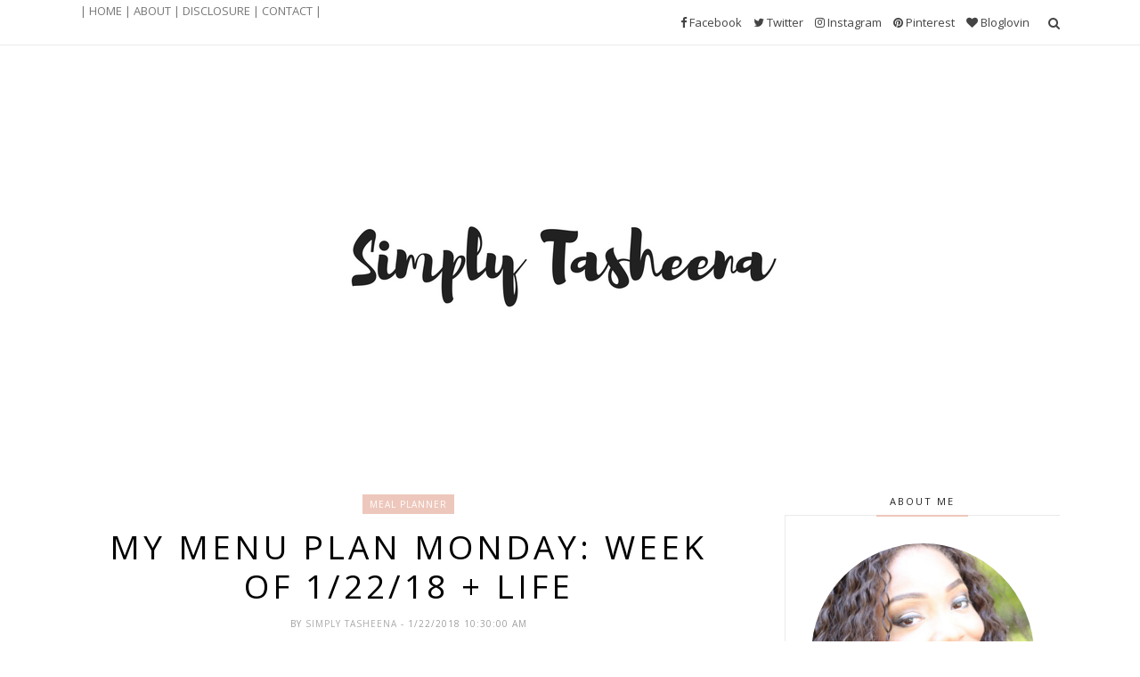

--- FILE ---
content_type: text/javascript; charset=UTF-8
request_url: http://www.simplytasheena.com/feeds/posts/default/-/Recipes?alt=json-in-script&callback=related_results_labels_thumbs&max-results=6
body_size: 15368
content:
// API callback
related_results_labels_thumbs({"version":"1.0","encoding":"UTF-8","feed":{"xmlns":"http://www.w3.org/2005/Atom","xmlns$openSearch":"http://a9.com/-/spec/opensearchrss/1.0/","xmlns$blogger":"http://schemas.google.com/blogger/2008","xmlns$georss":"http://www.georss.org/georss","xmlns$gd":"http://schemas.google.com/g/2005","xmlns$thr":"http://purl.org/syndication/thread/1.0","id":{"$t":"tag:blogger.com,1999:blog-4763687724514261585"},"updated":{"$t":"2026-02-01T17:44:04.528-05:00"},"category":[{"term":"Recipe"},{"term":"Fashion"},{"term":"Recipes"},{"term":"mommy style"},{"term":"Mommy Style Monday"},{"term":"My Mommy Style Monday"},{"term":"Linky Party"},{"term":"tips"},{"term":"Food"},{"term":"Travel"},{"term":"Vegan Recipes"},{"term":"life"},{"term":"Healthy Recipes"},{"term":"Giveaway"},{"term":"Christmas"},{"term":"menu planning"},{"term":"menu planner"},{"term":"Product Review"},{"term":"Beauty"},{"term":"Blogger Event"},{"term":"Money Saving Tips"},{"term":"Family Travel"},{"term":"Project 52"},{"term":"Solo Travel"},{"term":"DIY"},{"term":"garden"},{"term":"traveling"},{"term":"Shopping"},{"term":"Fall"},{"term":"Travel Tips"},{"term":"gift"},{"term":"gift guide"},{"term":"gift idea"},{"term":"Review"},{"term":"Thanksgiving"},{"term":"dinner"},{"term":"Holiday"},{"term":"Blogger Conferences"},{"term":"Happy Friday"},{"term":"gardening"},{"term":"dinner ideas"},{"term":"meal planning"},{"term":"Diet Recipes"},{"term":"Money"},{"term":"container garden"},{"term":"nail polish"},{"term":"Weight Loss"},{"term":"blogger"},{"term":"container gardening"},{"term":"Hotel Review"},{"term":"Self-care"},{"term":"Valentine's day"},{"term":"home"},{"term":"linkyparty"},{"term":"meals"},{"term":"mom life"},{"term":"mommy life"},{"term":"summer"},{"term":"Saving"},{"term":"Valentine"},{"term":"meal planner"},{"term":"vegan"},{"term":"Project #52"},{"term":"Project52"},{"term":"Quotes"},{"term":"Solo Traveling"},{"term":"vegetable garden"},{"term":"nails"},{"term":"Amazon"},{"term":"Hotels"},{"term":"Sponsor post"},{"term":"Spring"},{"term":"Travel Review"},{"term":"Traveling Solo"},{"term":"YouTube"},{"term":"Blogher"},{"term":"Family"},{"term":"makeup"},{"term":"Diet"},{"term":"Goals"},{"term":"Happy Birthday"},{"term":"back to school"},{"term":"Black Friday"},{"term":"Hacks"},{"term":"Halloween"},{"term":"Heath"},{"term":"Recap"},{"term":"dessert"},{"term":"shopping hacks"},{"term":"Blogger Summit"},{"term":"Bucket List"},{"term":"Easter"},{"term":"Fall Bucket List"},{"term":"Finances"},{"term":"Fitness"},{"term":"Summer Bucket List"},{"term":"raised bed garden"},{"term":"shopping haul"},{"term":"Christmas List"},{"term":"Connecticut"},{"term":"Favorite Things"},{"term":"Foodie"},{"term":"Mother's Day"},{"term":"Vegan Lifestyle"},{"term":"ideas"},{"term":"skincare"},{"term":"Date night"},{"term":"Debt Free"},{"term":"Drab\/Fab"},{"term":"London"},{"term":"My Traveling solo experience"},{"term":"Planner"},{"term":"Thrifty Finds"},{"term":"Vegetarian"},{"term":"Weekend Time"},{"term":"Wish List"},{"term":"beverages"},{"term":"footballmom"},{"term":"Boston"},{"term":"CT Events"},{"term":"Clean eating"},{"term":"Cold \u0026 Flu"},{"term":"Decor"},{"term":"Father's Day"},{"term":"Home decor"},{"term":"Parenting"},{"term":"San Juan"},{"term":"Summer Recipes"},{"term":"football"},{"term":"frugal living"},{"term":"mothers Day"},{"term":"Cartagena"},{"term":"Colombia"},{"term":"Disney"},{"term":"Furbaby"},{"term":"How to"},{"term":"Organization"},{"term":"Party Planning"},{"term":"Sunday"},{"term":"Travel Must-Haves"},{"term":"Trip Recap"},{"term":"electronics"},{"term":"vacation"},{"term":"Adult Drinks"},{"term":"Anniversary"},{"term":"Appetizers"},{"term":"Books"},{"term":"Budgeting"},{"term":"CT Things To Do"},{"term":"Cleaning"},{"term":"Drab to fab"},{"term":"Event Recap"},{"term":"Happy Easter"},{"term":"Happy New Year"},{"term":"Kitchen Products"},{"term":"New Year's"},{"term":"Plants"},{"term":"Product love"},{"term":"Rose Garden"},{"term":"Sons Bedroom Redo"},{"term":"Spring Break"},{"term":"Summer Travel"},{"term":"To  Do List"},{"term":"Winter Fashion Essentials"},{"term":"breakfast"},{"term":"houseplants"},{"term":"non profit"},{"term":"plant mom"},{"term":"selfcare"},{"term":"skincare routine"},{"term":"Affirmations"},{"term":"Baby Shower"},{"term":"Best Buy"},{"term":"Camera"},{"term":"Cancun"},{"term":"Cruise"},{"term":"D.I.Y."},{"term":"DSLR"},{"term":"Dating"},{"term":"Drinks"},{"term":"Earth Day"},{"term":"Flower garden"},{"term":"Giving Back"},{"term":"Mommy Time"},{"term":"OTD"},{"term":"Single"},{"term":"Spring Cleaning"},{"term":"Street Art"},{"term":"Super Bowl"},{"term":"cards"},{"term":"mini-me"},{"term":"sewing projects"},{"term":"#Quotes"},{"term":"Apple Products"},{"term":"Baking"},{"term":"Bathroom"},{"term":"Christmas Decor"},{"term":"Concert"},{"term":"Connecticut Events"},{"term":"End of School"},{"term":"First Day of School"},{"term":"Holiday Party Attire"},{"term":"Holiday decor"},{"term":"Homemade"},{"term":"Last Day of School"},{"term":"Lifestyle"},{"term":"NYC"},{"term":"New York"},{"term":"Niagara Falls"},{"term":"Project list"},{"term":"School"},{"term":"Schools Out for Summer"},{"term":"Single Life"},{"term":"Spa day"},{"term":"Spring Bucket List"},{"term":"Thankful"},{"term":"Through My Lens"},{"term":"US"},{"term":"Winter Bucket List"},{"term":"Year in Review"},{"term":"appliances"},{"term":"beach must haves"},{"term":"crockpot"},{"term":"dog"},{"term":"fall home decor"},{"term":"family pictures"},{"term":"games"},{"term":"hair"},{"term":"life hacks"},{"term":"meal planer"},{"term":"must haves"},{"term":"routines"},{"term":"update"},{"term":"vacation hacks"},{"term":"wellness"},{"term":"#GivingTuesday"},{"term":"13 Ounces"},{"term":"2018"},{"term":"4th of July"},{"term":"8-th Grade Dance"},{"term":"Air Fryer"},{"term":"At A Glance"},{"term":"Atlanta"},{"term":"BabyPalooza"},{"term":"Basketball"},{"term":"Blog Anniversary"},{"term":"Blogger Award"},{"term":"Business"},{"term":"Campaign"},{"term":"Cape Cod"},{"term":"Cars"},{"term":"Chicago"},{"term":"Chinese New Year"},{"term":"Christmas Recap"},{"term":"Day Trip"},{"term":"Debt Free Journey"},{"term":"Disney Springs"},{"term":"Dog Treats"},{"term":"Dream Bathroom"},{"term":"Earn Money"},{"term":"Eco-Friendly"},{"term":"Entry Way"},{"term":"Environmentally Friendly"},{"term":"Europe"},{"term":"Events"},{"term":"Fall Essentials"},{"term":"Fashion Friday's"},{"term":"Feature"},{"term":"Field Trip"},{"term":"Gallery Wall"},{"term":"Get to Know Me"},{"term":"Getaway"},{"term":"Girls Night In"},{"term":"Graduation"},{"term":"Guest Bedroom"},{"term":"Guest Host"},{"term":"Happy 4th of July"},{"term":"I Want That"},{"term":"Immune Boosters"},{"term":"Journal"},{"term":"Journey"},{"term":"Life \u0026 Style Saturdays"},{"term":"Living room"},{"term":"Louis Vuitton"},{"term":"Mamanista Friday"},{"term":"Memorial Day"},{"term":"Mini King"},{"term":"Month Recap"},{"term":"Musicals"},{"term":"My Thoughts"},{"term":"My Two Cents"},{"term":"NY15"},{"term":"NYFW"},{"term":"NaBloPoMo"},{"term":"Notables"},{"term":"OFTD"},{"term":"Old San Juan"},{"term":"Our Top Ten Moments"},{"term":"Palm Springs"},{"term":"Personal Development"},{"term":"Pets"},{"term":"Pinterest"},{"term":"Potpourri"},{"term":"Prom Dress Drive"},{"term":"Pumpkin"},{"term":"Puppy"},{"term":"Random"},{"term":"Road Trips"},{"term":"Room Tour"},{"term":"Salmon"},{"term":"San Diego"},{"term":"Seeking Sponsorship"},{"term":"Semi-Homemade"},{"term":"Silhouette Machine"},{"term":"Snacks"},{"term":"Snow Day"},{"term":"Stocking Stuffers"},{"term":"Sushi"},{"term":"Tablescape"},{"term":"Tag Sale Finds"},{"term":"Target"},{"term":"Test Drive"},{"term":"To-do list"},{"term":"Virus"},{"term":"Visit"},{"term":"Want list"},{"term":"Watch Party"},{"term":"Watermelon"},{"term":"Weight Gain Journey"},{"term":"Wrap"},{"term":"Zero Waste"},{"term":"Zoo"},{"term":"balance"},{"term":"celebration"},{"term":"donate"},{"term":"fas"},{"term":"free"},{"term":"freezer cooking"},{"term":"galentine's day"},{"term":"gifts"},{"term":"hobbies"},{"term":"home buying"},{"term":"iMac"},{"term":"kids clothing"},{"term":"looksforless"},{"term":"mom"},{"term":"momm"},{"term":"mommy son date"},{"term":"moms night out"},{"term":"photo shoot"},{"term":"photos"},{"term":"pictures"},{"term":"pizza"},{"term":"seafood"},{"term":"sewing"},{"term":"slow cooker"},{"term":"stylemefriday"},{"term":"teens"}],"title":{"type":"text","$t":"Simply Tasheena"},"subtitle":{"type":"html","$t":"Where DIY + Life and Style Meets "},"link":[{"rel":"http://schemas.google.com/g/2005#feed","type":"application/atom+xml","href":"http:\/\/www.simplytasheena.com\/feeds\/posts\/default"},{"rel":"self","type":"application/atom+xml","href":"http:\/\/www.blogger.com\/feeds\/4763687724514261585\/posts\/default\/-\/Recipes?alt=json-in-script\u0026max-results=6"},{"rel":"alternate","type":"text/html","href":"http:\/\/www.simplytasheena.com\/search\/label\/Recipes"},{"rel":"hub","href":"http://pubsubhubbub.appspot.com/"},{"rel":"next","type":"application/atom+xml","href":"http:\/\/www.blogger.com\/feeds\/4763687724514261585\/posts\/default\/-\/Recipes\/-\/Recipes?alt=json-in-script\u0026start-index=7\u0026max-results=6"}],"author":[{"name":{"$t":"Simply Tasheena"},"uri":{"$t":"http:\/\/www.blogger.com\/profile\/17879737326731007400"},"email":{"$t":"noreply@blogger.com"},"gd$image":{"rel":"http://schemas.google.com/g/2005#thumbnail","width":"16","height":"16","src":"https:\/\/img1.blogblog.com\/img\/b16-rounded.gif"}}],"generator":{"version":"7.00","uri":"http://www.blogger.com","$t":"Blogger"},"openSearch$totalResults":{"$t":"229"},"openSearch$startIndex":{"$t":"1"},"openSearch$itemsPerPage":{"$t":"6"},"entry":[{"id":{"$t":"tag:blogger.com,1999:blog-4763687724514261585.post-4761427510429260429"},"published":{"$t":"2025-08-26T17:39:00.001-04:00"},"updated":{"$t":"2025-08-26T17:39:38.295-04:00"},"category":[{"scheme":"http://www.blogger.com/atom/ns#","term":"Recipes"}],"title":{"type":"text","$t":"From Garden to Table: The Perfect Caprese Salad with Homemade Mozzarella"},"content":{"type":"html","$t":"\u003Cblockquote\u003E\u003Cdiv class=\"separator\" style=\"clear: both; text-align: center;\"\u003E\u003Ca href=\"https:\/\/blogger.googleusercontent.com\/img\/b\/R29vZ2xl\/AVvXsEjEol7pH7kwMfnil62wKK9wntWcHB4wKezMm305Eb5OXX0Y9vd4l47_AwpVCcD7MaHJ4hruklCbKVlkfn2ixZhPTpfIpvWZdAJOUpCPd63mfIYW8cc-qQ-CevhXr1q7PRYRlFTn6w39TPmklDLVYb0PZi1dN_2KvixT2wz_RslG2XYHRE7MwtIt-F7PztNx\/s4032\/From%20Garden%20to%20Table%20The%20Perfect%20Caprese%20Salad%20with%20Homemade%20Mozzarella.JPG\" imageanchor=\"1\" style=\"margin-left: 1em; margin-right: 1em;\"\u003E\u003Cimg border=\"0\" data-original-height=\"4032\" data-original-width=\"3024\" height=\"640\" src=\"https:\/\/blogger.googleusercontent.com\/img\/b\/R29vZ2xl\/AVvXsEjEol7pH7kwMfnil62wKK9wntWcHB4wKezMm305Eb5OXX0Y9vd4l47_AwpVCcD7MaHJ4hruklCbKVlkfn2ixZhPTpfIpvWZdAJOUpCPd63mfIYW8cc-qQ-CevhXr1q7PRYRlFTn6w39TPmklDLVYb0PZi1dN_2KvixT2wz_RslG2XYHRE7MwtIt-F7PztNx\/w480-h640\/From%20Garden%20to%20Table%20The%20Perfect%20Caprese%20Salad%20with%20Homemade%20Mozzarella.JPG\" width=\"480\" \/\u003E\u003C\/a\u003E\u003C\/div\u003E\u003Cbr \/\u003E\u003Cbr \/\u003EThere's something magical about creating a dish entirely from scratch – from the soil beneath your fingernails to the creamy cheese cooling on your counter. Today, I'm sharing my absolute favorite summer recipe: a classic Caprese salad featuring homemade mozzarella, garden-fresh tomatoes, and aromatic basil that I picked just minutes before serving.\u0026nbsp;\u003C\/blockquote\u003E\u003Cbr \/\u003E\u003Cblockquote\u003E\u003Cb\u003EThe Art of Homemade Everything \u003C\/b\u003E\u003Cbr \/\u003E\u003Cbr \/\u003EWhen I started this culinary journey, I never imagined how deeply satisfying it would be to create every component myself. The mozzarella, made from whole milk just this morning, still has that perfect pillowy texture that only comes from fresh cheese. My tomatoes, heavy with juice and sunshine, were plucked from vines I've tended all season. And the basil – oh, that basil – releases its peppery perfume the moment you brush against the leaves. \u003Cbr \/\u003E\u003Cbr \/\u003EThis isn't just a salad; it's a celebration of the season and a testament to the incredible flavors that emerge when we take the time to create from scratch.\u0026nbsp;\u003C\/blockquote\u003E\u003Cblockquote\u003E\u003Cb\u003EWhy This Caprese is Different \u003C\/b\u003E\u003Cbr \/\u003E\u003Cbr \/\u003EThe beauty of this particular Caprese lies in its simplicity and the quality of each ingredient. When you make your own mozzarella, you control the texture and freshness. When you grow your own tomatoes, you experience flavors that grocery store varieties simply can't match. And garden-fresh basil? It's in a league of its own.\u0026nbsp;\u003C\/blockquote\u003E\u003Cblockquote\u003E\u003Cb\u003EClassic Tomato, Mozzarella, and Basil Salad \u003C\/b\u003E\u003Cbr \/\u003E\u003Cb\u003EIngredients: \u003C\/b\u003E\u003Cbr \/\u003E\u003Cul style=\"text-align: left;\"\u003E\u003Cli\u003E4-5 large, ripe tomatoes (preferably heirloom varieties from your garden) \u003C\/li\u003E\u003Cli\u003E8 oz fresh homemade mozzarella, sliced into ¼-inch rounds \u003C\/li\u003E\u003Cli\u003E15-20 fresh basil leaves, picked just before serving \u003C\/li\u003E\u003Cli\u003E3 tablespoons extra virgin olive oil (the best quality you can find) \u003C\/li\u003E\u003Cli\u003E1 tablespoon balsamic vinegar (or balsamic glaze for drizzling) \u003C\/li\u003E\u003Cli\u003EFlaky sea salt to taste \u003C\/li\u003E\u003Cli\u003EFresh cracked black pepper \u003C\/li\u003E\u003C\/ul\u003E\u003Cb\u003EOptional: \u003C\/b\u003Ea drizzle of honey for subtle sweetness\u003C\/blockquote\u003E\u003Cblockquote\u003E\u003Cb\u003EInstructions: \u003C\/b\u003E\u003Cbr \/\u003E\u003Cbr \/\u003E\u003Cb\u003EPrepare the tomatoes: \u003C\/b\u003ESlice your garden tomatoes into ¼-inch thick rounds. If using different varieties, alternate colors for visual appeal. Lay them on paper towels and sprinkle lightly with salt. Let them sit for 10 minutes to draw out excess moisture. \u003Cbr \/\u003E\u003Cbr \/\u003E\u003Cb\u003ESlice the mozzarella:\u003C\/b\u003E Cut your homemade mozzarella into rounds roughly the same thickness as your tomatoes. If the cheese is very soft, chill it for 30 minutes beforehand to make slicing easier. \u003Cbr \/\u003E\u003Cbr \/\u003E\u003Cb\u003EArrange the salad: \u003C\/b\u003EOn a large platter or individual plates, alternate slices of tomato and mozzarella, overlapping slightly. The traditional method is to create a beautiful pattern, but don't stress about perfection – rustic can be just as stunning. \u003Cbr \/\u003E\u003Cbr \/\u003E\u003Cb\u003EAdd the basil: \u003C\/b\u003ETuck whole basil leaves between the tomato and mozzarella slices. For maximum flavor, gently bruise the leaves between your fingers before placing them – this releases more of those aromatic oils. \u003Cbr \/\u003E\u003Cbr \/\u003E\u003Cb\u003EDress the salad:\u003C\/b\u003E Drizzle the olive oil evenly over the entire salad, followed by the balsamic vinegar. The ratio should be about 3:1 oil to vinegar. \u003Cbr \/\u003E\u003Cbr \/\u003E\u003Cb\u003ESeason and serve: \u003C\/b\u003EFinish with a generous sprinkle of flaky sea salt and fresh cracked pepper. If using honey, add just a light drizzle for subtle sweetness that complements the tomatoes' natural sugars. \u003Cbr \/\u003E\u003Cbr \/\u003E\u003Cb\u003ELet it rest:\u003C\/b\u003E Allow the salad to sit for 5-10 minutes before serving. This gives the flavors time to meld and the salt time to enhance the tomatoes' flavor.\u003C\/blockquote\u003E\u003Cblockquote\u003E\u003Cb\u003EPro Tips from My Kitchen \u003C\/b\u003E\u003Cbr \/\u003E\u003Cbr \/\u003E\u003Cb\u003EFor the mozzarella: \u003C\/b\u003EIf you're new to cheese-making, don't worry about achieving perfect spheres. The irregular, rustic shape of homemade mozzarella adds character and shows the love that went into making it. \u003Cbr \/\u003E\u003Cbr \/\u003E\u003Cb\u003EFor the tomatoes: \u003C\/b\u003EUse a mix of varieties if you have them. Cherokee Purples, Brandywines, and Yellow Pears create a beautiful color palette and offer different flavor profiles – from sweet to tangy to rich and complex. \u003Cbr \/\u003E\u003Cbr \/\u003E\u003Cb\u003EFor the basil:\u003C\/b\u003E Never cut basil with a knife if you can avoid it. The metal can cause bruising and bitterness. Instead, tear the leaves gently or leave them whole. \u003Cbr \/\u003E\u003Cbr \/\u003E\u003Cb\u003ETiming is everything: \u003C\/b\u003EThis salad is best served within 30 minutes of assembly. After that, the tomatoes will release too much liquid, and the mozzarella may become soggy.\u0026nbsp;\u003C\/blockquote\u003E\u003Cblockquote\u003E\u003Cb\u003EThe Garden Connection \u003C\/b\u003E\u003Cbr \/\u003E\u003Cbr \/\u003EWhat makes this salad truly special is the connection to the earth and the seasons. Each bite tells the story of sunny mornings checking on tomato plants, the satisfaction of successful cheese-making, and the simple pleasure of pinching basil leaves between your fingers. \u003Cbr \/\u003E\u003Cbr \/\u003EThere's something almost meditative about this process – from nurturing plants through the growing season to the final drizzle of olive oil. It's a reminder that the best meals aren't always the most complicated ones; sometimes, they're the ones made with the most care and the freshest ingredients.\u0026nbsp;\u003C\/blockquote\u003E\u003Cblockquote\u003E\u003Cb\u003EVariations to Try \u003C\/b\u003E\u003Cbr \/\u003E\u003Cbr \/\u003E\u003Cb\u003EOnce you've mastered the classic, consider these variations: \u003C\/b\u003E\u003Cbr \/\u003E\u003Cul style=\"text-align: left;\"\u003E\u003Cli\u003EAdd thin slices of ripe peach or nectarine for summer sweetness \u003C\/li\u003E\u003Cli\u003EIncorporate different herbs like mint or oregano alongside the basil \u003C\/li\u003E\u003Cli\u003ETry a sprinkle of sumac for a bright, lemony note \u003C\/li\u003E\u003Cli\u003EAdd a handful of toasted pine nuts for crunch \u003C\/li\u003E\u003Cli\u003ESubstitute burrata for an even creamier experience\u003C\/li\u003E\u003C\/ul\u003E\u003C\/blockquote\u003E\u003Cblockquote\u003EThis Caprese salad represents everything I love about seasonal cooking and the farm-to-table philosophy. It's proof that when you start with exceptional ingredients – whether you've grown them yourself or sourced them carefully – you need very little to create something extraordinary. \u003Cbr \/\u003E\u003Cbr \/\u003EThe next time you're in your garden, pluck a few basil leaves and breathe in that incredible aroma. Then imagine that same freshness on your plate, paired with the creamy richness of homemade mozzarella and the sweet acidity of vine-ripened tomatoes. That's what real food is all about. \u003Cbr \/\u003E\u003Cbr \/\u003EBuon appetito! \u003Cbr \/\u003E\u003Cbr \/\u003E\u003Ci\u003EHave you tried making your own mozzarella or growing your own tomatoes? I'd love to hear about your garden-to-table experiences in the comments below!\u003C\/i\u003E\u003C\/blockquote\u003E"},"link":[{"rel":"replies","type":"application/atom+xml","href":"http:\/\/www.simplytasheena.com\/feeds\/4761427510429260429\/comments\/default","title":"Post Comments"},{"rel":"replies","type":"text/html","href":"http:\/\/www.simplytasheena.com\/2025\/08\/from-garden-to-table-perfect-caprese.html#comment-form","title":"0 Comments"},{"rel":"edit","type":"application/atom+xml","href":"http:\/\/www.blogger.com\/feeds\/4763687724514261585\/posts\/default\/4761427510429260429"},{"rel":"self","type":"application/atom+xml","href":"http:\/\/www.blogger.com\/feeds\/4763687724514261585\/posts\/default\/4761427510429260429"},{"rel":"alternate","type":"text/html","href":"http:\/\/www.simplytasheena.com\/2025\/08\/from-garden-to-table-perfect-caprese.html","title":"From Garden to Table: The Perfect Caprese Salad with Homemade Mozzarella"}],"author":[{"name":{"$t":"Simply Tasheena"},"uri":{"$t":"http:\/\/www.blogger.com\/profile\/17879737326731007400"},"email":{"$t":"noreply@blogger.com"},"gd$image":{"rel":"http://schemas.google.com/g/2005#thumbnail","width":"16","height":"16","src":"https:\/\/img1.blogblog.com\/img\/b16-rounded.gif"}}],"media$thumbnail":{"xmlns$media":"http://search.yahoo.com/mrss/","url":"https:\/\/blogger.googleusercontent.com\/img\/b\/R29vZ2xl\/AVvXsEjEol7pH7kwMfnil62wKK9wntWcHB4wKezMm305Eb5OXX0Y9vd4l47_AwpVCcD7MaHJ4hruklCbKVlkfn2ixZhPTpfIpvWZdAJOUpCPd63mfIYW8cc-qQ-CevhXr1q7PRYRlFTn6w39TPmklDLVYb0PZi1dN_2KvixT2wz_RslG2XYHRE7MwtIt-F7PztNx\/s72-w480-h640-c\/From%20Garden%20to%20Table%20The%20Perfect%20Caprese%20Salad%20with%20Homemade%20Mozzarella.JPG","height":"72","width":"72"},"thr$total":{"$t":"0"}},{"id":{"$t":"tag:blogger.com,1999:blog-4763687724514261585.post-989503500956633610"},"published":{"$t":"2022-01-11T00:00:00.019-05:00"},"updated":{"$t":"2022-01-11T18:43:11.365-05:00"},"category":[{"scheme":"http://www.blogger.com/atom/ns#","term":"Recipes"}],"title":{"type":"text","$t":"4 Vegan-Friendly Recipes To Keep You Warm This Winter"},"content":{"type":"html","$t":"\u003Cdiv class=\"separator\" style=\"clear: both; text-align: center;\"\u003E\u003Ca href=\"https:\/\/blogger.googleusercontent.com\/img\/a\/AVvXsEhiraAg3E2A6suPCv9jM0sL9yjtdIvojszi3YdlM6ni2h0OR9SoU4kyBSB0M27NCdlVczG1SZvWDWLC7-MxU_ogOj4kTwvny-JtJaOrW1M4JblabwGW87GpYzV5wBMcv6sNxhvs61ECjNqPhgRsvCYacumKXZzUrn5hNFEk8-QmLqhiLGHW8TTfut62_A=s1500\" imageanchor=\"1\" style=\"margin-left: 1em; margin-right: 1em;\"\u003E\u003Cimg border=\"0\" data-original-height=\"1500\" data-original-width=\"1000\" height=\"640\" src=\"https:\/\/blogger.googleusercontent.com\/img\/a\/AVvXsEhiraAg3E2A6suPCv9jM0sL9yjtdIvojszi3YdlM6ni2h0OR9SoU4kyBSB0M27NCdlVczG1SZvWDWLC7-MxU_ogOj4kTwvny-JtJaOrW1M4JblabwGW87GpYzV5wBMcv6sNxhvs61ECjNqPhgRsvCYacumKXZzUrn5hNFEk8-QmLqhiLGHW8TTfut62_A=w426-h640\" width=\"426\" \/\u003E\u003C\/a\u003E\u003C\/div\u003E\u003Cbr \/\u003E\u003Cdiv style=\"clear: both; text-align: center;\"\u003E\u003Cbr \/\u003E\u003C\/div\u003E\u003Cdiv style=\"clear: both; text-align: center;\"\u003EIt's officially winter, and below I'm sharing some of my favorite recipes to keep you warm this winter.\u0026nbsp; These are recipes that I make on a daily basis and truly enjoy during the winter months.\u0026nbsp;\u003C\/div\u003E\u003Ch2 style=\"clear: both; text-align: center;\"\u003E\u003Cspan\u003E4 Vegan-Friendly Recipes To Keep You Warm This Winter\u003C\/span\u003E\u003C\/h2\u003E\u003Ch2 style=\"clear: both; text-align: center;\"\u003E\u003Ca href=\"https:\/\/blogger.googleusercontent.com\/img\/b\/R29vZ2xl\/AVvXsEjb7i18PDmcCfeCC0G1ifLk2btX93kk_UIa6Bbn4DP5aFNwwNISxohNiiGMMAgFGjlIhNvPgSR_vHtPpNVnsiSluasw_WXPwmEa_jys1cIP7zZnGEBnrUDBGGUuYhJPbu1hA9sa5z3QQOko\/s1600\/Golden+Latte+_+Simply+Tasheena.com.png\" style=\"margin-left: 1em; margin-right: 1em;\"\u003E\u003Cimg border=\"0\" data-original-height=\"1102\" data-original-width=\"735\" height=\"400\" src=\"https:\/\/blogger.googleusercontent.com\/img\/b\/R29vZ2xl\/AVvXsEjb7i18PDmcCfeCC0G1ifLk2btX93kk_UIa6Bbn4DP5aFNwwNISxohNiiGMMAgFGjlIhNvPgSR_vHtPpNVnsiSluasw_WXPwmEa_jys1cIP7zZnGEBnrUDBGGUuYhJPbu1hA9sa5z3QQOko\/s400\/Golden+Latte+_+Simply+Tasheena.com.png\" width=\"265\" \/\u003E\u003C\/a\u003E\u003C\/h2\u003E\u003Ch2 style=\"clear: both; text-align: center;\"\u003E\u003Ca href=\"http:\/\/www.simplytasheena.com\/2017\/11\/golden-latte.html\" target=\"_blank\"\u003EGolden Latte\u0026nbsp;\u003C\/a\u003E\u003C\/h2\u003E\u003Cdiv class=\"separator\" style=\"clear: both; text-align: center;\"\u003E\u003Ca href=\"https:\/\/blogger.googleusercontent.com\/img\/b\/R29vZ2xl\/AVvXsEh_r5W2ioUCHxXfQ1JoZD_v6rL820OUvZc9fwpnJ1G2gI6vmXsxYWvja3s56gy__ptRjSfjYYwpe9u0Qvx9tSCRBYqxE2jjDhiDh1jiETAZCpTKnowHkrlqertjFo5t48amFB4XQrHUSImH\/s1600\/Easy+Vegan+Hot+Chocolate+2+_+SimplyTasheena.com.png\" style=\"margin-left: 1em; margin-right: 1em;\"\u003E\u003Cimg border=\"0\" data-original-height=\"1102\" data-original-width=\"735\" height=\"400\" src=\"https:\/\/blogger.googleusercontent.com\/img\/b\/R29vZ2xl\/AVvXsEh_r5W2ioUCHxXfQ1JoZD_v6rL820OUvZc9fwpnJ1G2gI6vmXsxYWvja3s56gy__ptRjSfjYYwpe9u0Qvx9tSCRBYqxE2jjDhiDh1jiETAZCpTKnowHkrlqertjFo5t48amFB4XQrHUSImH\/s400\/Easy+Vegan+Hot+Chocolate+2+_+SimplyTasheena.com.png\" width=\"266\" \/\u003E\u003C\/a\u003E\u003C\/div\u003E\u003Cdiv class=\"separator\" style=\"clear: both; text-align: center;\"\u003E\u003Cbr \/\u003E\u003C\/div\u003E\u003Ch2 style=\"clear: both; text-align: center;\"\u003E\u003Ca href=\"http:\/\/www.simplytasheena.com\/2019\/02\/easy-vegan-hot-chocolate.html\" target=\"_blank\"\u003EHot Chocolate\u0026nbsp;\u003C\/a\u003E\u003C\/h2\u003E\u003Cdiv class=\"separator\" style=\"clear: both; text-align: center;\"\u003E\u003Ca href=\"https:\/\/blogger.googleusercontent.com\/img\/b\/R29vZ2xl\/AVvXsEgWNJ3saAoGBHtg38q_r3LqitCmoQVNfeKw3unOdMxOSu_VTcP55UBihZ7lE7NeoyyvoSEenR8hRMuwp4cYpexRad4o3eonB-QRSvp9eb-eBaz4qzcFwRzL1-eF2IbboHz7U6Sl243MTfWW\/s1600\/Warm+Lime%25252FLemon+Water+with+Honey+_+Simply+Tasheena.com.png\" style=\"margin-left: 1em; margin-right: 1em;\"\u003E\u003Cimg border=\"0\" data-original-height=\"1102\" data-original-width=\"735\" height=\"400\" src=\"https:\/\/blogger.googleusercontent.com\/img\/b\/R29vZ2xl\/AVvXsEgWNJ3saAoGBHtg38q_r3LqitCmoQVNfeKw3unOdMxOSu_VTcP55UBihZ7lE7NeoyyvoSEenR8hRMuwp4cYpexRad4o3eonB-QRSvp9eb-eBaz4qzcFwRzL1-eF2IbboHz7U6Sl243MTfWW\/s400\/Warm+Lime%25252FLemon+Water+with+Honey+_+Simply+Tasheena.com.png\" width=\"266\" \/\u003E\u003C\/a\u003E\u003C\/div\u003E\u003Cdiv\u003E\u003Cbr \/\u003E\u003C\/div\u003E\u003Ch2 style=\"text-align: center;\"\u003E\u003Ca href=\"http:\/\/www.simplytasheena.com\/2018\/01\/warm-limelemon-water-with-honey.html\" target=\"_blank\"\u003EWarm Lime Water\u0026nbsp;\u003C\/a\u003E\u003C\/h2\u003E\u003Cdiv\u003E\u003Cbr \/\u003E\u003C\/div\u003E\u003Cdiv\u003E\u003Cdiv class=\"separator\" style=\"clear: both; text-align: center;\"\u003E\u003Ca href=\"https:\/\/blogger.googleusercontent.com\/img\/b\/R29vZ2xl\/AVvXsEgCYLHvOgVR1UudhDdItMZPZzgdgWk0b1DzfbPf8CGqdo0xs7WRLjBv92vS-lA-kTb7AKeuZ-Wiw4d1IrFsadzRaDSe8KiUnSr-WpNyE1CGsQv3QEPJOOr00PCQkrCkENXLPbHTgrkekLv_\/s1600\/Simply+Tasheena+0703.JPG\" style=\"margin-left: 1em; margin-right: 1em;\"\u003E\u003Cimg border=\"0\" data-original-height=\"1067\" data-original-width=\"1600\" height=\"266\" src=\"https:\/\/blogger.googleusercontent.com\/img\/b\/R29vZ2xl\/AVvXsEgCYLHvOgVR1UudhDdItMZPZzgdgWk0b1DzfbPf8CGqdo0xs7WRLjBv92vS-lA-kTb7AKeuZ-Wiw4d1IrFsadzRaDSe8KiUnSr-WpNyE1CGsQv3QEPJOOr00PCQkrCkENXLPbHTgrkekLv_\/s400\/Simply+Tasheena+0703.JPG\" width=\"400\" \/\u003E\u003C\/a\u003E\u003C\/div\u003E\u003Cdiv class=\"separator\" style=\"clear: both; text-align: center;\"\u003E\u003Cbr \/\u003E\u003C\/div\u003E\u003Ch2 style=\"clear: both; text-align: center;\"\u003E\u003Ca href=\"http:\/\/www.simplytasheena.com\/2018\/10\/london-fog-latte-earl-grey-latte.html\" target=\"_blank\"\u003EEarl Grey Latte\u003C\/a\u003E\u003C\/h2\u003E\u003C\/div\u003E\u003Cdiv\u003E\u003Cbr \/\u003E\u003C\/div\u003E\u003Ch1 style=\"text-align: center;\"\u003EPin for Later!\u003C\/h1\u003E\u003Cdiv class=\"separator\" style=\"clear: both; text-align: center;\"\u003E\u003Ca href=\"https:\/\/blogger.googleusercontent.com\/img\/a\/AVvXsEh7VTPLntv9weypE6sj45OBTj4BeX98qdKDHgVAY_PSM5rBjyJIUZ7OOE1XM4uJLp4b8__nrYM_gBYyd2qfGFDSaENUy_2VDa1pGcVJhNt3brfn0If4VmBTDWbhGmGyJKX4JKZsv04FBul4pt1uxow6Buf-NW8ZxxiLKDHD9Zat7OmdVJNxFC505HGx0Q=s1500\" imageanchor=\"1\" style=\"margin-left: 1em; margin-right: 1em;\"\u003E\u003Cimg border=\"0\" data-original-height=\"1500\" data-original-width=\"1000\" height=\"320\" src=\"https:\/\/blogger.googleusercontent.com\/img\/a\/AVvXsEh7VTPLntv9weypE6sj45OBTj4BeX98qdKDHgVAY_PSM5rBjyJIUZ7OOE1XM4uJLp4b8__nrYM_gBYyd2qfGFDSaENUy_2VDa1pGcVJhNt3brfn0If4VmBTDWbhGmGyJKX4JKZsv04FBul4pt1uxow6Buf-NW8ZxxiLKDHD9Zat7OmdVJNxFC505HGx0Q=s320\" width=\"213\" \/\u003E\u003C\/a\u003E\u003C\/div\u003E\u003Cbr \/\u003E\u003Cdiv\u003E\u003Cbr \/\u003E\u003C\/div\u003E"},"link":[{"rel":"replies","type":"application/atom+xml","href":"http:\/\/www.simplytasheena.com\/feeds\/989503500956633610\/comments\/default","title":"Post Comments"},{"rel":"replies","type":"text/html","href":"http:\/\/www.simplytasheena.com\/2022\/01\/4-vegan-friendly-recipes-to-keep-you.html#comment-form","title":"13 Comments"},{"rel":"edit","type":"application/atom+xml","href":"http:\/\/www.blogger.com\/feeds\/4763687724514261585\/posts\/default\/989503500956633610"},{"rel":"self","type":"application/atom+xml","href":"http:\/\/www.blogger.com\/feeds\/4763687724514261585\/posts\/default\/989503500956633610"},{"rel":"alternate","type":"text/html","href":"http:\/\/www.simplytasheena.com\/2022\/01\/4-vegan-friendly-recipes-to-keep-you.html","title":"4 Vegan-Friendly Recipes To Keep You Warm This Winter"}],"author":[{"name":{"$t":"Simply Tasheena"},"uri":{"$t":"http:\/\/www.blogger.com\/profile\/17879737326731007400"},"email":{"$t":"noreply@blogger.com"},"gd$image":{"rel":"http://schemas.google.com/g/2005#thumbnail","width":"16","height":"16","src":"https:\/\/img1.blogblog.com\/img\/b16-rounded.gif"}}],"media$thumbnail":{"xmlns$media":"http://search.yahoo.com/mrss/","url":"https:\/\/blogger.googleusercontent.com\/img\/a\/AVvXsEhiraAg3E2A6suPCv9jM0sL9yjtdIvojszi3YdlM6ni2h0OR9SoU4kyBSB0M27NCdlVczG1SZvWDWLC7-MxU_ogOj4kTwvny-JtJaOrW1M4JblabwGW87GpYzV5wBMcv6sNxhvs61ECjNqPhgRsvCYacumKXZzUrn5hNFEk8-QmLqhiLGHW8TTfut62_A=s72-w426-h640-c","height":"72","width":"72"},"thr$total":{"$t":"13"}},{"id":{"$t":"tag:blogger.com,1999:blog-4763687724514261585.post-3651034036373419432"},"published":{"$t":"2021-09-14T00:00:00.120-04:00"},"updated":{"$t":"2021-09-14T19:00:20.932-04:00"},"category":[{"scheme":"http://www.blogger.com/atom/ns#","term":"Recipe"},{"scheme":"http://www.blogger.com/atom/ns#","term":"Recipes"}],"title":{"type":"text","$t":"Jerk Salmon "},"content":{"type":"html","$t":"\u003Ch2 style=\"clear: both; text-align: center;\"\u003E\u003Cbr \/\u003E\u003C\/h2\u003E\u003Cdiv class=\"separator\" style=\"clear: both; text-align: center;\"\u003E\u003Ca href=\"https:\/\/blogger.googleusercontent.com\/img\/b\/R29vZ2xl\/AVvXsEhsqGtcoEW79o0V-d7MtTrrVhjhkSfmsrt_rhtoUFyDNgPq74BcCMN05GKZhcA_vbLC0hQpCRkk4cX_ToygGVW_iVDxRPgVjWo16yKNP_lz1FlYvExcaoZBcXik8e9K9LTnGF8olkOdZ9go\/s2048\/Jerk+Salmon+-+www.simplytasheena.com.JPG\" imageanchor=\"1\" style=\"margin-left: 1em; margin-right: 1em;\"\u003E\u003Cimg border=\"0\" data-original-height=\"2048\" data-original-width=\"1536\" height=\"640\" src=\"https:\/\/blogger.googleusercontent.com\/img\/b\/R29vZ2xl\/AVvXsEhsqGtcoEW79o0V-d7MtTrrVhjhkSfmsrt_rhtoUFyDNgPq74BcCMN05GKZhcA_vbLC0hQpCRkk4cX_ToygGVW_iVDxRPgVjWo16yKNP_lz1FlYvExcaoZBcXik8e9K9LTnGF8olkOdZ9go\/w480-h640\/Jerk+Salmon+-+www.simplytasheena.com.JPG\" width=\"480\" \/\u003E\u003C\/a\u003E\u003C\/div\u003E\u003Cdiv class=\"separator\" style=\"clear: both; text-align: center;\"\u003E\u003Cbr \/\u003E\u003C\/div\u003E\u003Cdiv class=\"separator\" style=\"clear: both; text-align: center;\"\u003E\u003Cbr \/\u003E\u003C\/div\u003E\u003Cbr \/\u003E\u003Ch2 style=\"clear: both; text-align: center;\"\u003E\u003Cbr \/\u003E\u003C\/h2\u003E\u003Cdiv style=\"clear: both; text-align: center;\"\u003E\u003Cspan style=\"font-weight: normal;\"\u003EOver the weekend I was asked to bring jerk salmon to a birthday party, it pretty much has been my go-to dish like the coconut blender cake that my family loves. What I love about this recipe is that the salmon is literally made in minutes on the stovetop. It doesn't require a lot of time and can be made on a whim. I honestly started bringing this dish to family gatherings because Michael is not the biggest fan of salmon, and I had a ton on hand at home. It was my first time making this recipe, and my family loved it. Ever since that event, every family event I've been asked to make it. Below, I'm sharing my recipe for my family's jerk salmon recipe.\u0026nbsp;\u003C\/span\u003E\u003C\/div\u003E\u003Ch2 style=\"clear: both; text-align: center;\"\u003ERecipe\u003C\/h2\u003E\u003Cdiv\u003E\u003Cbr \/\u003E\u003C\/div\u003E\u003Cblockquote\u003E\u003Cb\u003EINGREDIENTS\u003C\/b\u003E\u003C\/blockquote\u003E\u003Cul\u003E\u003Cli\u003E2 tbsp butter\u003C\/li\u003E\u003Cli\u003E1 tbsp brown sugar\u003C\/li\u003E\u003Cli\u003E2 tsp jerk seasoning\u003C\/li\u003E\u003Cli\u003E1 tbsp Adobo seasoning\u003C\/li\u003E\u003Cli\u003E4 ct. salmon\u0026nbsp;\u003C\/li\u003E\u003Cli\u003E8 oz. penne pasta\u003C\/li\u003E\u003Cli\u003E1 tsp onion powder\u003C\/li\u003E\u003Cli\u003E1 tsp garlic powder\u003C\/li\u003E\u003Cli\u003E8 oz. penne pasta\u003C\/li\u003E\u003Cli\u003E1 Jar roasted garlic alfredo sauce\u003C\/li\u003E\u003Cli\u003EThyme to garnish\u003C\/li\u003E\u003C\/ul\u003E\u003Cblockquote\u003E\u003Cb\u003EINSTRUCTIONS\u003C\/b\u003E\u003C\/blockquote\u003E\u003Col\u003E\u003Cli\u003EPreheat stovetop on medium heat and add butter\u003C\/li\u003E\u003Cli\u003EIn a medium bowl and add all of the ingredients except for the pasta, alfredo sauce, and thyme.\u003C\/li\u003E\u003Cli\u003ERub all of the seasons in the salmon\u003C\/li\u003E\u003Cli\u003EIn a large pot, add a lot of water and salt the water. Let it get to a rolling boil, then add penne pasta and boil for about 6 minutes. Drain water.\u003C\/li\u003E\u003Cli\u003EWhile the pasta is cooking, Sear your salmon on medium heat for 12-15 minutes, flipping halfway, until cooked. Remove from the skillet\u003C\/li\u003E\u003Cli\u003EAdd the alfredo sauce to the drained pasta\u003C\/li\u003E\u003Cli\u003EIf you would like to add additional spice to the dish, add a tsp of the jerk seasoning - optional\u003C\/li\u003E\u003Cli\u003EAll the sauce and pasta to cook on low heat\u003C\/li\u003E\u003Cli\u003EPlace the cooked pasta in a serving dish\u003C\/li\u003E\u003Cli\u003EAdd the sliced salmon on top of the pasta\u003C\/li\u003E\u003Cli\u003EGarnish with thyme\u003C\/li\u003E\u003Cli\u003EEnjoy!\u003C\/li\u003E\u003C\/ol\u003E\u003Cdiv\u003E\u003Cbr \/\u003E\u003C\/div\u003E\u003Ch2 style=\"text-align: center;\"\u003EPin for Later!\u003C\/h2\u003E\u003Cdiv\u003E\u003Cbr \/\u003E\u003C\/div\u003E"},"link":[{"rel":"replies","type":"application/atom+xml","href":"http:\/\/www.simplytasheena.com\/feeds\/3651034036373419432\/comments\/default","title":"Post Comments"},{"rel":"replies","type":"text/html","href":"http:\/\/www.simplytasheena.com\/2021\/09\/jerk-salmon.html#comment-form","title":"9 Comments"},{"rel":"edit","type":"application/atom+xml","href":"http:\/\/www.blogger.com\/feeds\/4763687724514261585\/posts\/default\/3651034036373419432"},{"rel":"self","type":"application/atom+xml","href":"http:\/\/www.blogger.com\/feeds\/4763687724514261585\/posts\/default\/3651034036373419432"},{"rel":"alternate","type":"text/html","href":"http:\/\/www.simplytasheena.com\/2021\/09\/jerk-salmon.html","title":"Jerk Salmon "}],"author":[{"name":{"$t":"Simply Tasheena"},"uri":{"$t":"http:\/\/www.blogger.com\/profile\/17879737326731007400"},"email":{"$t":"noreply@blogger.com"},"gd$image":{"rel":"http://schemas.google.com/g/2005#thumbnail","width":"16","height":"16","src":"https:\/\/img1.blogblog.com\/img\/b16-rounded.gif"}}],"media$thumbnail":{"xmlns$media":"http://search.yahoo.com/mrss/","url":"https:\/\/blogger.googleusercontent.com\/img\/b\/R29vZ2xl\/AVvXsEhsqGtcoEW79o0V-d7MtTrrVhjhkSfmsrt_rhtoUFyDNgPq74BcCMN05GKZhcA_vbLC0hQpCRkk4cX_ToygGVW_iVDxRPgVjWo16yKNP_lz1FlYvExcaoZBcXik8e9K9LTnGF8olkOdZ9go\/s72-w480-h640-c\/Jerk+Salmon+-+www.simplytasheena.com.JPG","height":"72","width":"72"},"thr$total":{"$t":"9"}},{"id":{"$t":"tag:blogger.com,1999:blog-4763687724514261585.post-4750916724599311151"},"published":{"$t":"2021-09-07T00:00:00.024-04:00"},"updated":{"$t":"2021-09-07T18:05:05.880-04:00"},"category":[{"scheme":"http://www.blogger.com/atom/ns#","term":"Fall"},{"scheme":"http://www.blogger.com/atom/ns#","term":"Recipe"},{"scheme":"http://www.blogger.com/atom/ns#","term":"Recipes"}],"title":{"type":"text","$t":"Fall Comfort Food Recipes"},"content":{"type":"html","$t":"\u003Cdiv style=\"text-align: center;\"\u003E\u003Cdiv style=\"text-align: left;\"\u003E\u003Cdiv class=\"separator\" style=\"clear: both; text-align: center;\"\u003E\u003Ca href=\"https:\/\/blogger.googleusercontent.com\/img\/b\/R29vZ2xl\/AVvXsEhjQwb6NmAD1U8853qQjta5tQRSHeC7PxZ6_nmfCf5OMcP8LUXp15i_ORPavxlW9ufmRq2ioAWmIJCN8sSyY-NmxrooHiP98wsu9osrQFMryY-ybHy6M1YeUbobVIaoBge1fYSRUeGSu3tz\/s1102\/Must-Try+Fall+Comfort+Food+Recipes%25C2%25A0+Simply+Tasheena.com.png\" imageanchor=\"1\" style=\"margin-left: 1em; margin-right: 1em;\"\u003E\u003Cimg border=\"0\" data-original-height=\"1102\" data-original-width=\"735\" height=\"640\" src=\"https:\/\/blogger.googleusercontent.com\/img\/b\/R29vZ2xl\/AVvXsEhjQwb6NmAD1U8853qQjta5tQRSHeC7PxZ6_nmfCf5OMcP8LUXp15i_ORPavxlW9ufmRq2ioAWmIJCN8sSyY-NmxrooHiP98wsu9osrQFMryY-ybHy6M1YeUbobVIaoBge1fYSRUeGSu3tz\/w426-h640\/Must-Try+Fall+Comfort+Food+Recipes%25C2%25A0+Simply+Tasheena.com.png\" width=\"426\" \/\u003E\u003C\/a\u003E\u003C\/div\u003E\u003Cbr \/\u003E\u003Cdiv class=\"separator\" style=\"clear: both; text-align: center;\"\u003E\u003Cbr \/\u003E\u003C\/div\u003E\u003C\/div\u003E\u003C\/div\u003E\u003Cdiv class=\"p1\"\u003E\u003Cspan class=\"s1\"\u003E\u003Cbr \/\u003E\u003C\/span\u003E\u003Cspan class=\"s1\"\u003E\u003C\/span\u003ECan you believe that Christmas is in 109 days, it feels just like yesterday that I was working on my garden plans and starting my seeds, now it's almost fall, and the official start of pumpkin everything season! As the temps become cooler, why not indulge in your favorite comfort foods. Below, I'm sharing some of my family's favorites.\u0026nbsp;\u003C\/div\u003E\u003Cdiv class=\"p1\"\u003E\u003Cbr \/\u003E\u003C\/div\u003E\u003Cdiv class=\"p1\"\u003E\u003Cb\u003EWhat are your favorite comfort foods?\u0026nbsp;\u003C\/b\u003E\u003Cbr \/\u003E\u003Ch2 style=\"-webkit-text-stroke-width: 0px; text-align: center;\"\u003E\u003Cspan class=\"s1\"\u003EFall Comfort Food Recipes\u003C\/span\u003E\u003C\/h2\u003E\u003Cdiv\u003E\u003Cspan class=\"s1\"\u003E\u003Cbr \/\u003E\u003C\/span\u003E\u003C\/div\u003E\u003Ch1 style=\"text-align: center;\"\u003E\u003Cspan class=\"s1\"\u003E\u003Ca href=\"http:\/\/www.simplytasheena.com\/2021\/07\/crockpot-honey-bbq-pork-tenderloin.html\" target=\"_blank\"\u003EPulled Pork Sandwich\u0026nbsp;\u003C\/a\u003E\u003C\/span\u003E\u003C\/h1\u003E\u003Cdiv\u003E\u003Cspan class=\"s1\"\u003E\u003Cbr \/\u003E\u003C\/span\u003E\u003C\/div\u003E\u003Ch2 style=\"text-align: center;\"\u003E\u003Cdiv class=\"separator\" style=\"clear: both; text-align: center;\"\u003E\u003Ca href=\"https:\/\/blogger.googleusercontent.com\/img\/b\/R29vZ2xl\/AVvXsEicKFxW-xt2XnJa6ZktYevNw51B4-Eom1K07NRb5UhADj2LKI2Phqq75f6_HUXnBHYtGMi6dWfUwwuUnQJhLiqlxT_m8b-C1Z5q-DIUtb7LrNWGzslt-1PFmzRSVhMOTkfQOwNCN09NBYt6\/s1500\/Honey+BBQ+Pork+Tenderloin+-+www.simplytasheena.com+02+%25281%2529.png\" style=\"margin-left: 1em; margin-right: 1em;\"\u003E\u003Cimg border=\"0\" data-original-height=\"1500\" data-original-width=\"1000\" height=\"640\" src=\"https:\/\/blogger.googleusercontent.com\/img\/b\/R29vZ2xl\/AVvXsEicKFxW-xt2XnJa6ZktYevNw51B4-Eom1K07NRb5UhADj2LKI2Phqq75f6_HUXnBHYtGMi6dWfUwwuUnQJhLiqlxT_m8b-C1Z5q-DIUtb7LrNWGzslt-1PFmzRSVhMOTkfQOwNCN09NBYt6\/w426-h640\/Honey+BBQ+Pork+Tenderloin+-+www.simplytasheena.com+02+%25281%2529.png\" width=\"426\" \/\u003E\u003C\/a\u003E\u003C\/div\u003E\u003Cbr \/\u003E\u003Cspan class=\"s1\"\u003E\u003Cbr \/\u003E\u003C\/span\u003E\u003Cspan class=\"s1\"\u003E\u003Ca href=\"http:\/\/www.simplytasheena.com\/2018\/08\/easy-homemade-cornbread.html\" target=\"_blank\"\u003EEasy Homemade Cornbread\u0026nbsp;\u003C\/a\u003E\u003C\/span\u003E\u003C\/h2\u003E\u003Cdiv\u003E\u003Cdiv class=\"separator\" style=\"clear: both; text-align: center;\"\u003E\u003Ca href=\"https:\/\/blogger.googleusercontent.com\/img\/b\/R29vZ2xl\/AVvXsEjbaD08VommeQzoD4ysVqAkXjvDJdaodziM9p-cigAuA25KD-dNowkvi9WzvMfQ-MKpJMAhbnIxkawmql5bUwuBInJ9unhenfPWXolc76SgZx1wxseI7jBxDpiNAdj3y46N0q0B4B4znCj-\/s1600\/Easy+Homemade+Cornbread+_+Simply+Tasheena.com.png\" style=\"margin-left: 1em; margin-right: 1em;\"\u003E\u003Cimg border=\"0\" data-original-height=\"1102\" data-original-width=\"735\" src=\"https:\/\/blogger.googleusercontent.com\/img\/b\/R29vZ2xl\/AVvXsEjbaD08VommeQzoD4ysVqAkXjvDJdaodziM9p-cigAuA25KD-dNowkvi9WzvMfQ-MKpJMAhbnIxkawmql5bUwuBInJ9unhenfPWXolc76SgZx1wxseI7jBxDpiNAdj3y46N0q0B4B4znCj-\/s1600\/Easy+Homemade+Cornbread+_+Simply+Tasheena.com.png\" \/\u003E\u003C\/a\u003E\u003C\/div\u003E\u003Cspan class=\"s1\"\u003E\u003Cbr \/\u003E\u003C\/span\u003E\u003C\/div\u003E\u003Ch2 style=\"text-align: center;\"\u003E\u003Cspan class=\"s1\"\u003E\u003Ca href=\"http:\/\/www.simplytasheena.com\/2018\/02\/crock-pot-chicken-stuffing-recipe.html\" target=\"_blank\"\u003ECrock Pot Chicken \u0026amp; Stuffing\u0026nbsp;\u003C\/a\u003E\u003C\/span\u003E\u003C\/h2\u003E\u003Cdiv\u003E\u003Cdiv class=\"separator\" style=\"clear: both; text-align: center;\"\u003E\u003Ca href=\"https:\/\/blogger.googleusercontent.com\/img\/b\/R29vZ2xl\/AVvXsEj_c1mnL_Lj1pOy2BS73QKt_u1VDemasl3hVuEwfCBVWiGnPhiW31QEB5igka7e2PxT1UYl3xROD_BHAbSgaamGOdIjBOdMptMhlF33T4qrVJMupZ5osS9wpJHlklmLSrje1NYGDXDvxkKc\/s1600\/Crock+Pot+Chicken+%2526+Stuffing+_+Simply+Tasheena.png\" style=\"margin-left: 1em; margin-right: 1em;\"\u003E\u003Cimg border=\"0\" data-original-height=\"1102\" data-original-width=\"735\" src=\"https:\/\/blogger.googleusercontent.com\/img\/b\/R29vZ2xl\/AVvXsEj_c1mnL_Lj1pOy2BS73QKt_u1VDemasl3hVuEwfCBVWiGnPhiW31QEB5igka7e2PxT1UYl3xROD_BHAbSgaamGOdIjBOdMptMhlF33T4qrVJMupZ5osS9wpJHlklmLSrje1NYGDXDvxkKc\/s1600\/Crock+Pot+Chicken+%2526+Stuffing+_+Simply+Tasheena.png\" \/\u003E\u003C\/a\u003E\u003C\/div\u003E\u003Cdiv style=\"text-align: center;\"\u003E\u003Cspan class=\"s1\"\u003E\u003C\/span\u003E\u003Cbr \/\u003E\u003C\/div\u003E\u003Cdiv\u003E\u003Ch2 style=\"text-align: center;\"\u003E\u003Cspan class=\"s1\"\u003E\u003Ca href=\"http:\/\/www.simplytasheena.com\/2018\/09\/the-best-baked-bbq-chicken-ever.html\" target=\"_blank\"\u003EThe Best Baked BBQ Chicken\u0026nbsp;\u003C\/a\u003E\u003C\/span\u003E\u003C\/h2\u003E\u003C\/div\u003E\u003Cspan class=\"s1\"\u003E\u003C\/span\u003E\u003Cbr \/\u003E\u003Cdiv class=\"separator\" style=\"clear: both; text-align: center;\"\u003E\u003C\/div\u003E\u003Cspan class=\"s1\"\u003E\u003C\/span\u003E\u003Cbr \/\u003E\u003Cdiv class=\"separator\" style=\"clear: both; text-align: center;\"\u003E\u003Cspan class=\"s1\"\u003E\u003Ca href=\"https:\/\/blogger.googleusercontent.com\/img\/b\/R29vZ2xl\/AVvXsEgtnha5NU3aagZbN2PfrVfazhnEEEOllZzLb7HwGPj6UHzgRLFRuW4yZZYCQFAfJTqrAnz73USjykIUaRb8nFolQ1IbnlduUBeIxmBPft__yofqIPN4rJVdjWXJAyLyF2SyM4236SVXq5GC\/s1600\/The+Best+Baked+BBQ+Chicken+%2528EVER%2529_+Simply+Tasheena.com.png\" style=\"margin-left: 1em; margin-right: 1em;\"\u003E\u003Cimg border=\"0\" data-original-height=\"1102\" data-original-width=\"735\" src=\"https:\/\/blogger.googleusercontent.com\/img\/b\/R29vZ2xl\/AVvXsEgtnha5NU3aagZbN2PfrVfazhnEEEOllZzLb7HwGPj6UHzgRLFRuW4yZZYCQFAfJTqrAnz73USjykIUaRb8nFolQ1IbnlduUBeIxmBPft__yofqIPN4rJVdjWXJAyLyF2SyM4236SVXq5GC\/s1600\/The+Best+Baked+BBQ+Chicken+%2528EVER%2529_+Simply+Tasheena.com.png\" \/\u003E\u003C\/a\u003E\u003C\/span\u003E\u003C\/div\u003E\u003Cspan class=\"s1\"\u003E\u003C\/span\u003E\u003Cbr \/\u003E\u003Cdiv class=\"separator\" style=\"clear: both; text-align: center;\"\u003E\u003Cspan class=\"s1\"\u003E\u003Cbr \/\u003E\u003C\/span\u003E\u003C\/div\u003E\u003Cspan class=\"s1\"\u003E\u003C\/span\u003E\u003Cbr \/\u003E\u003Ch2 style=\"clear: both; text-align: center;\"\u003E\u003Cspan class=\"s1\"\u003E\u003Ca href=\"http:\/\/www.simplytasheena.com\/2016\/11\/garlic-brown-sugar-chicken.html\" target=\"_blank\"\u003EGarlic Brown Sugar Drumsticks\u0026nbsp;\u003C\/a\u003E\u003C\/span\u003E\u003C\/h2\u003E\u003Cspan class=\"s1\"\u003E\u003Cbr \/\u003E\u003C\/span\u003E\u003Cbr \/\u003E\u003Cdiv class=\"separator\" style=\"clear: both; text-align: center;\"\u003E\u003Cspan class=\"s1\"\u003E\u003Ca href=\"https:\/\/blogger.googleusercontent.com\/img\/b\/R29vZ2xl\/AVvXsEicpUPQeLU1KvlBYr-g5P5RRlT7qlK5VNTEDtNHSxb6WNEZXnaQB9vQbIoWad-4CjAM_xTR0ezRrOpz3Kb2TQrGGUiekgkIYpPaH8Eilw-L4gBnr4I4hdVgleX-3RPkCyfxuGs3fQvRPYw\/s1600\/Garlic+Brown+Sugar+Drumsticks.png\" style=\"margin-left: 1em; margin-right: 1em;\"\u003E\u003Cimg border=\"0\" data-original-height=\"1102\" data-original-width=\"735\" src=\"https:\/\/blogger.googleusercontent.com\/img\/b\/R29vZ2xl\/AVvXsEicpUPQeLU1KvlBYr-g5P5RRlT7qlK5VNTEDtNHSxb6WNEZXnaQB9vQbIoWad-4CjAM_xTR0ezRrOpz3Kb2TQrGGUiekgkIYpPaH8Eilw-L4gBnr4I4hdVgleX-3RPkCyfxuGs3fQvRPYw\/s1600\/Garlic+Brown+Sugar+Drumsticks.png\" \/\u003E\u003C\/a\u003E\u003C\/span\u003E\u003C\/div\u003E\u003Cspan class=\"s1\"\u003E\u003C\/span\u003E\u003Cbr \/\u003E\u003Cdiv class=\"separator\" style=\"clear: both; text-align: center;\"\u003E\u003Cspan class=\"s1\"\u003E\u003Cbr \/\u003E\u003C\/span\u003E\u003C\/div\u003E\u003Cspan class=\"s1\"\u003E\u003C\/span\u003E\u003Cbr \/\u003E\u003Ch2 style=\"clear: both; text-align: center;\"\u003E\u003Cspan class=\"s1\"\u003E\u003Ca href=\"http:\/\/www.simplytasheena.com\/2016\/10\/chicken-legs.html\" target=\"_blank\"\u003EThe Baked Drumsticks\u003C\/a\u003E\u0026nbsp;(Crockpot Friendly)\u0026nbsp;\u003C\/span\u003E\u003C\/h2\u003E\u003Cspan class=\"s1\"\u003E\u003Cbr \/\u003E\u003C\/span\u003E\u003Cbr \/\u003E\u003Cdiv class=\"separator\" style=\"clear: both; text-align: center;\"\u003E\u003Cspan class=\"s1\"\u003E\u003Ca href=\"https:\/\/blogger.googleusercontent.com\/img\/b\/R29vZ2xl\/AVvXsEgwfq9PsZgyUuUVDN-ZlbhOdiZWukjhteqY9x4OLRAoY8ueWqtZyssjYwSP4mIPzHgf4Q-P9EJKMtSZEec3lT9LO4DhrgLr_v3uTUqmZ160MiJFWLKQgip2Q6gcQmnz9RffS7nlXMT0eyc\/s1600\/The+Best+Baked+Drumsticks.png\" style=\"margin-left: 1em; margin-right: 1em;\"\u003E\u003Cimg border=\"0\" data-original-height=\"1102\" data-original-width=\"735\" src=\"https:\/\/blogger.googleusercontent.com\/img\/b\/R29vZ2xl\/AVvXsEgwfq9PsZgyUuUVDN-ZlbhOdiZWukjhteqY9x4OLRAoY8ueWqtZyssjYwSP4mIPzHgf4Q-P9EJKMtSZEec3lT9LO4DhrgLr_v3uTUqmZ160MiJFWLKQgip2Q6gcQmnz9RffS7nlXMT0eyc\/s1600\/The+Best+Baked+Drumsticks.png\" \/\u003E\u003C\/a\u003E\u003C\/span\u003E\u003C\/div\u003E\u003Cspan class=\"s1\"\u003E\u003Cdiv class=\"separator\" style=\"clear: both; text-align: center;\"\u003E\u003Cbr \/\u003E\u003C\/div\u003E\u003Ch2 style=\"clear: both; text-align: center;\"\u003E\u003Ca href=\"http:\/\/www.simplytasheena.com\/2016\/09\/slow-cooker-chicken-mushrooms.html\" target=\"_blank\"\u003ESlow Cooker Chicken \u0026amp; Mushroom\u0026nbsp;\u003C\/a\u003E\u003C\/h2\u003E\u003Cdiv class=\"separator\" style=\"clear: both; text-align: center;\"\u003E\u003Cbr \/\u003E\u003C\/div\u003E\u003Cbr \/\u003E\u003Cdiv class=\"separator\" style=\"clear: both; text-align: center;\"\u003E\u003C\/div\u003E\u003Cdiv class=\"separator\" style=\"clear: both; text-align: center;\"\u003E\u003Ca href=\"https:\/\/blogger.googleusercontent.com\/img\/b\/R29vZ2xl\/AVvXsEiaIDE6vHHNl2miKMmQaGOw_CggBU0JPN57Sh0ARlwbi4xaDEbmv5qZw6C836RThanhoqWCb3qIqO9ycOgMrcaeff2vyEI0trD6uDPyIBXj9OlSxH6t64JeORNo0ce8aFt4h1dqhOxW_zI\/s1600\/Chicken+%2526+Mushroom.png\" style=\"margin-left: 1em; margin-right: 1em;\"\u003E\u003Cimg border=\"0\" data-original-height=\"1102\" data-original-width=\"735\" src=\"https:\/\/blogger.googleusercontent.com\/img\/b\/R29vZ2xl\/AVvXsEiaIDE6vHHNl2miKMmQaGOw_CggBU0JPN57Sh0ARlwbi4xaDEbmv5qZw6C836RThanhoqWCb3qIqO9ycOgMrcaeff2vyEI0trD6uDPyIBXj9OlSxH6t64JeORNo0ce8aFt4h1dqhOxW_zI\/s1600\/Chicken+%2526+Mushroom.png\" \/\u003E\u003C\/a\u003E\u003C\/div\u003E\u003Cdiv class=\"separator\" style=\"clear: both; text-align: center;\"\u003E\u003Cbr \/\u003E\u003C\/div\u003E\u003Ch2 style=\"clear: both; text-align: center;\"\u003E\u003Ca href=\"http:\/\/www.simplytasheena.com\/2016\/05\/semi-homemade-pot-pie-recipe.html\" target=\"_blank\"\u003ESemi-Homemade Chicken Pot Pie\u0026nbsp;\u003C\/a\u003E\u0026nbsp;\u003C\/h2\u003E\u003Cdiv class=\"separator\" style=\"clear: both; text-align: center;\"\u003E\u003Ca href=\"https:\/\/blogger.googleusercontent.com\/img\/b\/R29vZ2xl\/AVvXsEiPalix4va37uVYS0YT-GJo0yKWolkKubEUliygzxWE0BT9zpRmx-mkX0w2fTlQ1NOLlMD3S2YNtIKO0TjldDwmYPhGJ0-389zkq3-6uqC4brkZW40sve_7ZxnkqaOpQbV91av3u57LYPs\/s1600\/Semi-+Homemade+Chicken+Pot+Pie+.jpg\" style=\"margin-left: 1em; margin-right: 1em;\"\u003E\u003Cimg border=\"0\" data-original-height=\"480\" data-original-width=\"271\" src=\"https:\/\/blogger.googleusercontent.com\/img\/b\/R29vZ2xl\/AVvXsEiPalix4va37uVYS0YT-GJo0yKWolkKubEUliygzxWE0BT9zpRmx-mkX0w2fTlQ1NOLlMD3S2YNtIKO0TjldDwmYPhGJ0-389zkq3-6uqC4brkZW40sve_7ZxnkqaOpQbV91av3u57LYPs\/s1600\/Semi-+Homemade+Chicken+Pot+Pie+.jpg\" \/\u003E\u003C\/a\u003E\u003C\/div\u003E\u003Cdiv class=\"separator\" style=\"clear: both; text-align: center;\"\u003E\u003C\/div\u003E\u003Cdiv class=\"separator\" style=\"clear: both; text-align: center;\"\u003E\u003Cbr \/\u003E\u003C\/div\u003E\u003Ch2 style=\"clear: both; text-align: center;\"\u003E\u003Ca href=\"http:\/\/www.simplytasheena.com\/2017\/06\/salisbury-steak-with-mushrooms-recipe.html\" target=\"_blank\"\u003ESalisbury Steak\u003C\/a\u003E\u003C\/h2\u003E\u003Cdiv class=\"separator\" style=\"clear: both; text-align: center;\"\u003E\u003Ca href=\"https:\/\/blogger.googleusercontent.com\/img\/b\/R29vZ2xl\/AVvXsEjL01vJJYJP-4I8xOWLGVKNXkf32t9D1xTNvGLqdDbKrv_Mcmhr557E4E0vrDbS8y7TH4zdIPO21p23VZViAcLUuPW6T8fapopWf3FI-3ls6KB9ZctlLaH4SlNpHVxv_s0bnOxl6R0D84c\/s1600\/Salisbury+Steak-+Simply+Tasheena.com.png\" style=\"margin-left: 1em; margin-right: 1em;\"\u003E\u003Cimg border=\"0\" data-original-height=\"1102\" data-original-width=\"735\" src=\"https:\/\/blogger.googleusercontent.com\/img\/b\/R29vZ2xl\/AVvXsEjL01vJJYJP-4I8xOWLGVKNXkf32t9D1xTNvGLqdDbKrv_Mcmhr557E4E0vrDbS8y7TH4zdIPO21p23VZViAcLUuPW6T8fapopWf3FI-3ls6KB9ZctlLaH4SlNpHVxv_s0bnOxl6R0D84c\/s1600\/Salisbury+Steak-+Simply+Tasheena.com.png\" \/\u003E\u003C\/a\u003E\u003C\/div\u003E\u003Cdiv class=\"separator\" style=\"clear: both; text-align: center;\"\u003E\u003Cbr \/\u003E\u003C\/div\u003E\u003Ch2 style=\"clear: both; text-align: center;\"\u003E\u003Ca href=\"http:\/\/www.simplytasheena.com\/2017\/05\/debt-free-living-5-meals-semi-homemade.html\" target=\"_blank\"\u003ESemi-Homemade Jambalaya\u003C\/a\u003E\u003C\/h2\u003E\u003Cdiv class=\"separator\" style=\"clear: both; text-align: center;\"\u003E\u003Ca href=\"https:\/\/blogger.googleusercontent.com\/img\/b\/R29vZ2xl\/AVvXsEglDzxKGWpcGwzs9n9zlggVDqUEw3rSQ5epc0zzLDKVJAo46GYIVJmSOnHRMFW_vKU_J9e-sa9cOl7LzVWdA0nyMhfNlPBqxOXen2sUH06MUxmz_Hq2VBKl2k3VQ-E44bXaxoq9OMalFCc\/s1600\/Semi-Homemade+Jambalaya+-+Simply+Tasheena.com.png\" style=\"margin-left: 1em; margin-right: 1em;\"\u003E\u003Cimg border=\"0\" data-original-height=\"1102\" data-original-width=\"735\" src=\"https:\/\/blogger.googleusercontent.com\/img\/b\/R29vZ2xl\/AVvXsEglDzxKGWpcGwzs9n9zlggVDqUEw3rSQ5epc0zzLDKVJAo46GYIVJmSOnHRMFW_vKU_J9e-sa9cOl7LzVWdA0nyMhfNlPBqxOXen2sUH06MUxmz_Hq2VBKl2k3VQ-E44bXaxoq9OMalFCc\/s1600\/Semi-Homemade+Jambalaya+-+Simply+Tasheena.com.png\" \/\u003E\u003C\/a\u003E\u003C\/div\u003E\u003Cdiv class=\"separator\" style=\"clear: both; text-align: center;\"\u003E\u003Cbr \/\u003E\u003C\/div\u003E\u003Ch2 style=\"clear: both; text-align: center;\"\u003E\u003Ca href=\"http:\/\/www.simplytasheena.com\/2017\/08\/sticky-herb-chicken.html\" target=\"_blank\"\u003ESticky Herb Baked Chicken\u0026nbsp;\u003C\/a\u003E(Crockpot Friendly)\u003C\/h2\u003E\u003Cbr \/\u003E\u003Cdiv class=\"separator\" style=\"clear: both; text-align: center;\"\u003E\u003Cbr \/\u003E\u003C\/div\u003E\u003Cbr \/\u003E\u003Cdiv class=\"separator\" style=\"clear: both; text-align: center;\"\u003E\u003Ca href=\"https:\/\/blogger.googleusercontent.com\/img\/b\/R29vZ2xl\/AVvXsEgO-s8O5-Yu6UbUVAO7m8ihg2WhmnXKZvP3ISFw7O3nFrDQBYz6_naSIcRl4RFdCE9p1yqkOn4RbveZ9V4WfDN0e8w4rBt9yU31jRUfSaNkMp0enJel610lW-k9FZuxzT_hdswA-W-PZw8\/s1600\/Sticky+Herb+Chicken+-+Simply+Tasheena.com.png\" style=\"margin-left: 1em; margin-right: 1em;\"\u003E\u003Cimg border=\"0\" data-original-height=\"1102\" data-original-width=\"735\" src=\"https:\/\/blogger.googleusercontent.com\/img\/b\/R29vZ2xl\/AVvXsEgO-s8O5-Yu6UbUVAO7m8ihg2WhmnXKZvP3ISFw7O3nFrDQBYz6_naSIcRl4RFdCE9p1yqkOn4RbveZ9V4WfDN0e8w4rBt9yU31jRUfSaNkMp0enJel610lW-k9FZuxzT_hdswA-W-PZw8\/s1600\/Sticky+Herb+Chicken+-+Simply+Tasheena.com.png\" \/\u003E\u003C\/a\u003E\u003C\/div\u003E\u003Ch2 style=\"text-align: center;\"\u003E\u0026nbsp; Pin for Later\u003C\/h2\u003E\u003Cdiv class=\"separator\" style=\"clear: both; text-align: center;\"\u003E\u003Ca href=\"https:\/\/blogger.googleusercontent.com\/img\/b\/R29vZ2xl\/AVvXsEjGitgQbgJwCDQwTez0B1b7OXen63embBn8qEpEe2Xq1NAc2dhdQHDRe8Ylh9AHYFFZDMx4Wu2uaMgyMyT7Y7usgSZ0v2sGDPGZ4Vz7kI0jgvuVu4xUD0ZNqbo5WXyC_OGf8LvK3XgkwVAv\/s1102\/Must-Try+Fall+Comfort+Food+Recipes%25C2%25A0+Simply+Tasheena.com.png\" imageanchor=\"1\" style=\"margin-left: 1em; margin-right: 1em;\"\u003E\u003Cimg border=\"0\" data-original-height=\"1102\" data-original-width=\"735\" height=\"320\" src=\"https:\/\/blogger.googleusercontent.com\/img\/b\/R29vZ2xl\/AVvXsEjGitgQbgJwCDQwTez0B1b7OXen63embBn8qEpEe2Xq1NAc2dhdQHDRe8Ylh9AHYFFZDMx4Wu2uaMgyMyT7Y7usgSZ0v2sGDPGZ4Vz7kI0jgvuVu4xUD0ZNqbo5WXyC_OGf8LvK3XgkwVAv\/s320\/Must-Try+Fall+Comfort+Food+Recipes%25C2%25A0+Simply+Tasheena.com.png\" width=\"213\" \/\u003E\u003C\/a\u003E\u003C\/div\u003E\u003Cbr \/\u003E\u003Cdiv\u003E\u003Cbr \/\u003E\u003C\/div\u003E\u003Cdiv class=\"separator\" style=\"clear: both; text-align: center;\"\u003E\u003Cbr \/\u003E\u003C\/div\u003E\u003C\/span\u003E\u003C\/div\u003E\u003C\/div\u003E"},"link":[{"rel":"replies","type":"application/atom+xml","href":"http:\/\/www.simplytasheena.com\/feeds\/4750916724599311151\/comments\/default","title":"Post Comments"},{"rel":"replies","type":"text/html","href":"http:\/\/www.simplytasheena.com\/2021\/09\/fall-comfort-food-recipes.html#comment-form","title":"7 Comments"},{"rel":"edit","type":"application/atom+xml","href":"http:\/\/www.blogger.com\/feeds\/4763687724514261585\/posts\/default\/4750916724599311151"},{"rel":"self","type":"application/atom+xml","href":"http:\/\/www.blogger.com\/feeds\/4763687724514261585\/posts\/default\/4750916724599311151"},{"rel":"alternate","type":"text/html","href":"http:\/\/www.simplytasheena.com\/2021\/09\/fall-comfort-food-recipes.html","title":"Fall Comfort Food Recipes"}],"author":[{"name":{"$t":"Simply Tasheena"},"uri":{"$t":"http:\/\/www.blogger.com\/profile\/17879737326731007400"},"email":{"$t":"noreply@blogger.com"},"gd$image":{"rel":"http://schemas.google.com/g/2005#thumbnail","width":"16","height":"16","src":"https:\/\/img1.blogblog.com\/img\/b16-rounded.gif"}}],"media$thumbnail":{"xmlns$media":"http://search.yahoo.com/mrss/","url":"https:\/\/blogger.googleusercontent.com\/img\/b\/R29vZ2xl\/AVvXsEhjQwb6NmAD1U8853qQjta5tQRSHeC7PxZ6_nmfCf5OMcP8LUXp15i_ORPavxlW9ufmRq2ioAWmIJCN8sSyY-NmxrooHiP98wsu9osrQFMryY-ybHy6M1YeUbobVIaoBge1fYSRUeGSu3tz\/s72-w426-h640-c\/Must-Try+Fall+Comfort+Food+Recipes%25C2%25A0+Simply+Tasheena.com.png","height":"72","width":"72"},"thr$total":{"$t":"7"}},{"id":{"$t":"tag:blogger.com,1999:blog-4763687724514261585.post-9086909859169198199"},"published":{"$t":"2021-08-22T00:00:00.001-04:00"},"updated":{"$t":"2021-08-23T21:22:47.173-04:00"},"category":[{"scheme":"http://www.blogger.com/atom/ns#","term":"Recipe"},{"scheme":"http://www.blogger.com/atom/ns#","term":"Recipes"},{"scheme":"http://www.blogger.com/atom/ns#","term":"vegan"},{"scheme":"http://www.blogger.com/atom/ns#","term":"Vegan Recipes"}],"title":{"type":"text","$t":"Fried Chick'n Sandwich - Portobello Mushrooms"},"content":{"type":"html","$t":"\u003Cdiv class=\"separator\" style=\"clear: both; text-align: center;\"\u003E\u003Ca href=\"https:\/\/blogger.googleusercontent.com\/img\/b\/R29vZ2xl\/AVvXsEiXyz3xT7GyhiHJc6j8EKjuB7pBfnVPjErUEdJaPz8VGCiN4UNgvNfCk3ORz_G1NiHAp_g67ApZkNf_BjSSbRdn62ISs5klYmM4wtJbDwguBSvnCVL9jkihRfnb2kWMx-Q5p5mVC2Q0trk5\/s2048\/Fried+Chick%2527n+Sandwich+-+Portobello+Mushrooms+-+www.simplytasheena.com.JPG\" imageanchor=\"1\" style=\"margin-left: 1em; margin-right: 1em;\"\u003E\u003Cimg border=\"0\" data-original-height=\"2048\" data-original-width=\"1536\" height=\"640\" src=\"https:\/\/blogger.googleusercontent.com\/img\/b\/R29vZ2xl\/AVvXsEiXyz3xT7GyhiHJc6j8EKjuB7pBfnVPjErUEdJaPz8VGCiN4UNgvNfCk3ORz_G1NiHAp_g67ApZkNf_BjSSbRdn62ISs5klYmM4wtJbDwguBSvnCVL9jkihRfnb2kWMx-Q5p5mVC2Q0trk5\/w480-h640\/Fried+Chick%2527n+Sandwich+-+Portobello+Mushrooms+-+www.simplytasheena.com.JPG\" width=\"480\" \/\u003E\u003C\/a\u003E\u003C\/div\u003E\u003Cblockquote\u003ESeveral months ago, I tried the portobello mushroom sandwich at the Shake Shack and I was hooked. I'm not sure why I waited so long to try this sandwich at home, I love that this recipe is super easy to make, and the portobello mushrooms are easily accesible, you can pretty much pick them up at any grocery store which I love. This recipe is also easy to make, and is sure to be a crowd pleaser.\u0026nbsp;\u003C\/blockquote\u003E\u003Cblockquote\u003E\u003Ch1 style=\"text-align: center;\"\u003E\u003Cdiv\u003E\u003C\/div\u003ERecipe\u0026nbsp;\u003C\/h1\u003E\u003Cb\u003EIngredients\u003C\/b\u003E\u003Cbr \/\u003E\u003Cul style=\"text-align: left;\"\u003E\u003Cli\u003ETwo Portobello Mushrooms \u003C\/li\u003E\u003Cli\u003EEnough oil for frying (I use grapeseed oil)\u003C\/li\u003E\u003Cli\u003E1 1\/2 cups wheat flour \u003C\/li\u003E\u003Cli\u003E1 tbsp tapioca flour \u003C\/li\u003E\u003Cli\u003E1 1\/2 tsp Himalayan salt\u003C\/li\u003E\u003Cli\u003E1 tsp sugar\u003C\/li\u003E\u003Cli\u003E1 tsp ground black pepper\u003C\/li\u003E\u003Cli\u003E1\/2 tsp onion powder\u003C\/li\u003E\u003Cli\u003E1\/2 tsp basil\u003C\/li\u003E\u003Cli\u003E1\/2 tsp ground ginger\u003C\/li\u003E\u003Cli\u003E1\/2 tsp smoked paprika\u003C\/li\u003E\u003Cli\u003E1\/2 tsp garlic powder\u003C\/li\u003E\u003Cli\u003E4-5 shakes of oregano to taste\u003C\/li\u003E\u003C\/ul\u003E\u003C\/blockquote\u003E\u003Cblockquote style=\"text-align: left;\"\u003E\u003Cb\u003EVegan Egg batter \u003C\/b\u003E\u003Cbr \/\u003E\u003Cul style=\"text-align: left;\"\u003E\u003Cli\u003E1 cup Chickpea flour\u0026nbsp;\u003C\/li\u003E\u003Cli\u003E1\/2 cup water\u003C\/li\u003E\u003C\/ul\u003E\u003C\/blockquote\u003E\u003Cblockquote\u003E\u003Cb\u003EInstructions\u003C\/b\u003E\u003Cbr \/\u003E\u003Col style=\"text-align: left;\"\u003E\u003Cli\u003EAdd enough oil to a frying pan and turn it on to medium-low heat.\u003C\/li\u003E\u003Cli\u003EIn another bowl of medium size, begin mixing together the breading ingredients and set aside.\u003C\/li\u003E\u003Cli\u003ECut the mushrooms to your desired size. (if the mushrooms are too large for your liking)\u003C\/li\u003E\u003Cli\u003ECombine all remaining ingredients for the flour mixture\u003C\/li\u003E\u003Cli\u003EAdd the mushrooms to the flour mixture\u003C\/li\u003E\u003Cli\u003ETake the mushrooms out of the flour mixture and dip them in the egg batter. (the egg batter should be the consistency of pancake batter. Add more water if needed)\u003C\/li\u003E\u003Cli\u003EDip the mushrooms back in the flour mixture.\u003C\/li\u003E\u003Cli\u003ENow place the mushrooms back into the oil.\u003C\/li\u003E\u003Cli\u003EAllow the mushrooms to cook for 2-3 minutes.\u003C\/li\u003E\u003Cli\u003EOnce the mushrooms are fried, transfer them to a plate with 3-4 layers of paper towels so that some of the oil can be absorbed from the mushrooms. \u003C\/li\u003E\u003Cli\u003EAllow them to cool for 4 minutes before serving.\u003C\/li\u003E\u003C\/ol\u003E\u003C\/blockquote\u003E\u003Ch1 style=\"text-align: center;\"\u003EPin for Later!\u0026nbsp;\u0026nbsp;\u003C\/h1\u003E\u003Cdiv class=\"separator\" style=\"clear: both; text-align: center;\"\u003E\u003Ca href=\"https:\/\/blogger.googleusercontent.com\/img\/b\/R29vZ2xl\/AVvXsEgZGR6b9S41tkUrAfq7EI7sQ2cJzgYn-cFjDwgnSg57jx09GSSPESDll11OHSGBfPO_gPM-6manC05EQwP5ZrutSdAcwgkoqpekMkh8uMx9gHm5oNGRjWnU1obqNJf1caAL0DElxgrCBTiB\/s1102\/Fried+Chick%2527n+Sandwich+-+Portobello+Mushrooms+www.simplytasheena.com.png\" imageanchor=\"1\" style=\"margin-left: 1em; margin-right: 1em;\"\u003E\u003Cimg border=\"0\" data-original-height=\"1102\" data-original-width=\"735\" height=\"400\" src=\"https:\/\/blogger.googleusercontent.com\/img\/b\/R29vZ2xl\/AVvXsEgZGR6b9S41tkUrAfq7EI7sQ2cJzgYn-cFjDwgnSg57jx09GSSPESDll11OHSGBfPO_gPM-6manC05EQwP5ZrutSdAcwgkoqpekMkh8uMx9gHm5oNGRjWnU1obqNJf1caAL0DElxgrCBTiB\/w266-h400\/Fried+Chick%2527n+Sandwich+-+Portobello+Mushrooms+www.simplytasheena.com.png\" width=\"266\" \/\u003E\u003C\/a\u003E\u003C\/div\u003E\u003Cbr \/\u003E\u003Cdiv\u003E\u003Cbr \/\u003E\u003C\/div\u003E\u003Cdiv\u003E\u003Cbr \/\u003E\u003C\/div\u003E"},"link":[{"rel":"replies","type":"application/atom+xml","href":"http:\/\/www.simplytasheena.com\/feeds\/9086909859169198199\/comments\/default","title":"Post Comments"},{"rel":"replies","type":"text/html","href":"http:\/\/www.simplytasheena.com\/2021\/08\/fried-chickn-sandwich-portobello.html#comment-form","title":"6 Comments"},{"rel":"edit","type":"application/atom+xml","href":"http:\/\/www.blogger.com\/feeds\/4763687724514261585\/posts\/default\/9086909859169198199"},{"rel":"self","type":"application/atom+xml","href":"http:\/\/www.blogger.com\/feeds\/4763687724514261585\/posts\/default\/9086909859169198199"},{"rel":"alternate","type":"text/html","href":"http:\/\/www.simplytasheena.com\/2021\/08\/fried-chickn-sandwich-portobello.html","title":"Fried Chick'n Sandwich - Portobello Mushrooms"}],"author":[{"name":{"$t":"Simply Tasheena"},"uri":{"$t":"http:\/\/www.blogger.com\/profile\/17879737326731007400"},"email":{"$t":"noreply@blogger.com"},"gd$image":{"rel":"http://schemas.google.com/g/2005#thumbnail","width":"16","height":"16","src":"https:\/\/img1.blogblog.com\/img\/b16-rounded.gif"}}],"media$thumbnail":{"xmlns$media":"http://search.yahoo.com/mrss/","url":"https:\/\/blogger.googleusercontent.com\/img\/b\/R29vZ2xl\/AVvXsEiXyz3xT7GyhiHJc6j8EKjuB7pBfnVPjErUEdJaPz8VGCiN4UNgvNfCk3ORz_G1NiHAp_g67ApZkNf_BjSSbRdn62ISs5klYmM4wtJbDwguBSvnCVL9jkihRfnb2kWMx-Q5p5mVC2Q0trk5\/s72-w480-h640-c\/Fried+Chick%2527n+Sandwich+-+Portobello+Mushrooms+-+www.simplytasheena.com.JPG","height":"72","width":"72"},"thr$total":{"$t":"6"}},{"id":{"$t":"tag:blogger.com,1999:blog-4763687724514261585.post-4834520440705327326"},"published":{"$t":"2021-08-01T00:00:00.040-04:00"},"updated":{"$t":"2021-08-01T22:48:37.461-04:00"},"category":[{"scheme":"http://www.blogger.com/atom/ns#","term":"Recipe"},{"scheme":"http://www.blogger.com/atom/ns#","term":"Recipes"}],"title":{"type":"text","$t":"Easy Steak Sauce Recipe"},"content":{"type":"html","$t":"\u003Cp\u003E\u003Cbr \/\u003E\u003C\/p\u003E\u003Cdiv class=\"separator\" style=\"clear: both; text-align: center;\"\u003E\u003Ca href=\"https:\/\/blogger.googleusercontent.com\/img\/b\/R29vZ2xl\/AVvXsEiFTVeatyu78CydmprRjG_X6VOyPFCd1F_ccpxzo4Uk19V5dXh-8FNjyvJyUfMacGYk_LUVnTL9dpIx-lfbpzcjh95bzhwv9yilWf5pHCsL4KKYH1GeWZp2oH3OaMEyf8cYsuy9J9XaxSL_\/s2048\/www.simplytasheena.com+-+Steak+Sauce+Recipe+01.JPG\" imageanchor=\"1\" style=\"margin-left: 1em; margin-right: 1em;\"\u003E\u003Cimg border=\"0\" data-original-height=\"2048\" data-original-width=\"1536\" height=\"640\" src=\"https:\/\/blogger.googleusercontent.com\/img\/b\/R29vZ2xl\/AVvXsEiFTVeatyu78CydmprRjG_X6VOyPFCd1F_ccpxzo4Uk19V5dXh-8FNjyvJyUfMacGYk_LUVnTL9dpIx-lfbpzcjh95bzhwv9yilWf5pHCsL4KKYH1GeWZp2oH3OaMEyf8cYsuy9J9XaxSL_\/w480-h640\/www.simplytasheena.com+-+Steak+Sauce+Recipe+01.JPG\" width=\"480\" \/\u003E\u003C\/a\u003E\u003C\/div\u003E\u003Cdiv class=\"separator\" style=\"clear: both; text-align: center;\"\u003E\u003Cbr \/\u003E\u003C\/div\u003E\u003Cdiv class=\"separator\" style=\"clear: both; text-align: center;\"\u003EToday for dinner my family had steak, yellow rice, and a baked potato. Only one thing was missing, I forgot to add steak sauce to my grocery list, and I was not about to run out to the store to purchase some. (a little harsh) My son is a huge, fan of steak, and he actually loves to have steak sauce with it. Though he loves steak I'm a true beginner at making them. Growing up my mom would make steak all the time and it pretty much came naturally to her. I'm still learning how to make the perfect steak, and I'm enjoying the process. What I love about this recipe is most of these ingredients you will already have on hand, and this recipe is super easy to make and can be stored in the refrigerator for future use.\u0026nbsp;\u003C\/div\u003E\u003Cdiv class=\"separator\" style=\"clear: both; text-align: center;\"\u003E\u003Cbr \/\u003E\u003C\/div\u003E\u003Cdiv class=\"separator\" style=\"clear: both; text-align: center;\"\u003E\u003Cb\u003EAre you a fan of steak sauce?\u0026nbsp;\u003C\/b\u003E\u003C\/div\u003E\u003Cbr \/\u003E\u003Cdiv class=\"separator\" style=\"clear: both; text-align: center;\"\u003E\u003Ca href=\"https:\/\/blogger.googleusercontent.com\/img\/b\/R29vZ2xl\/AVvXsEjrs5defTu7nFVkBWpoDIWB_0O5VczJJpaFKnS9rdp18qHgCteiulGUK936GfEtNm1D0i_dcCpRuOevJNU864wIO1LqpcZzjZGt-RMvOKwJTHotkCx1f_K4mGyn9PWpUq6oQl_U1Qkbp8Of\/s2048\/www.simplytasheena.com+-+Steak+Sauce+Recipe+02.JPG\" imageanchor=\"1\" style=\"margin-left: 1em; margin-right: 1em;\"\u003E\u003Cimg border=\"0\" data-original-height=\"2048\" data-original-width=\"1536\" height=\"640\" src=\"https:\/\/blogger.googleusercontent.com\/img\/b\/R29vZ2xl\/AVvXsEjrs5defTu7nFVkBWpoDIWB_0O5VczJJpaFKnS9rdp18qHgCteiulGUK936GfEtNm1D0i_dcCpRuOevJNU864wIO1LqpcZzjZGt-RMvOKwJTHotkCx1f_K4mGyn9PWpUq6oQl_U1Qkbp8Of\/w480-h640\/www.simplytasheena.com+-+Steak+Sauce+Recipe+02.JPG\" width=\"480\" \/\u003E\u003C\/a\u003E\u003C\/div\u003E\u003Cdiv class=\"separator\" style=\"clear: both; text-align: center;\"\u003E\u003Cbr \/\u003E\u003C\/div\u003E\u003Cdiv class=\"separator\" style=\"clear: both; text-align: center;\"\u003E\u003Cblockquote style=\"text-align: start;\"\u003E\u003Cb\u003EINGRIDENTS\u0026nbsp;\u003C\/b\u003E\u003Cbr \/\u003E\u003Cul\u003E\u003Cli\u003E1\/2 cups ketchup\u003C\/li\u003E\u003Cli\u003E1 Tablespoon BBQ sauce\u003C\/li\u003E\u003Cli\u003E1 tablespoon yellow mustard\u003C\/li\u003E\u003Cli\u003E1 tablespoon Worcestershire sauce\u003C\/li\u003E\u003Cli\u003E½ tablespoon apple cider vinegar\u003C\/li\u003E\u003Cli\u003EPinch of teaspoon salt\u003C\/li\u003E\u003Cli\u003EPinch black pepper\u003C\/li\u003E\u003C\/ul\u003E\u003C\/blockquote\u003E\u003Cp style=\"text-align: left;\"\u003E\u003Cb\u003E\u0026nbsp; \u0026nbsp; \u0026nbsp; \u0026nbsp; \u0026nbsp; INSTRUCTIONS\u0026nbsp;\u0026nbsp;\u003C\/b\u003E\u003C\/p\u003E\u003Cblockquote style=\"text-align: start;\"\u003EIn a medium bowl, mix together the ketchup, mustard, Worcestershire and BBQ sauce, apple cider vinegar, salt, and pepper. Transfer to a jar and refrigerate until needed.\u003C\/blockquote\u003E\u003C\/div\u003E\u003Cbr \/\u003E\u003Cp\u003E\u003Cbr \/\u003E\u003C\/p\u003E\u003Cp\u003E\u003C\/p\u003E\u003Cdiv class=\"separator\" style=\"clear: both; text-align: center;\"\u003E\u003Ca href=\"https:\/\/blogger.googleusercontent.com\/img\/b\/R29vZ2xl\/AVvXsEigPHeHGXO-MBuUiGSY1jr_pS06ahXfjhJrCgoqQ05NrGIq-PceatgI3-tn_3OG5QuKBLvidcZ6NnhZe4ssF3Pha4CwNHt6oZbM4mFij65Gmy50QhNIfoc14_ljgDtm8ksChWe1e23LflxI\/s2048\/www.simplytasheena.com+-+Steak+Sauce+Recipe+03.JPG\" imageanchor=\"1\" style=\"margin-left: 1em; margin-right: 1em;\"\u003E\u003Cimg border=\"0\" data-original-height=\"2048\" data-original-width=\"1536\" height=\"640\" src=\"https:\/\/blogger.googleusercontent.com\/img\/b\/R29vZ2xl\/AVvXsEigPHeHGXO-MBuUiGSY1jr_pS06ahXfjhJrCgoqQ05NrGIq-PceatgI3-tn_3OG5QuKBLvidcZ6NnhZe4ssF3Pha4CwNHt6oZbM4mFij65Gmy50QhNIfoc14_ljgDtm8ksChWe1e23LflxI\/w480-h640\/www.simplytasheena.com+-+Steak+Sauce+Recipe+03.JPG\" width=\"480\" \/\u003E\u003C\/a\u003E\u003C\/div\u003E\u003Cbr \/\u003E\u003Cp\u003E\u003C\/p\u003E\u003Ch1 style=\"text-align: center;\"\u003E\u0026nbsp;Pin for Later!\u003C\/h1\u003E\u003Cdiv class=\"separator\" style=\"clear: both; text-align: center;\"\u003E\u003Ca href=\"https:\/\/blogger.googleusercontent.com\/img\/b\/R29vZ2xl\/AVvXsEjxRdmdRl9AOd8mhzlV4lfaOlxCAG9otyjClmbuO7v1CSzx4_E7oJDZQjH10wfjo-KVFheVrt5ITMpTSOJvcpiVIewGuIuQiwRGI1O9X2c7KXDtfnwbB9lwdOeM2-WBVgDV_E0aJAcOJcIL\/s1500\/www.simplytasheena.com+-+Easy+Steak+Sauce+Recipe++%25281%2529.png\" imageanchor=\"1\" style=\"margin-left: 1em; margin-right: 1em;\"\u003E\u003Cimg border=\"0\" data-original-height=\"1500\" data-original-width=\"1000\" height=\"640\" src=\"https:\/\/blogger.googleusercontent.com\/img\/b\/R29vZ2xl\/AVvXsEjxRdmdRl9AOd8mhzlV4lfaOlxCAG9otyjClmbuO7v1CSzx4_E7oJDZQjH10wfjo-KVFheVrt5ITMpTSOJvcpiVIewGuIuQiwRGI1O9X2c7KXDtfnwbB9lwdOeM2-WBVgDV_E0aJAcOJcIL\/w426-h640\/www.simplytasheena.com+-+Easy+Steak+Sauce+Recipe++%25281%2529.png\" width=\"426\" \/\u003E\u003C\/a\u003E\u003C\/div\u003E\u003Cbr \/\u003E\u003Cdiv class=\"separator\" style=\"clear: both; text-align: center;\"\u003E\u003Cbr \/\u003E\u003C\/div\u003E\u003Cbr \/\u003E\u003Cdiv\u003E\u003Cbr \/\u003E\u003C\/div\u003E\u003Cblockquote\u003E\u003Cbr \/\u003E\u003C\/blockquote\u003E\u003Cp\u003E\u003Cspan style=\"background-color: white; color: rgba(0, 0, 0, 0.95); font-family: \u0026quot;Source Sans Pro\u0026quot;, \u0026quot;Times New Roman\u0026quot;, serif; font-size: 18px;\"\u003E\u003Cbr \/\u003E\u003C\/span\u003E\u003C\/p\u003E\u003Cp\u003E\u003Cbr \/\u003E\u003C\/p\u003E"},"link":[{"rel":"replies","type":"application/atom+xml","href":"http:\/\/www.simplytasheena.com\/feeds\/4834520440705327326\/comments\/default","title":"Post Comments"},{"rel":"replies","type":"text/html","href":"http:\/\/www.simplytasheena.com\/2021\/08\/easy-steak-sauce-recipe.html#comment-form","title":"8 Comments"},{"rel":"edit","type":"application/atom+xml","href":"http:\/\/www.blogger.com\/feeds\/4763687724514261585\/posts\/default\/4834520440705327326"},{"rel":"self","type":"application/atom+xml","href":"http:\/\/www.blogger.com\/feeds\/4763687724514261585\/posts\/default\/4834520440705327326"},{"rel":"alternate","type":"text/html","href":"http:\/\/www.simplytasheena.com\/2021\/08\/easy-steak-sauce-recipe.html","title":"Easy Steak Sauce Recipe"}],"author":[{"name":{"$t":"Simply Tasheena"},"uri":{"$t":"http:\/\/www.blogger.com\/profile\/17879737326731007400"},"email":{"$t":"noreply@blogger.com"},"gd$image":{"rel":"http://schemas.google.com/g/2005#thumbnail","width":"16","height":"16","src":"https:\/\/img1.blogblog.com\/img\/b16-rounded.gif"}}],"media$thumbnail":{"xmlns$media":"http://search.yahoo.com/mrss/","url":"https:\/\/blogger.googleusercontent.com\/img\/b\/R29vZ2xl\/AVvXsEiFTVeatyu78CydmprRjG_X6VOyPFCd1F_ccpxzo4Uk19V5dXh-8FNjyvJyUfMacGYk_LUVnTL9dpIx-lfbpzcjh95bzhwv9yilWf5pHCsL4KKYH1GeWZp2oH3OaMEyf8cYsuy9J9XaxSL_\/s72-w480-h640-c\/www.simplytasheena.com+-+Steak+Sauce+Recipe+01.JPG","height":"72","width":"72"},"thr$total":{"$t":"8"}}]}});

--- FILE ---
content_type: text/javascript; charset=UTF-8
request_url: http://www.simplytasheena.com/feeds/posts/default/-/meal%20planner?alt=json-in-script&callback=related_results_labels_thumbs&max-results=6
body_size: 11713
content:
// API callback
related_results_labels_thumbs({"version":"1.0","encoding":"UTF-8","feed":{"xmlns":"http://www.w3.org/2005/Atom","xmlns$openSearch":"http://a9.com/-/spec/opensearchrss/1.0/","xmlns$blogger":"http://schemas.google.com/blogger/2008","xmlns$georss":"http://www.georss.org/georss","xmlns$gd":"http://schemas.google.com/g/2005","xmlns$thr":"http://purl.org/syndication/thread/1.0","id":{"$t":"tag:blogger.com,1999:blog-4763687724514261585"},"updated":{"$t":"2026-02-01T17:44:04.528-05:00"},"category":[{"term":"Recipe"},{"term":"Fashion"},{"term":"Recipes"},{"term":"mommy style"},{"term":"Mommy Style Monday"},{"term":"My Mommy Style Monday"},{"term":"Linky Party"},{"term":"tips"},{"term":"Food"},{"term":"Travel"},{"term":"Vegan Recipes"},{"term":"life"},{"term":"Healthy Recipes"},{"term":"Giveaway"},{"term":"Christmas"},{"term":"menu planning"},{"term":"menu planner"},{"term":"Product Review"},{"term":"Beauty"},{"term":"Blogger Event"},{"term":"Money Saving Tips"},{"term":"Family Travel"},{"term":"Project 52"},{"term":"Solo Travel"},{"term":"DIY"},{"term":"garden"},{"term":"traveling"},{"term":"Shopping"},{"term":"Fall"},{"term":"Travel Tips"},{"term":"gift"},{"term":"gift guide"},{"term":"gift idea"},{"term":"Review"},{"term":"Thanksgiving"},{"term":"dinner"},{"term":"Holiday"},{"term":"Blogger Conferences"},{"term":"Happy Friday"},{"term":"gardening"},{"term":"dinner ideas"},{"term":"meal planning"},{"term":"Diet Recipes"},{"term":"Money"},{"term":"container garden"},{"term":"nail polish"},{"term":"Weight Loss"},{"term":"blogger"},{"term":"container gardening"},{"term":"Hotel Review"},{"term":"Self-care"},{"term":"Valentine's day"},{"term":"home"},{"term":"linkyparty"},{"term":"meals"},{"term":"mom life"},{"term":"mommy life"},{"term":"summer"},{"term":"Saving"},{"term":"Valentine"},{"term":"meal planner"},{"term":"vegan"},{"term":"Project #52"},{"term":"Project52"},{"term":"Quotes"},{"term":"Solo Traveling"},{"term":"vegetable garden"},{"term":"nails"},{"term":"Amazon"},{"term":"Hotels"},{"term":"Sponsor post"},{"term":"Spring"},{"term":"Travel Review"},{"term":"Traveling Solo"},{"term":"YouTube"},{"term":"Blogher"},{"term":"Family"},{"term":"makeup"},{"term":"Diet"},{"term":"Goals"},{"term":"Happy Birthday"},{"term":"back to school"},{"term":"Black Friday"},{"term":"Hacks"},{"term":"Halloween"},{"term":"Heath"},{"term":"Recap"},{"term":"dessert"},{"term":"shopping hacks"},{"term":"Blogger Summit"},{"term":"Bucket List"},{"term":"Easter"},{"term":"Fall Bucket List"},{"term":"Finances"},{"term":"Fitness"},{"term":"Summer Bucket List"},{"term":"raised bed garden"},{"term":"shopping haul"},{"term":"Christmas List"},{"term":"Connecticut"},{"term":"Favorite Things"},{"term":"Foodie"},{"term":"Mother's Day"},{"term":"Vegan Lifestyle"},{"term":"ideas"},{"term":"skincare"},{"term":"Date night"},{"term":"Debt Free"},{"term":"Drab\/Fab"},{"term":"London"},{"term":"My Traveling solo experience"},{"term":"Planner"},{"term":"Thrifty Finds"},{"term":"Vegetarian"},{"term":"Weekend Time"},{"term":"Wish List"},{"term":"beverages"},{"term":"footballmom"},{"term":"Boston"},{"term":"CT Events"},{"term":"Clean eating"},{"term":"Cold \u0026 Flu"},{"term":"Decor"},{"term":"Father's Day"},{"term":"Home decor"},{"term":"Parenting"},{"term":"San Juan"},{"term":"Summer Recipes"},{"term":"football"},{"term":"frugal living"},{"term":"mothers Day"},{"term":"Cartagena"},{"term":"Colombia"},{"term":"Disney"},{"term":"Furbaby"},{"term":"How to"},{"term":"Organization"},{"term":"Party Planning"},{"term":"Sunday"},{"term":"Travel Must-Haves"},{"term":"Trip Recap"},{"term":"electronics"},{"term":"vacation"},{"term":"Adult Drinks"},{"term":"Anniversary"},{"term":"Appetizers"},{"term":"Books"},{"term":"Budgeting"},{"term":"CT Things To Do"},{"term":"Cleaning"},{"term":"Drab to fab"},{"term":"Event Recap"},{"term":"Happy Easter"},{"term":"Happy New Year"},{"term":"Kitchen Products"},{"term":"New Year's"},{"term":"Plants"},{"term":"Product love"},{"term":"Rose Garden"},{"term":"Sons Bedroom Redo"},{"term":"Spring Break"},{"term":"Summer Travel"},{"term":"To  Do List"},{"term":"Winter Fashion Essentials"},{"term":"breakfast"},{"term":"houseplants"},{"term":"non profit"},{"term":"plant mom"},{"term":"selfcare"},{"term":"skincare routine"},{"term":"Affirmations"},{"term":"Baby Shower"},{"term":"Best Buy"},{"term":"Camera"},{"term":"Cancun"},{"term":"Cruise"},{"term":"D.I.Y."},{"term":"DSLR"},{"term":"Dating"},{"term":"Drinks"},{"term":"Earth Day"},{"term":"Flower garden"},{"term":"Giving Back"},{"term":"Mommy Time"},{"term":"OTD"},{"term":"Single"},{"term":"Spring Cleaning"},{"term":"Street Art"},{"term":"Super Bowl"},{"term":"cards"},{"term":"mini-me"},{"term":"sewing projects"},{"term":"#Quotes"},{"term":"Apple Products"},{"term":"Baking"},{"term":"Bathroom"},{"term":"Christmas Decor"},{"term":"Concert"},{"term":"Connecticut Events"},{"term":"End of School"},{"term":"First Day of School"},{"term":"Holiday Party Attire"},{"term":"Holiday decor"},{"term":"Homemade"},{"term":"Last Day of School"},{"term":"Lifestyle"},{"term":"NYC"},{"term":"New York"},{"term":"Niagara Falls"},{"term":"Project list"},{"term":"School"},{"term":"Schools Out for Summer"},{"term":"Single Life"},{"term":"Spa day"},{"term":"Spring Bucket List"},{"term":"Thankful"},{"term":"Through My Lens"},{"term":"US"},{"term":"Winter Bucket List"},{"term":"Year in Review"},{"term":"appliances"},{"term":"beach must haves"},{"term":"crockpot"},{"term":"dog"},{"term":"fall home decor"},{"term":"family pictures"},{"term":"games"},{"term":"hair"},{"term":"life hacks"},{"term":"meal planer"},{"term":"must haves"},{"term":"routines"},{"term":"update"},{"term":"vacation hacks"},{"term":"wellness"},{"term":"#GivingTuesday"},{"term":"13 Ounces"},{"term":"2018"},{"term":"4th of July"},{"term":"8-th Grade Dance"},{"term":"Air Fryer"},{"term":"At A Glance"},{"term":"Atlanta"},{"term":"BabyPalooza"},{"term":"Basketball"},{"term":"Blog Anniversary"},{"term":"Blogger Award"},{"term":"Business"},{"term":"Campaign"},{"term":"Cape Cod"},{"term":"Cars"},{"term":"Chicago"},{"term":"Chinese New Year"},{"term":"Christmas Recap"},{"term":"Day Trip"},{"term":"Debt Free Journey"},{"term":"Disney Springs"},{"term":"Dog Treats"},{"term":"Dream Bathroom"},{"term":"Earn Money"},{"term":"Eco-Friendly"},{"term":"Entry Way"},{"term":"Environmentally Friendly"},{"term":"Europe"},{"term":"Events"},{"term":"Fall Essentials"},{"term":"Fashion Friday's"},{"term":"Feature"},{"term":"Field Trip"},{"term":"Gallery Wall"},{"term":"Get to Know Me"},{"term":"Getaway"},{"term":"Girls Night In"},{"term":"Graduation"},{"term":"Guest Bedroom"},{"term":"Guest Host"},{"term":"Happy 4th of July"},{"term":"I Want That"},{"term":"Immune Boosters"},{"term":"Journal"},{"term":"Journey"},{"term":"Life \u0026 Style Saturdays"},{"term":"Living room"},{"term":"Louis Vuitton"},{"term":"Mamanista Friday"},{"term":"Memorial Day"},{"term":"Mini King"},{"term":"Month Recap"},{"term":"Musicals"},{"term":"My Thoughts"},{"term":"My Two Cents"},{"term":"NY15"},{"term":"NYFW"},{"term":"NaBloPoMo"},{"term":"Notables"},{"term":"OFTD"},{"term":"Old San Juan"},{"term":"Our Top Ten Moments"},{"term":"Palm Springs"},{"term":"Personal Development"},{"term":"Pets"},{"term":"Pinterest"},{"term":"Potpourri"},{"term":"Prom Dress Drive"},{"term":"Pumpkin"},{"term":"Puppy"},{"term":"Random"},{"term":"Road Trips"},{"term":"Room Tour"},{"term":"Salmon"},{"term":"San Diego"},{"term":"Seeking Sponsorship"},{"term":"Semi-Homemade"},{"term":"Silhouette Machine"},{"term":"Snacks"},{"term":"Snow Day"},{"term":"Stocking Stuffers"},{"term":"Sushi"},{"term":"Tablescape"},{"term":"Tag Sale Finds"},{"term":"Target"},{"term":"Test Drive"},{"term":"To-do list"},{"term":"Virus"},{"term":"Visit"},{"term":"Want list"},{"term":"Watch Party"},{"term":"Watermelon"},{"term":"Weight Gain Journey"},{"term":"Wrap"},{"term":"Zero Waste"},{"term":"Zoo"},{"term":"balance"},{"term":"celebration"},{"term":"donate"},{"term":"fas"},{"term":"free"},{"term":"freezer cooking"},{"term":"galentine's day"},{"term":"gifts"},{"term":"hobbies"},{"term":"home buying"},{"term":"iMac"},{"term":"kids clothing"},{"term":"looksforless"},{"term":"mom"},{"term":"momm"},{"term":"mommy son date"},{"term":"moms night out"},{"term":"photo shoot"},{"term":"photos"},{"term":"pictures"},{"term":"pizza"},{"term":"seafood"},{"term":"sewing"},{"term":"slow cooker"},{"term":"stylemefriday"},{"term":"teens"}],"title":{"type":"text","$t":"Simply Tasheena"},"subtitle":{"type":"html","$t":"Where DIY + Life and Style Meets "},"link":[{"rel":"http://schemas.google.com/g/2005#feed","type":"application/atom+xml","href":"http:\/\/www.simplytasheena.com\/feeds\/posts\/default"},{"rel":"self","type":"application/atom+xml","href":"http:\/\/www.blogger.com\/feeds\/4763687724514261585\/posts\/default\/-\/meal+planner?alt=json-in-script\u0026max-results=6"},{"rel":"alternate","type":"text/html","href":"http:\/\/www.simplytasheena.com\/search\/label\/meal%20planner"},{"rel":"hub","href":"http://pubsubhubbub.appspot.com/"},{"rel":"next","type":"application/atom+xml","href":"http:\/\/www.blogger.com\/feeds\/4763687724514261585\/posts\/default\/-\/meal+planner\/-\/meal+planner?alt=json-in-script\u0026start-index=7\u0026max-results=6"}],"author":[{"name":{"$t":"Simply Tasheena"},"uri":{"$t":"http:\/\/www.blogger.com\/profile\/17879737326731007400"},"email":{"$t":"noreply@blogger.com"},"gd$image":{"rel":"http://schemas.google.com/g/2005#thumbnail","width":"16","height":"16","src":"https:\/\/img1.blogblog.com\/img\/b16-rounded.gif"}}],"generator":{"version":"7.00","uri":"http://www.blogger.com","$t":"Blogger"},"openSearch$totalResults":{"$t":"18"},"openSearch$startIndex":{"$t":"1"},"openSearch$itemsPerPage":{"$t":"6"},"entry":[{"id":{"$t":"tag:blogger.com,1999:blog-4763687724514261585.post-1278975481194862812"},"published":{"$t":"2019-03-11T00:00:00.001-04:00"},"updated":{"$t":"2019-03-11T00:00:07.909-04:00"},"category":[{"scheme":"http://www.blogger.com/atom/ns#","term":"meal planner"},{"scheme":"http://www.blogger.com/atom/ns#","term":"meal planning"},{"scheme":"http://www.blogger.com/atom/ns#","term":"menu planner"},{"scheme":"http://www.blogger.com/atom/ns#","term":"menu planning"}],"title":{"type":"text","$t":"Menu Plan Monday: Week of 3\/11\/19"},"content":{"type":"html","$t":"\u003Cdiv class=\"separator\" style=\"clear: both; text-align: center;\"\u003E\n\u003Ca href=\"https:\/\/blogger.googleusercontent.com\/img\/b\/R29vZ2xl\/AVvXsEi8j7j7l4vbRFDPtFHuosqNC7em4VZoh5Dok9SRNS-qoclTdNTQxH_hCbURei0jp6ZGbdJ6JxeXK4WxGHJ5x1RK2MbFE3jVrAwMeu2o21RnsluxldtszcpYmr1Qto4A0umCQjEI1kIMv4Ns\/s1600\/Menu+Plan+Monday%252C+March+11%252C+2019_+Simply+Tasheena.com.png\" imageanchor=\"1\" style=\"margin-left: 1em; margin-right: 1em;\"\u003E\u003Cimg border=\"0\" data-original-height=\"1200\" data-original-width=\"800\" src=\"https:\/\/blogger.googleusercontent.com\/img\/b\/R29vZ2xl\/AVvXsEi8j7j7l4vbRFDPtFHuosqNC7em4VZoh5Dok9SRNS-qoclTdNTQxH_hCbURei0jp6ZGbdJ6JxeXK4WxGHJ5x1RK2MbFE3jVrAwMeu2o21RnsluxldtszcpYmr1Qto4A0umCQjEI1kIMv4Ns\/s1600\/Menu+Plan+Monday%252C+March+11%252C+2019_+Simply+Tasheena.com.png\" \/\u003E\u003C\/a\u003E\u003C\/div\u003E\n\u003Cbr \/\u003E\n\u003Cbr \/\u003E\nHappy Monday! I hope you had an amazing weekend! This past weekend I volunteered at an annual event that provides prom dresses to Foster and adoptive children. It always to so nice to see the excitement in the young ladies faces as they select their prom dresses. Saturday the weather was gorgeous in Connecticut. It was so nice to be outside and enjoy the weather. Michael had a workout meet on Saturday morning, so I was up bright and early. Last week I stopped by my local Ocean State Job Lot for some Kamut and Spelt flour. Unfortunately, my local store was sold out. However, I was able to find some while in the area of one of my favorite towns. I’m looking forward to creating some recipes with these items. I’ve made a spelt pizza dough in the past and it was nice to have a recipe for a healthier alternative. Below I'm also sharing another menu plan with me video. I hope you enjoy it!\u003Cbr \/\u003E\n\u003Cb\u003E\u003Cbr \/\u003E\u003C\/b\u003E \u003Cb\u003EHow was your weekend?\u003C\/b\u003E\u003Cbr \/\u003E\n\u003Cbr \/\u003E\n\u003Ch2 style=\"text-align: center;\"\u003E\nWatch Now!\u003C\/h2\u003E\n\u003Cdiv\u003E\n\u003Cbr \/\u003E\u003C\/div\u003E\n\u003Cdiv\u003E\n\u003Cbr \/\u003E\u003C\/div\u003E\n\u003Cdiv\u003E\n\u003Cbr \/\u003E\u003C\/div\u003E\n\u003Ch2 style=\"text-align: center;\"\u003E\nPin for Later\u003C\/h2\u003E\n\u003Cdiv class=\"separator\" style=\"clear: both; text-align: center;\"\u003E\n\u003Ca href=\"https:\/\/blogger.googleusercontent.com\/img\/b\/R29vZ2xl\/AVvXsEi8j7j7l4vbRFDPtFHuosqNC7em4VZoh5Dok9SRNS-qoclTdNTQxH_hCbURei0jp6ZGbdJ6JxeXK4WxGHJ5x1RK2MbFE3jVrAwMeu2o21RnsluxldtszcpYmr1Qto4A0umCQjEI1kIMv4Ns\/s1600\/Menu+Plan+Monday%252C+March+11%252C+2019_+Simply+Tasheena.com.png\" imageanchor=\"1\" style=\"margin-left: 1em; margin-right: 1em;\"\u003E\u003Cimg border=\"0\" data-original-height=\"1200\" data-original-width=\"800\" height=\"320\" src=\"https:\/\/blogger.googleusercontent.com\/img\/b\/R29vZ2xl\/AVvXsEi8j7j7l4vbRFDPtFHuosqNC7em4VZoh5Dok9SRNS-qoclTdNTQxH_hCbURei0jp6ZGbdJ6JxeXK4WxGHJ5x1RK2MbFE3jVrAwMeu2o21RnsluxldtszcpYmr1Qto4A0umCQjEI1kIMv4Ns\/s320\/Menu+Plan+Monday%252C+March+11%252C+2019_+Simply+Tasheena.com.png\" width=\"213\" \/\u003E\u003C\/a\u003E\u003C\/div\u003E\n\u003Cdiv\u003E\n\u003Cbr \/\u003E\u003C\/div\u003E\n"},"link":[{"rel":"replies","type":"application/atom+xml","href":"http:\/\/www.simplytasheena.com\/feeds\/1278975481194862812\/comments\/default","title":"Post Comments"},{"rel":"replies","type":"text/html","href":"http:\/\/www.simplytasheena.com\/2019\/03\/menu-plan-monday-week-of-31119.html#comment-form","title":"5 Comments"},{"rel":"edit","type":"application/atom+xml","href":"http:\/\/www.blogger.com\/feeds\/4763687724514261585\/posts\/default\/1278975481194862812"},{"rel":"self","type":"application/atom+xml","href":"http:\/\/www.blogger.com\/feeds\/4763687724514261585\/posts\/default\/1278975481194862812"},{"rel":"alternate","type":"text/html","href":"http:\/\/www.simplytasheena.com\/2019\/03\/menu-plan-monday-week-of-31119.html","title":"Menu Plan Monday: Week of 3\/11\/19"}],"author":[{"name":{"$t":"Simply Tasheena"},"uri":{"$t":"http:\/\/www.blogger.com\/profile\/17879737326731007400"},"email":{"$t":"noreply@blogger.com"},"gd$image":{"rel":"http://schemas.google.com/g/2005#thumbnail","width":"16","height":"16","src":"https:\/\/img1.blogblog.com\/img\/b16-rounded.gif"}}],"media$thumbnail":{"xmlns$media":"http://search.yahoo.com/mrss/","url":"https:\/\/blogger.googleusercontent.com\/img\/b\/R29vZ2xl\/AVvXsEi8j7j7l4vbRFDPtFHuosqNC7em4VZoh5Dok9SRNS-qoclTdNTQxH_hCbURei0jp6ZGbdJ6JxeXK4WxGHJ5x1RK2MbFE3jVrAwMeu2o21RnsluxldtszcpYmr1Qto4A0umCQjEI1kIMv4Ns\/s72-c\/Menu+Plan+Monday%252C+March+11%252C+2019_+Simply+Tasheena.com.png","height":"72","width":"72"},"thr$total":{"$t":"5"}},{"id":{"$t":"tag:blogger.com,1999:blog-4763687724514261585.post-6989159893315579135"},"published":{"$t":"2019-03-04T00:00:00.000-05:00"},"updated":{"$t":"2019-03-04T00:00:11.704-05:00"},"category":[{"scheme":"http://www.blogger.com/atom/ns#","term":"meal planner"},{"scheme":"http://www.blogger.com/atom/ns#","term":"meal planning"},{"scheme":"http://www.blogger.com/atom/ns#","term":"meals"}],"title":{"type":"text","$t":"Meal Plan Monday: Week of March 4, 2019 + Video "},"content":{"type":"html","$t":"\u003Cdiv class=\"separator\" style=\"clear: both; text-align: center;\"\u003E\n\u003C\/div\u003E\n\u003Cdiv class=\"separator\" style=\"clear: both; text-align: center;\"\u003E\n\u003Ca href=\"https:\/\/blogger.googleusercontent.com\/img\/b\/R29vZ2xl\/AVvXsEhRDQAE9hzakBmN0qlWtqY1Sw0HZH13XFFBak9gy2CPzpM_tzNfYf6x46ItMvb75GOH1Y4ew6Z7rcSsjn2Lof_mbyIkndHfoXGcSGnWmj55PUxG3mg-5xDN9L93BbhEHTFKMqC5eG32FuVK\/s1600\/Menu+Plan+Monday%252C+March+4%252C+2019_+Simply+Tasheena.com+%25281%2529.png\" imageanchor=\"1\" style=\"margin-left: 1em; margin-right: 1em;\"\u003E\u003Cimg border=\"0\" data-original-height=\"1200\" data-original-width=\"800\" height=\"320\" src=\"https:\/\/blogger.googleusercontent.com\/img\/b\/R29vZ2xl\/AVvXsEhRDQAE9hzakBmN0qlWtqY1Sw0HZH13XFFBak9gy2CPzpM_tzNfYf6x46ItMvb75GOH1Y4ew6Z7rcSsjn2Lof_mbyIkndHfoXGcSGnWmj55PUxG3mg-5xDN9L93BbhEHTFKMqC5eG32FuVK\/s320\/Menu+Plan+Monday%252C+March+4%252C+2019_+Simply+Tasheena.com+%25281%2529.png\" width=\"213\" \/\u003E\u003C\/a\u003E\u003C\/div\u003E\n\u003Cbr \/\u003E\n\u003Cspan style=\"background-color: white; color: #555555; font-family: \u0026quot;verdana\u0026quot; , \u0026quot;arial\u0026quot; , sans-serif; font-style: italic; white-space: pre-wrap;\"\u003EHappy Monday!\u003C\/span\u003E\u003Cbr \/\u003E\n\u003Cdiv style=\"color: #555555; font-family: verdana, arial, sans-serif; font-style: italic; white-space: pre-wrap;\"\u003E\n\u003Cbr \/\u003E\u003C\/div\u003E\n\u003Cdiv style=\"color: #555555; font-family: verdana, arial, sans-serif; font-style: italic; white-space: pre-wrap;\"\u003E\nI hope you had an amazing weekend! It's officially getting closer to springtime. I can't wait to get back into the swing of things with my spring\/summer routines. I'm such a spring and summer girl. Thank you for all the birthday wishes on my sons 16th birthday. Boy does time fly when you're having fun. I created a video sharing this weeks menu plan. I have so much fun creating these videos and they also keep me to continue to be consistent with my menu planning. Last week our meals were just all over the place, due to my anniversary and my sons birthday. Things were a little off track which I anticipated. Anywho...\u003C\/div\u003E\n\u003Cdiv style=\"color: #555555; font-family: verdana, arial, sans-serif; font-style: italic; white-space: pre-wrap;\"\u003E\n\u003Cbr \/\u003E\u003C\/div\u003E\n\u003Cdiv style=\"color: #555555; font-family: verdana, arial, sans-serif; font-style: italic; white-space: pre-wrap;\"\u003E\n\u003Cb\u003EWhat's on the menu this today?\u003C\/b\u003E\u003C\/div\u003E\n\u003Cdiv style=\"color: #555555; font-family: verdana, arial, sans-serif; font-style: italic; white-space: pre-wrap;\"\u003E\n\u003Cbr \/\u003E\u003C\/div\u003E\n\u003Ch2 style=\"color: #555555; font-family: verdana, arial, sans-serif; font-style: italic; text-align: center; white-space: pre-wrap;\"\u003E\nWatch \u003C\/h2\u003E\n\u003Cdiv class=\"separator\" style=\"clear: both; text-align: center;\"\u003E\n\u003Ciframe allowfullscreen=\"\" class=\"YOUTUBE-iframe-video\" data-thumbnail-src=\"https:\/\/i.ytimg.com\/vi\/Fa_OgXue1bk\/0.jpg\" frameborder=\"0\" height=\"266\" src=\"https:\/\/www.youtube.com\/embed\/Fa_OgXue1bk?feature=player_embedded\" width=\"320\"\u003E\u003C\/iframe\u003E\u003C\/div\u003E\n\u003Cdiv\u003E\n\u003Cbr \/\u003E\u003C\/div\u003E\n\u003Cbr \/\u003E\n\u003Cbr \/\u003E\n\u003Cbr \/\u003E\n\u003Ch2 style=\"text-align: center;\"\u003E\nPin for Later\u003C\/h2\u003E\n\u003Cdiv class=\"separator\" style=\"clear: both; text-align: center;\"\u003E\n\u003Ca href=\"https:\/\/blogger.googleusercontent.com\/img\/b\/R29vZ2xl\/AVvXsEhslUcJUbHiuigq-zK5Vb2TVBeMw0CdSrRq_DgGD7aB-kFlxC5OcnzvKh0VA4ZPspc0syuIu43EiAHdrGZEBAiohKwfA6SmIMY4HFQ89CE3bQ5zHv69dL6BfTzkkdr2owvl-Ez-o3KcxxfB\/s1600\/Menu+Plan+Monday%252C+March+4%252C+2019_+Simply+Tasheena.com+%25281%2529.png\" imageanchor=\"1\" style=\"margin-left: 1em; margin-right: 1em;\"\u003E\u003Cimg border=\"0\" data-original-height=\"1200\" data-original-width=\"800\" height=\"320\" src=\"https:\/\/blogger.googleusercontent.com\/img\/b\/R29vZ2xl\/AVvXsEhslUcJUbHiuigq-zK5Vb2TVBeMw0CdSrRq_DgGD7aB-kFlxC5OcnzvKh0VA4ZPspc0syuIu43EiAHdrGZEBAiohKwfA6SmIMY4HFQ89CE3bQ5zHv69dL6BfTzkkdr2owvl-Ez-o3KcxxfB\/s320\/Menu+Plan+Monday%252C+March+4%252C+2019_+Simply+Tasheena.com+%25281%2529.png\" width=\"213\" \/\u003E\u003C\/a\u003E\u003C\/div\u003E\n\u003Cdiv\u003E\n\u003Cbr \/\u003E\u003C\/div\u003E\n\u003Cdiv class=\"separator\" style=\"clear: both; text-align: center;\"\u003E\n\u003C\/div\u003E\n\u003Cdiv\u003E\n\u003Cbr \/\u003E\u003C\/div\u003E\n"},"link":[{"rel":"replies","type":"application/atom+xml","href":"http:\/\/www.simplytasheena.com\/feeds\/6989159893315579135\/comments\/default","title":"Post Comments"},{"rel":"replies","type":"text/html","href":"http:\/\/www.simplytasheena.com\/2019\/03\/meal-plan-monday-week-of-march-4-2019.html#comment-form","title":"20 Comments"},{"rel":"edit","type":"application/atom+xml","href":"http:\/\/www.blogger.com\/feeds\/4763687724514261585\/posts\/default\/6989159893315579135"},{"rel":"self","type":"application/atom+xml","href":"http:\/\/www.blogger.com\/feeds\/4763687724514261585\/posts\/default\/6989159893315579135"},{"rel":"alternate","type":"text/html","href":"http:\/\/www.simplytasheena.com\/2019\/03\/meal-plan-monday-week-of-march-4-2019.html","title":"Meal Plan Monday: Week of March 4, 2019 + Video "}],"author":[{"name":{"$t":"Simply Tasheena"},"uri":{"$t":"http:\/\/www.blogger.com\/profile\/17879737326731007400"},"email":{"$t":"noreply@blogger.com"},"gd$image":{"rel":"http://schemas.google.com/g/2005#thumbnail","width":"16","height":"16","src":"https:\/\/img1.blogblog.com\/img\/b16-rounded.gif"}}],"media$thumbnail":{"xmlns$media":"http://search.yahoo.com/mrss/","url":"https:\/\/blogger.googleusercontent.com\/img\/b\/R29vZ2xl\/AVvXsEhRDQAE9hzakBmN0qlWtqY1Sw0HZH13XFFBak9gy2CPzpM_tzNfYf6x46ItMvb75GOH1Y4ew6Z7rcSsjn2Lof_mbyIkndHfoXGcSGnWmj55PUxG3mg-5xDN9L93BbhEHTFKMqC5eG32FuVK\/s72-c\/Menu+Plan+Monday%252C+March+4%252C+2019_+Simply+Tasheena.com+%25281%2529.png","height":"72","width":"72"},"thr$total":{"$t":"20"}},{"id":{"$t":"tag:blogger.com,1999:blog-4763687724514261585.post-2783364135459039859"},"published":{"$t":"2019-02-25T00:00:00.000-05:00"},"updated":{"$t":"2019-02-25T11:30:44.747-05:00"},"category":[{"scheme":"http://www.blogger.com/atom/ns#","term":"meal planner"},{"scheme":"http://www.blogger.com/atom/ns#","term":"meal planning"},{"scheme":"http://www.blogger.com/atom/ns#","term":"meals"}],"title":{"type":"text","$t":"Meal Plan Monday: Week of 2\/25\/19"},"content":{"type":"html","$t":"\u003Cdiv class=\"separator\" style=\"clear: both; text-align: center;\"\u003E\n\u003Ca href=\"https:\/\/blogger.googleusercontent.com\/img\/b\/R29vZ2xl\/AVvXsEgIhJfydu-LJccSSqG_fFgLacFYUyXIJ-ldIx2seJEM5fTGPHqBWdZkil_pu2bojK16Az8_0gp1yfShs2AcVNedV0FgqrY4Yt-mNJKvv2FRc59UaTPDhJedKTzhPIbEYFv1zIGebfzJ3Yff\/s1600\/Menu+Plan+Monday%252C+February+25%252C+2019+_+Simply+Tasheena.com.png\" imageanchor=\"1\" style=\"margin-left: 1em; margin-right: 1em;\"\u003E\u003Cimg border=\"0\" data-original-height=\"1200\" data-original-width=\"800\" src=\"https:\/\/blogger.googleusercontent.com\/img\/b\/R29vZ2xl\/AVvXsEgIhJfydu-LJccSSqG_fFgLacFYUyXIJ-ldIx2seJEM5fTGPHqBWdZkil_pu2bojK16Az8_0gp1yfShs2AcVNedV0FgqrY4Yt-mNJKvv2FRc59UaTPDhJedKTzhPIbEYFv1zIGebfzJ3Yff\/s1600\/Menu+Plan+Monday%252C+February+25%252C+2019+_+Simply+Tasheena.com.png\" \/\u003E\u003C\/a\u003E\u003C\/div\u003E\n\u003Cbr \/\u003E\nHappy Monday!\u003Cbr \/\u003E\n\u003Cbr \/\u003E\nI hope you had an amazing weekend. This past weekend was very relaxing for me. If you follow me on Instagram. I spent a good amount of time shopping on Saturday. Wednesday is Michael's 16th birthday and I wanted to see if I could find some items for him. The Mister and I are actually celebrating our anniversary today. Thus the reason our menu plan is a little different this week. I'm not sure if we're going out to eat tonight or if I'm going to make a special seafood sinner. Below I'm also sharing my menu plan with me video for this week. I really do enjoy creating these videos, and it helps me continue to be consistent with my menu planning process. Which I love, I think I may start planning earlier in the week so I can get me grocery shopping done before the weekend.\u003Cbr \/\u003E\n\u003Cbr \/\u003E\n\u003Cb\u003EHow was your weekend?\u003C\/b\u003E\u003Cbr \/\u003E\n\u003Cbr \/\u003E\n\u003Cbr \/\u003E\n\u003Ch2 style=\"text-align: center;\"\u003E\nPlan with me Video | Watch Now\u003C\/h2\u003E\n\u003Cdiv class=\"separator\" style=\"clear: both; text-align: center;\"\u003E\n\u003Ciframe allowfullscreen=\"\" class=\"YOUTUBE-iframe-video\" data-thumbnail-src=\"https:\/\/i.ytimg.com\/vi\/0g5npCzqg8s\/0.jpg\" frameborder=\"0\" height=\"266\" src=\"https:\/\/www.youtube.com\/embed\/0g5npCzqg8s?feature=player_embedded\" width=\"320\"\u003E\u003C\/iframe\u003E\u003C\/div\u003E\n\u003Cdiv class=\"separator\" style=\"clear: both; text-align: center;\"\u003E\n\u003Cbr \/\u003E\u003C\/div\u003E\n\u003Cdiv class=\"separator\" style=\"clear: both; text-align: center;\"\u003E\n\u003Cbr \/\u003E\u003C\/div\u003E\n\u003Ch2 style=\"clear: both; text-align: center;\"\u003E\nPin for Later\u003C\/h2\u003E\n\u003Cdiv\u003E\n\u003Cdiv class=\"separator\" style=\"clear: both; text-align: center;\"\u003E\n\u003Ca href=\"https:\/\/blogger.googleusercontent.com\/img\/b\/R29vZ2xl\/AVvXsEiNiqaV2Mqsny0_ArpupRR7PxSph1u7LzAkUY-vg4ifmWifNojcwXiLjPQPFeQyTLcLgTbr0HcGWcUE3VsXl4Zh6KnCqrjFrFIbJXZ9HRe5ZpBsVDgiLV8VfpZeAIEUTWWqClY-ZznkBoEW\/s1600\/Menu+Plan+Monday%252C+February+25%252C+2019+_+Simply+Tasheena.com.png\" imageanchor=\"1\" style=\"margin-left: 1em; margin-right: 1em;\"\u003E\u003Cimg border=\"0\" data-original-height=\"1200\" data-original-width=\"800\" height=\"320\" src=\"https:\/\/blogger.googleusercontent.com\/img\/b\/R29vZ2xl\/AVvXsEiNiqaV2Mqsny0_ArpupRR7PxSph1u7LzAkUY-vg4ifmWifNojcwXiLjPQPFeQyTLcLgTbr0HcGWcUE3VsXl4Zh6KnCqrjFrFIbJXZ9HRe5ZpBsVDgiLV8VfpZeAIEUTWWqClY-ZznkBoEW\/s320\/Menu+Plan+Monday%252C+February+25%252C+2019+_+Simply+Tasheena.com.png\" width=\"213\" \/\u003E\u003C\/a\u003E\u003C\/div\u003E\n\u003Cbr \/\u003E\u003C\/div\u003E\n"},"link":[{"rel":"replies","type":"application/atom+xml","href":"http:\/\/www.simplytasheena.com\/feeds\/2783364135459039859\/comments\/default","title":"Post Comments"},{"rel":"replies","type":"text/html","href":"http:\/\/www.simplytasheena.com\/2019\/02\/happy-monday-i-hope-you-had-amazing.html#comment-form","title":"17 Comments"},{"rel":"edit","type":"application/atom+xml","href":"http:\/\/www.blogger.com\/feeds\/4763687724514261585\/posts\/default\/2783364135459039859"},{"rel":"self","type":"application/atom+xml","href":"http:\/\/www.blogger.com\/feeds\/4763687724514261585\/posts\/default\/2783364135459039859"},{"rel":"alternate","type":"text/html","href":"http:\/\/www.simplytasheena.com\/2019\/02\/happy-monday-i-hope-you-had-amazing.html","title":"Meal Plan Monday: Week of 2\/25\/19"}],"author":[{"name":{"$t":"Simply Tasheena"},"uri":{"$t":"http:\/\/www.blogger.com\/profile\/17879737326731007400"},"email":{"$t":"noreply@blogger.com"},"gd$image":{"rel":"http://schemas.google.com/g/2005#thumbnail","width":"16","height":"16","src":"https:\/\/img1.blogblog.com\/img\/b16-rounded.gif"}}],"media$thumbnail":{"xmlns$media":"http://search.yahoo.com/mrss/","url":"https:\/\/blogger.googleusercontent.com\/img\/b\/R29vZ2xl\/AVvXsEgIhJfydu-LJccSSqG_fFgLacFYUyXIJ-ldIx2seJEM5fTGPHqBWdZkil_pu2bojK16Az8_0gp1yfShs2AcVNedV0FgqrY4Yt-mNJKvv2FRc59UaTPDhJedKTzhPIbEYFv1zIGebfzJ3Yff\/s72-c\/Menu+Plan+Monday%252C+February+25%252C+2019+_+Simply+Tasheena.com.png","height":"72","width":"72"},"thr$total":{"$t":"17"}},{"id":{"$t":"tag:blogger.com,1999:blog-4763687724514261585.post-7680340185404920134"},"published":{"$t":"2019-01-14T00:00:00.000-05:00"},"updated":{"$t":"2019-01-14T00:00:00.126-05:00"},"category":[{"scheme":"http://www.blogger.com/atom/ns#","term":"meal planner"},{"scheme":"http://www.blogger.com/atom/ns#","term":"meal planning"}],"title":{"type":"text","$t":"Meal Plan Monday: Week of January 14th "},"content":{"type":"html","$t":"\u003Cdiv class=\"separator\" style=\"clear: both; text-align: center;\"\u003E\n\u003Ca href=\"https:\/\/blogger.googleusercontent.com\/img\/b\/R29vZ2xl\/AVvXsEgVfy1FFZEor9DockNZ6YGbR07-BCb4l2gSKOSHTofULSwmqsBeEtuPhDQ_RcLcS-S8_v3C_ouQIKC5v2QM9QbziXtpnua5FsPQIHWBVrd76aDfWZTHlZT-2u7QZ0T8-AbBcE2htZU3ieuO\/s1600\/Menu+Plan+Monday%252C+January+14%252C+2019+_+Simply+Tasheena.com.png\" imageanchor=\"1\" style=\"margin-left: 1em; margin-right: 1em;\"\u003E\u003Cimg border=\"0\" data-original-height=\"1200\" data-original-width=\"800\" src=\"https:\/\/blogger.googleusercontent.com\/img\/b\/R29vZ2xl\/AVvXsEgVfy1FFZEor9DockNZ6YGbR07-BCb4l2gSKOSHTofULSwmqsBeEtuPhDQ_RcLcS-S8_v3C_ouQIKC5v2QM9QbziXtpnua5FsPQIHWBVrd76aDfWZTHlZT-2u7QZ0T8-AbBcE2htZU3ieuO\/s1600\/Menu+Plan+Monday%252C+January+14%252C+2019+_+Simply+Tasheena.com.png\" \/\u003E\u003C\/a\u003E\u003C\/div\u003E\n\u003Cdiv class=\"separator\" style=\"clear: both; text-align: center;\"\u003E\n\u003Cbr \/\u003E\u003C\/div\u003E\n\u003Cdiv class=\"separator\" style=\"clear: both; text-align: center;\"\u003E\n\u003Cbr \/\u003E\u003C\/div\u003E\n\u003Cdiv class=\"separator\" style=\"clear: both; text-align: center;\"\u003E\n\u003Cbr \/\u003E\u003C\/div\u003E\n\u003Cdiv class=\"separator\" style=\"clear: both; text-align: center;\"\u003E\n\u003Cbr \/\u003E\u003C\/div\u003E\n\u003Cdiv class=\"separator\" style=\"clear: both; text-align: center;\"\u003E\nHappy Monday Friends!\u003C\/div\u003E\n\u003Cdiv class=\"separator\" style=\"clear: both; text-align: center;\"\u003E\n\u003Cbr \/\u003E\u003C\/div\u003E\n\u003Cdiv class=\"separator\" style=\"clear: both; text-align: center;\"\u003E\nI hope you had an amazing weekend! Like most football fans, I spent the better half of my weekend watching football. The Mister's team didn't make it to the playoffs. However, my sons team did and it was nice to enjoy the game... It feels as if I've hibernated these last couple of days. It really has been freezing in Connecticut lately. Low 20's which is unbearable for me. I prefer the high 70's. I know, I'm living in the wrong state. I'm so Thankful that I had the opportunity last week to make Sunday's dinner before hand. Baked ziti and stuffed shells is one of few meals that I make before hand and freeze. I really wish I could batch cook several of them for the month. especially since we have the room for them in the deep freezer. It was nice to just be able to relax on Sunday. So I'm going to work on creating more freezer meals that my family loves. I haven't tried any new dinner meals lately though. I tried a vegan recipe last week and it was an epic fail. One of the worse for me. However, it was a good learning experience... Anywho...\u0026nbsp;\u003C\/div\u003E\n\u003Cdiv class=\"separator\" style=\"clear: both; text-align: center;\"\u003E\n\u003Cbr \/\u003E\u003C\/div\u003E\n\u003Cdiv class=\"separator\" style=\"clear: both; text-align: center;\"\u003E\nHow was your weekend? What's the weather like in your state?\u003C\/div\u003E\n\u003Cdiv class=\"separator\" style=\"clear: both; text-align: center;\"\u003E\n\u003Cbr \/\u003E\u003C\/div\u003E\n\u003Cdiv class=\"separator\" style=\"clear: both; text-align: center;\"\u003E\n\u003Cbr \/\u003E\u003C\/div\u003E\n\u003Cdiv class=\"separator\" style=\"clear: both; text-align: center;\"\u003E\n\u003Cbr \/\u003E\u003C\/div\u003E\n\u003Cdiv class=\"separator\" style=\"clear: both; text-align: center;\"\u003E\n\u003Cbr \/\u003E\u003C\/div\u003E\n\u003Cdiv class=\"separator\" style=\"clear: both; text-align: center;\"\u003E\n\u003Cbr \/\u003E\u003C\/div\u003E\n\u003Cdiv class=\"separator\" style=\"clear: both; text-align: center;\"\u003E\n\u003Cbr \/\u003E\u003C\/div\u003E\n\u003Cdiv class=\"separator\" style=\"clear: both; text-align: center;\"\u003E\n\u003Cbr \/\u003E\u003C\/div\u003E\n\u003Cdiv class=\"separator\" style=\"clear: both; text-align: center;\"\u003E\n\u003Cbr \/\u003E\u003C\/div\u003E\n\u003Ch2 style=\"clear: both; text-align: center;\"\u003E\nPin for Later\u003C\/h2\u003E\n\u003Cdiv class=\"separator\" style=\"clear: both; text-align: center;\"\u003E\n\u003Ca href=\"https:\/\/blogger.googleusercontent.com\/img\/b\/R29vZ2xl\/AVvXsEjwn0YNmO2AQKE0CXtbuGihpPcKZYRlHCW8pr3d5G5oDoXyfSIE3qrWeXZryUxg9F1Mm2Cs80u65ERtn5ieOQktvt4_YylmnBlB3GMZK6euR_vBe1npa0uHBffOfWmt15qd94XQDYxTRysF\/s1600\/Menu+Plan+Monday%252C+January+14%252C+2019+_+Simply+Tasheena.com.png\" imageanchor=\"1\" style=\"margin-left: 1em; margin-right: 1em;\"\u003E\u003Cimg border=\"0\" data-original-height=\"1200\" data-original-width=\"800\" height=\"320\" src=\"https:\/\/blogger.googleusercontent.com\/img\/b\/R29vZ2xl\/AVvXsEjwn0YNmO2AQKE0CXtbuGihpPcKZYRlHCW8pr3d5G5oDoXyfSIE3qrWeXZryUxg9F1Mm2Cs80u65ERtn5ieOQktvt4_YylmnBlB3GMZK6euR_vBe1npa0uHBffOfWmt15qd94XQDYxTRysF\/s320\/Menu+Plan+Monday%252C+January+14%252C+2019+_+Simply+Tasheena.com.png\" width=\"213\" \/\u003E\u003C\/a\u003E\u003C\/div\u003E\n\u003Cbr \/\u003E"},"link":[{"rel":"replies","type":"application/atom+xml","href":"http:\/\/www.simplytasheena.com\/feeds\/7680340185404920134\/comments\/default","title":"Post Comments"},{"rel":"replies","type":"text/html","href":"http:\/\/www.simplytasheena.com\/2019\/01\/meal-plan-monday-week-of-january-14th.html#comment-form","title":"18 Comments"},{"rel":"edit","type":"application/atom+xml","href":"http:\/\/www.blogger.com\/feeds\/4763687724514261585\/posts\/default\/7680340185404920134"},{"rel":"self","type":"application/atom+xml","href":"http:\/\/www.blogger.com\/feeds\/4763687724514261585\/posts\/default\/7680340185404920134"},{"rel":"alternate","type":"text/html","href":"http:\/\/www.simplytasheena.com\/2019\/01\/meal-plan-monday-week-of-january-14th.html","title":"Meal Plan Monday: Week of January 14th "}],"author":[{"name":{"$t":"Simply Tasheena"},"uri":{"$t":"http:\/\/www.blogger.com\/profile\/17879737326731007400"},"email":{"$t":"noreply@blogger.com"},"gd$image":{"rel":"http://schemas.google.com/g/2005#thumbnail","width":"16","height":"16","src":"https:\/\/img1.blogblog.com\/img\/b16-rounded.gif"}}],"media$thumbnail":{"xmlns$media":"http://search.yahoo.com/mrss/","url":"https:\/\/blogger.googleusercontent.com\/img\/b\/R29vZ2xl\/AVvXsEgVfy1FFZEor9DockNZ6YGbR07-BCb4l2gSKOSHTofULSwmqsBeEtuPhDQ_RcLcS-S8_v3C_ouQIKC5v2QM9QbziXtpnua5FsPQIHWBVrd76aDfWZTHlZT-2u7QZ0T8-AbBcE2htZU3ieuO\/s72-c\/Menu+Plan+Monday%252C+January+14%252C+2019+_+Simply+Tasheena.com.png","height":"72","width":"72"},"thr$total":{"$t":"18"}},{"id":{"$t":"tag:blogger.com,1999:blog-4763687724514261585.post-7982296986380671488"},"published":{"$t":"2018-03-16T18:00:00.000-04:00"},"updated":{"$t":"2018-03-17T00:10:16.970-04:00"},"category":[{"scheme":"http://www.blogger.com/atom/ns#","term":"meal planner"},{"scheme":"http://www.blogger.com/atom/ns#","term":"meal planning"}],"title":{"type":"text","$t":"4 Tips To Eat Better This Year While On The Go"},"content":{"type":"html","$t":"\u003Ca href=\"http:\/\/www.linqia.com\/\"\u003E\u003C\/a\u003E\u003Cbr \/\u003E\n\u003Cdiv style=\"background-image: url(\u0026quot;http:\/\/linqia.ooh.li\/disclosure\/804075629.png\u0026quot;); background-repeat: no-repeat; border: none; display: inline-block; height: 50px; padding: 0; width: 400px;\"\u003E\n\u003C\/div\u003E\n\u0026nbsp;\u003Cdiv\u003E\nThis year one of my goals for my family is to eat better while on the go. I thought this would be the perfect opportunity for me to share with you guys what's currently working for my family. With my daughter finishing up her first year in college and me trying to ensure that she doesn't stray away from her \u003Ca href=\"https:\/\/ooh.li\/dca3966\" rel=\"nofollow\" target=\"_blank\"\u003E\u003Cspan style=\"color: magenta;\"\u003E\u003Cb\u003Ehealthy eating habits\u003C\/b\u003E\u003C\/span\u003E\u003C\/a\u003E. Also, with Michael being active with sports and appointments, meetings and everyday life. It's so easy to get off task while on the go.\u003Cbr \/\u003E\n\u003Cbr \/\u003E\n\u003Ch2 style=\"text-align: center;\"\u003E\n4 Tips to Eat Better This Year While On The Go\u003C\/h2\u003E\n\u003Cdiv class=\"separator\" style=\"clear: both; text-align: center;\"\u003E\n\u003Ca href=\"https:\/\/blogger.googleusercontent.com\/img\/b\/R29vZ2xl\/AVvXsEjY8NGY75OyAM0RCm_DpFgQoo_IPLV1A3DCEN6BR_RkJlvIHWNFq8Y5Sa9lvXnzDBWHSOHxD7OmuCAA0qu3Y_TjBi3zbjy4YzfwNwJgNf1MzM8vLcfjuoJQ5M7Rih_MSFyMZj8bqMCLr0Q\/s1600\/IMG_3821.JPG\" imageanchor=\"1\" style=\"margin-left: 1em; margin-right: 1em;\"\u003E\u003Cimg border=\"0\" data-original-height=\"1600\" data-original-width=\"1200\" src=\"https:\/\/blogger.googleusercontent.com\/img\/b\/R29vZ2xl\/AVvXsEjY8NGY75OyAM0RCm_DpFgQoo_IPLV1A3DCEN6BR_RkJlvIHWNFq8Y5Sa9lvXnzDBWHSOHxD7OmuCAA0qu3Y_TjBi3zbjy4YzfwNwJgNf1MzM8vLcfjuoJQ5M7Rih_MSFyMZj8bqMCLr0Q\/s1600\/IMG_3821.JPG\" \/\u003E\u003C\/a\u003E\u003C\/div\u003E\n\u003Ch2 style=\"text-align: center;\"\u003E\nMenu Plan\u003C\/h2\u003E\n\u003Cbr \/\u003E\nIf you've been following my blog for a while. You know that I menu plan for my family on a weekly basis. I typically will menu plan the Thursday before and also review my grocery shopping needs while reviewing my schedule for any appointments, meetings and\/or games. I create my grocery shopping list based on my menu plan and schedule. For example, If I know that I'm not going to be able to make breakfast Saturday morning due to a game or during the week when Michael is off to school. I can easily warm up a \u003Cb\u003E\u003Cspan style=\"color: magenta;\"\u003E\u003Ca href=\"https:\/\/ooh.li\/dca3966\" rel=\"nofollow\" target=\"_blank\"\u003EJimmy Dean Delights\u003C\/a\u003E\u003C\/span\u003E\u003C\/b\u003E\u003Cspan style=\"background-color: white; font-family: \u0026quot;roboto\u0026quot; , sans-serif; font-size: 14px; letter-spacing: 0.14px;\"\u003E\u003Cb\u003E\u003Cspan style=\"color: magenta;\"\u003E\u003Ca href=\"https:\/\/ooh.li\/dca3966\" rel=\"nofollow\" target=\"_blank\"\u003E®\u003C\/a\u003E\u003C\/span\u003E\u003C\/b\u003E\u0026nbsp;\u003C\/span\u003Efor him while he's heading out the door. When I'm shopping at Sam's Club. I always make sure that I pick up a box of Jimmy Dean Delights\u003Cspan style=\"background-color: white; font-family: \u0026quot;roboto\u0026quot; , sans-serif; font-size: 14px; letter-spacing: 0.14px;\"\u003E®.\u003C\/span\u003E\u0026nbsp;Menu planning is essential if you want a better lifestyle for your family. It makes it so much easier as a mom when you walk in the house from a busy day and dinner is in the crockpot or when you're running late and you can easily grab a Jimmy Dean Delights\u003Cspan style=\"background-color: white; font-family: \u0026quot;roboto\u0026quot; , sans-serif; font-size: 14px; letter-spacing: 0.14px;\"\u003E®\u0026nbsp;\u003C\/span\u003Ewhich is a “better-for-you” protein solution which is the perfect way to start a busy morning.\u003Cbr \/\u003E\n\u003Cbr \/\u003E\n\u003Cdiv class=\"separator\" style=\"clear: both; text-align: center;\"\u003E\n\u003Ca href=\"https:\/\/blogger.googleusercontent.com\/img\/b\/R29vZ2xl\/AVvXsEhQkxwlEjM1AP_gURBsOw0ppTxTFzfpzy4tsALugIxT3b5iJHpapIdddj6IcLN3GzF10MwfTBvS1vvdt6HSyua89kYIkV8IGT0wANaqe-nz273qQ97PEAowGVgRuRc03nt3Z4_GnVsTMmk\/s1600\/IMG_3801.JPG\" imageanchor=\"1\" style=\"margin-left: 1em; margin-right: 1em;\"\u003E\u003Cimg border=\"0\" data-original-height=\"1600\" data-original-width=\"1200\" src=\"https:\/\/blogger.googleusercontent.com\/img\/b\/R29vZ2xl\/AVvXsEhQkxwlEjM1AP_gURBsOw0ppTxTFzfpzy4tsALugIxT3b5iJHpapIdddj6IcLN3GzF10MwfTBvS1vvdt6HSyua89kYIkV8IGT0wANaqe-nz273qQ97PEAowGVgRuRc03nt3Z4_GnVsTMmk\/s1600\/IMG_3801.JPG\" \/\u003E\u003C\/a\u003E\u003C\/div\u003E\n\u003Ch2 style=\"text-align: center;\"\u003E\nShopping List\u003C\/h2\u003E\nAs prior mentioned, I don't go to the store without a shopping list. Having a shopping list is essential. It's so easy to get distracted by all of the cute displays at the store or even sale items that you get off task and walk out with items that you didn't even need. I'm a lister so I love writing lists with pen and paper. Yes, I'm old school. I am not perfect by no means and often will forget my \u003Cb\u003E\u003Cspan style=\"color: magenta;\"\u003E\u003Ca href=\"https:\/\/ooh.li\/dca3966\" rel=\"nofollow\" target=\"_blank\"\u003Eshopping list\u003C\/a\u003E\u003C\/span\u003E\u003C\/b\u003E in my purse or even leave the list in the car, oh and let's not mention leaving the list on the pad at home. Yes, I'm guilty of that too. One of the tips that I have for you is taking a picture of your list once it's complete. If you forget your list at home or leave it in the car. You'll have a picture on your phone to remind you of the items needed. Nothing is more rewarding than going to the store and coming out with the items you actually needed. Especially when it's items for your menu plan. You've saving time by not having to run to the store because you have all the items needed. As a busy Mom, time is like gold.\u003Cbr \/\u003E\n\u003Cbr \/\u003E\n\u003Cdiv class=\"separator\" style=\"clear: both; text-align: center;\"\u003E\n\u003Ca href=\"https:\/\/blogger.googleusercontent.com\/img\/b\/R29vZ2xl\/AVvXsEhMsWGa3-w2oiP-tX_EoZcbjNo8FbzLWxzQ9k8snp0Z-uylaESJkzAr3bzKQhZl5enck1lPpmeX73yUzUngHcMTgz1h2XqKIX0KuyZkmpgkmB0rMLC7rzk5LCQc33xReoi5CFbAd2fyC9c\/s1600\/IMG_3798.JPG\" imageanchor=\"1\" style=\"margin-left: 1em; margin-right: 1em;\"\u003E\u003Cimg border=\"0\" data-original-height=\"1600\" data-original-width=\"1200\" src=\"https:\/\/blogger.googleusercontent.com\/img\/b\/R29vZ2xl\/AVvXsEhMsWGa3-w2oiP-tX_EoZcbjNo8FbzLWxzQ9k8snp0Z-uylaESJkzAr3bzKQhZl5enck1lPpmeX73yUzUngHcMTgz1h2XqKIX0KuyZkmpgkmB0rMLC7rzk5LCQc33xReoi5CFbAd2fyC9c\/s1600\/IMG_3798.JPG\" \/\u003E\u003C\/a\u003E\u003C\/div\u003E\n\u003Cdiv class=\"separator\" style=\"clear: both; text-align: center;\"\u003E\n\u003Cbr \/\u003E\u003C\/div\u003E\n\u003Cdiv class=\"separator\" style=\"clear: both; text-align: center;\"\u003E\n\u003Cbr \/\u003E\u003C\/div\u003E\n\u003Ca href=\"https:\/\/blogger.googleusercontent.com\/img\/b\/R29vZ2xl\/AVvXsEiY67QXSQyELf1tm1zr2ulOkjLQOMDAwkyHvZ0T4ajji2GZTxFuHXAMKWhO_AQHWczf7SJivJs3RyM1jhFnR_GRrV4bK5ZUXks0qWWzwEeKYSmDm5sdq-2A7dUu8gnrXwfVM4oVbKd1PZU\/s1600\/IMG_3811.JPG\" imageanchor=\"1\" style=\"margin-left: 1em; margin-right: 1em;\"\u003E\u003Cimg border=\"0\" data-original-height=\"1600\" data-original-width=\"1200\" src=\"https:\/\/blogger.googleusercontent.com\/img\/b\/R29vZ2xl\/AVvXsEiY67QXSQyELf1tm1zr2ulOkjLQOMDAwkyHvZ0T4ajji2GZTxFuHXAMKWhO_AQHWczf7SJivJs3RyM1jhFnR_GRrV4bK5ZUXks0qWWzwEeKYSmDm5sdq-2A7dUu8gnrXwfVM4oVbKd1PZU\/s1600\/IMG_3811.JPG\" \/\u003E\u003C\/a\u003E\u003Cbr \/\u003E\n\u003Cdiv class=\"separator\" style=\"clear: both; text-align: center;\"\u003E\n\u003Cbr \/\u003E\u003C\/div\u003E\n\u003Cdiv class=\"separator\" style=\"clear: both; text-align: center;\"\u003E\n\u003Ca href=\"https:\/\/blogger.googleusercontent.com\/img\/b\/R29vZ2xl\/AVvXsEjoTbld1F_uf-jUDIyIERqfn93uLvwLotSp0ldDe8EEmA-GRql2YG_2b1Ija6QzlAjgbYCLnANVgiowPjGsM8f-3lfIt50SHkNLId7cm1y5w09_FLbuhbIwHEEmbZFbXpt-LH73p9DG9gw\/s1600\/IMG_3793.JPG\" imageanchor=\"1\" style=\"margin-left: 1em; margin-right: 1em;\"\u003E\u003Cimg border=\"0\" data-original-height=\"1600\" data-original-width=\"1200\" src=\"https:\/\/blogger.googleusercontent.com\/img\/b\/R29vZ2xl\/AVvXsEjoTbld1F_uf-jUDIyIERqfn93uLvwLotSp0ldDe8EEmA-GRql2YG_2b1Ija6QzlAjgbYCLnANVgiowPjGsM8f-3lfIt50SHkNLId7cm1y5w09_FLbuhbIwHEEmbZFbXpt-LH73p9DG9gw\/s1600\/IMG_3793.JPG\" \/\u003E\u003C\/a\u003E\u003C\/div\u003E\n\u003Ch2 style=\"text-align: center;\"\u003E\nShop in Bulk\u003C\/h2\u003E\nIt's so easy for me to stay on task with better choices by shopping in bulk. I typically shop at Sam's Club. I love having their membership Sam's Club. They make it super easy to live a healthy lifestyle and meal prep for my family for the week. The Sam's Club membership has especially come in handy with a kid in college. A lot of times I'll have my daughter order the items that she needs prior to our drive to visit her and all I have to do is a Club pickup. \u003Cb\u003E\u003Cspan style=\"color: magenta;\"\u003E\u003Ca href=\"https:\/\/ooh.li\/dca3966\" rel=\"nofollow\" target=\"_blank\"\u003ESam's Club\u003C\/a\u003E\u003C\/span\u003E\u003C\/b\u003E has a huge selection of healthy foods. One of her favorites is the Tyson Grilled \u0026amp; Ready\u003Cspan style=\"background-color: white; font-family: \u0026quot;roboto\u0026quot; , sans-serif; letter-spacing: 0.14px;\"\u003E® Chicken w\u003C\/span\u003Ehich is a better alternative for her. She always raves about how fresh the grilled chicken taste and how juicy and tender it is. She loves that it's so easy for her to warm up and add to a salad or quinoa bowl. Also, most Sam's Club locations have a gas station next to them which makes doing grocery shopping and filling my tank a breeze. Plus, I save both time and money by being a Sam’s Club member.\u003Cbr \/\u003E\n\u003Cbr \/\u003E\n\u003Cdiv class=\"separator\" style=\"clear: both; text-align: center;\"\u003E\n\u003Ca href=\"https:\/\/blogger.googleusercontent.com\/img\/b\/R29vZ2xl\/AVvXsEjyrxKG_VemtLeCt5IxOXK7BpTJG4TetJDhSh4YeBPqzBvDendXoCqeKR2jucGmEL7U30dpMRpq7-adL85JTh8dD4ifiUJSyOyyx5gQkXdXWhh816pTjFH9BKpzAkcPu5Rb_X_Cr97jkgc\/s1600\/Simply+Tasheena+1422.JPG\" imageanchor=\"1\" style=\"margin-left: 1em; margin-right: 1em;\"\u003E\u003Cimg border=\"0\" data-original-height=\"1067\" data-original-width=\"1600\" src=\"https:\/\/blogger.googleusercontent.com\/img\/b\/R29vZ2xl\/AVvXsEjyrxKG_VemtLeCt5IxOXK7BpTJG4TetJDhSh4YeBPqzBvDendXoCqeKR2jucGmEL7U30dpMRpq7-adL85JTh8dD4ifiUJSyOyyx5gQkXdXWhh816pTjFH9BKpzAkcPu5Rb_X_Cr97jkgc\/s1600\/Simply+Tasheena+1422.JPG\" \/\u003E\u003C\/a\u003E\u003C\/div\u003E\n\u003Ch2 style=\"text-align: center;\"\u003E\nMeal Prep\u003C\/h2\u003E\nI'm one of those people who love the convenience of items being prepped so that's one less thing that I have to worry about doing. I'm a huge fan of freezer meals. If possible, I try to set aside a couple of hours to prep for the items that when will need for that week\/month. I love purchasing bulk veggies like mushrooms, cleaning, slicing freezing and bagging them. It makes it so convenient when making a meal that requires mushrooms. One less item that I have to worry about slicing. The mushroom is proportioned out and all I have to do is just add them to my meal when cooking. This also works well for making individual smoothie packs too. Buy the bananas, berries, spinach, and bags at Sams Club and all I have to do is add the portion I want to a freezer safe bag. Freeze the bags until I'm ready to make a smoothie. Which is perfect for on the go. I also use this method for snacks. I have a snack basket in the kitchen. While we're leaving out. I'll typically grab a couple of snacks for myself and if the kiddos are coming too. I'll grab some for them as well. This makes accomplishing your goals for easy, on-the-go solutions for every meal occasion obtainable.\u003Cbr \/\u003E\n\u003Cbr \/\u003E\nEating better while on-the-go doesn't have to be a stressful task. It can actually be guilt free with a membership from\u003Cb\u003E\u003Cspan style=\"color: magenta;\"\u003E \u003Ca href=\"https:\/\/ooh.li\/dca3966\" rel=\"nofollow\" target=\"_blank\"\u003ESam's Club \u003C\/a\u003E\u003C\/span\u003E\u003C\/b\u003Eand great quality groceries like Tyson\u003Cspan style=\"background-color: white; font-family: \u0026quot;roboto\u0026quot; , sans-serif; font-size: 14px; letter-spacing: 0.14px;\"\u003E®\u0026nbsp;\u003C\/span\u003EFoods.\u003Cbr \/\u003E\n\u003Cbr \/\u003E\n\u003Ch2\u003E\nWhat are some of the ways you eat better while on the go?\u003C\/h2\u003E\n\u003C\/div\u003E\n"},"link":[{"rel":"replies","type":"application/atom+xml","href":"http:\/\/www.simplytasheena.com\/feeds\/7982296986380671488\/comments\/default","title":"Post Comments"},{"rel":"replies","type":"text/html","href":"http:\/\/www.simplytasheena.com\/2018\/03\/4-tips-to-eat-better-this-year-while-on.html#comment-form","title":"16 Comments"},{"rel":"edit","type":"application/atom+xml","href":"http:\/\/www.blogger.com\/feeds\/4763687724514261585\/posts\/default\/7982296986380671488"},{"rel":"self","type":"application/atom+xml","href":"http:\/\/www.blogger.com\/feeds\/4763687724514261585\/posts\/default\/7982296986380671488"},{"rel":"alternate","type":"text/html","href":"http:\/\/www.simplytasheena.com\/2018\/03\/4-tips-to-eat-better-this-year-while-on.html","title":"4 Tips To Eat Better This Year While On The Go"}],"author":[{"name":{"$t":"Simply Tasheena"},"uri":{"$t":"http:\/\/www.blogger.com\/profile\/17879737326731007400"},"email":{"$t":"noreply@blogger.com"},"gd$image":{"rel":"http://schemas.google.com/g/2005#thumbnail","width":"16","height":"16","src":"https:\/\/img1.blogblog.com\/img\/b16-rounded.gif"}}],"media$thumbnail":{"xmlns$media":"http://search.yahoo.com/mrss/","url":"https:\/\/blogger.googleusercontent.com\/img\/b\/R29vZ2xl\/AVvXsEjY8NGY75OyAM0RCm_DpFgQoo_IPLV1A3DCEN6BR_RkJlvIHWNFq8Y5Sa9lvXnzDBWHSOHxD7OmuCAA0qu3Y_TjBi3zbjy4YzfwNwJgNf1MzM8vLcfjuoJQ5M7Rih_MSFyMZj8bqMCLr0Q\/s72-c\/IMG_3821.JPG","height":"72","width":"72"},"thr$total":{"$t":"16"}},{"id":{"$t":"tag:blogger.com,1999:blog-4763687724514261585.post-1420955091632213235"},"published":{"$t":"2018-01-22T10:30:00.000-05:00"},"updated":{"$t":"2018-01-22T10:30:27.411-05:00"},"category":[{"scheme":"http://www.blogger.com/atom/ns#","term":"meal planner"},{"scheme":"http://www.blogger.com/atom/ns#","term":"meal planning"},{"scheme":"http://www.blogger.com/atom/ns#","term":"meals"},{"scheme":"http://www.blogger.com/atom/ns#","term":"Recipes"}],"title":{"type":"text","$t":"My Menu Plan Monday: Week of 1\/22\/18 + Life "},"content":{"type":"html","$t":"Happy Monday!\u003Cbr \/\u003E\n\u003Cbr \/\u003E\nGuess what this week is???!!! You guessed right, my birthday is this Saturday. YAY! First, how was your weekend? Last week was mid-terms for Michael and boy. I will be so happy once he's done with his first year of high school. Can't believe I just said that but I'm just being honest with Y'all.\u003Cbr \/\u003E\nLast week we also had another snow day. I will say that it's been nice to spend quality time with the family though. I only wish that the kids didn't have to make up the days. It's all fun and games until you're still in school at the end of June...\u003Cbr \/\u003E\nI did a lot of reminiscing and looking through my travel photos. Last year around this time I was returning back from \u003Ca href=\"http:\/\/www.simplytasheena.com\/search?q=San+Juan\" target=\"_blank\"\u003ESan Juan\u0026nbsp;Puerto Rico\u003C\/a\u003E and planning my trip to \u003Ca href=\"http:\/\/www.simplytasheena.com\/search?q=Cancun\" target=\"_blank\"\u003ECancun Mexico\u003C\/a\u003E. I will say that it's really nice to get a break from the snow during the winter months.\u003Cbr \/\u003E\nAs of right now, I do not have any plans for my birthday. It will probably be low key and in the company of my family.\u003Cbr \/\u003E\n\u003Cbr \/\u003E\n\u003Cb\u003EAnywho, how was your weekend?\u003C\/b\u003E\u003Cbr \/\u003E\n\u003Cb\u003E\u003Cbr \/\u003E\u003C\/b\u003E\n\u003Cbr \/\u003E\n\u003Cdiv class=\"separator\" style=\"clear: both; text-align: center;\"\u003E\n\u003Ca href=\"https:\/\/blogger.googleusercontent.com\/img\/b\/R29vZ2xl\/AVvXsEhwytyUXx8l6LeduwFsjzGmjBkTvDLPXLaf6ZD1JB7BPS2lGfuuFKyqseXag_eRE5c01F40wJsvOWYIhjVbebXyhyphenhyphenwiju3rC0wy4lOyaiaKsnOPXfZKSalfXnr3tfVjS7qU34LjRAfqniw\/s1600\/Menu+Plan+Monday+Week+of+_+1%25252F22%25252F18+_+Simply+Tasheena.com+%25281%2529.png\" imageanchor=\"1\" style=\"margin-left: 1em; margin-right: 1em;\"\u003E\u003Cimg border=\"0\" data-original-height=\"1200\" data-original-width=\"800\" height=\"320\" src=\"https:\/\/blogger.googleusercontent.com\/img\/b\/R29vZ2xl\/AVvXsEhwytyUXx8l6LeduwFsjzGmjBkTvDLPXLaf6ZD1JB7BPS2lGfuuFKyqseXag_eRE5c01F40wJsvOWYIhjVbebXyhyphenhyphenwiju3rC0wy4lOyaiaKsnOPXfZKSalfXnr3tfVjS7qU34LjRAfqniw\/s320\/Menu+Plan+Monday+Week+of+_+1%25252F22%25252F18+_+Simply+Tasheena.com+%25281%2529.png\" width=\"213\" \/\u003E\u003C\/a\u003E\u003C\/div\u003E\n\u003Cb\u003E\u003Cbr \/\u003E\u003C\/b\u003E"},"link":[{"rel":"replies","type":"application/atom+xml","href":"http:\/\/www.simplytasheena.com\/feeds\/1420955091632213235\/comments\/default","title":"Post Comments"},{"rel":"replies","type":"text/html","href":"http:\/\/www.simplytasheena.com\/2018\/01\/my-menu-plan-monday-week-of-12218-life.html#comment-form","title":"10 Comments"},{"rel":"edit","type":"application/atom+xml","href":"http:\/\/www.blogger.com\/feeds\/4763687724514261585\/posts\/default\/1420955091632213235"},{"rel":"self","type":"application/atom+xml","href":"http:\/\/www.blogger.com\/feeds\/4763687724514261585\/posts\/default\/1420955091632213235"},{"rel":"alternate","type":"text/html","href":"http:\/\/www.simplytasheena.com\/2018\/01\/my-menu-plan-monday-week-of-12218-life.html","title":"My Menu Plan Monday: Week of 1\/22\/18 + Life "}],"author":[{"name":{"$t":"Simply Tasheena"},"uri":{"$t":"http:\/\/www.blogger.com\/profile\/17879737326731007400"},"email":{"$t":"noreply@blogger.com"},"gd$image":{"rel":"http://schemas.google.com/g/2005#thumbnail","width":"16","height":"16","src":"https:\/\/img1.blogblog.com\/img\/b16-rounded.gif"}}],"media$thumbnail":{"xmlns$media":"http://search.yahoo.com/mrss/","url":"https:\/\/blogger.googleusercontent.com\/img\/b\/R29vZ2xl\/AVvXsEhwytyUXx8l6LeduwFsjzGmjBkTvDLPXLaf6ZD1JB7BPS2lGfuuFKyqseXag_eRE5c01F40wJsvOWYIhjVbebXyhyphenhyphenwiju3rC0wy4lOyaiaKsnOPXfZKSalfXnr3tfVjS7qU34LjRAfqniw\/s72-c\/Menu+Plan+Monday+Week+of+_+1%25252F22%25252F18+_+Simply+Tasheena.com+%25281%2529.png","height":"72","width":"72"},"thr$total":{"$t":"10"}}]}});

--- FILE ---
content_type: text/javascript; charset=UTF-8
request_url: http://www.simplytasheena.com/feeds/posts/default?max-results=4&orderby=published&alt=json-in-script&callback=showrecentposts2
body_size: 13628
content:
// API callback
showrecentposts2({"version":"1.0","encoding":"UTF-8","feed":{"xmlns":"http://www.w3.org/2005/Atom","xmlns$openSearch":"http://a9.com/-/spec/opensearchrss/1.0/","xmlns$blogger":"http://schemas.google.com/blogger/2008","xmlns$georss":"http://www.georss.org/georss","xmlns$gd":"http://schemas.google.com/g/2005","xmlns$thr":"http://purl.org/syndication/thread/1.0","id":{"$t":"tag:blogger.com,1999:blog-4763687724514261585"},"updated":{"$t":"2026-02-01T17:44:04.528-05:00"},"category":[{"term":"Recipe"},{"term":"Fashion"},{"term":"Recipes"},{"term":"mommy style"},{"term":"Mommy Style Monday"},{"term":"My Mommy Style Monday"},{"term":"Linky Party"},{"term":"tips"},{"term":"Food"},{"term":"Travel"},{"term":"Vegan Recipes"},{"term":"life"},{"term":"Healthy Recipes"},{"term":"Giveaway"},{"term":"Christmas"},{"term":"menu planning"},{"term":"menu planner"},{"term":"Product Review"},{"term":"Beauty"},{"term":"Blogger Event"},{"term":"Money Saving Tips"},{"term":"Family Travel"},{"term":"Project 52"},{"term":"Solo Travel"},{"term":"DIY"},{"term":"garden"},{"term":"traveling"},{"term":"Shopping"},{"term":"Fall"},{"term":"Travel Tips"},{"term":"gift"},{"term":"gift guide"},{"term":"gift idea"},{"term":"Review"},{"term":"Thanksgiving"},{"term":"dinner"},{"term":"Holiday"},{"term":"Blogger Conferences"},{"term":"Happy Friday"},{"term":"gardening"},{"term":"dinner ideas"},{"term":"meal planning"},{"term":"Diet Recipes"},{"term":"Money"},{"term":"container garden"},{"term":"nail polish"},{"term":"Weight Loss"},{"term":"blogger"},{"term":"container gardening"},{"term":"Hotel Review"},{"term":"Self-care"},{"term":"Valentine's day"},{"term":"home"},{"term":"linkyparty"},{"term":"meals"},{"term":"mom life"},{"term":"mommy life"},{"term":"summer"},{"term":"Saving"},{"term":"Valentine"},{"term":"meal planner"},{"term":"vegan"},{"term":"Project #52"},{"term":"Project52"},{"term":"Quotes"},{"term":"Solo Traveling"},{"term":"vegetable garden"},{"term":"nails"},{"term":"Amazon"},{"term":"Hotels"},{"term":"Sponsor post"},{"term":"Spring"},{"term":"Travel Review"},{"term":"Traveling Solo"},{"term":"YouTube"},{"term":"Blogher"},{"term":"Family"},{"term":"makeup"},{"term":"Diet"},{"term":"Goals"},{"term":"Happy Birthday"},{"term":"back to school"},{"term":"Black Friday"},{"term":"Hacks"},{"term":"Halloween"},{"term":"Heath"},{"term":"Recap"},{"term":"dessert"},{"term":"shopping hacks"},{"term":"Blogger Summit"},{"term":"Bucket List"},{"term":"Easter"},{"term":"Fall Bucket List"},{"term":"Finances"},{"term":"Fitness"},{"term":"Summer Bucket List"},{"term":"raised bed garden"},{"term":"shopping haul"},{"term":"Christmas List"},{"term":"Connecticut"},{"term":"Favorite Things"},{"term":"Foodie"},{"term":"Mother's Day"},{"term":"Vegan Lifestyle"},{"term":"ideas"},{"term":"skincare"},{"term":"Date night"},{"term":"Debt Free"},{"term":"Drab\/Fab"},{"term":"London"},{"term":"My Traveling solo experience"},{"term":"Planner"},{"term":"Thrifty Finds"},{"term":"Vegetarian"},{"term":"Weekend Time"},{"term":"Wish List"},{"term":"beverages"},{"term":"footballmom"},{"term":"Boston"},{"term":"CT Events"},{"term":"Clean eating"},{"term":"Cold \u0026 Flu"},{"term":"Decor"},{"term":"Father's Day"},{"term":"Home decor"},{"term":"Parenting"},{"term":"San Juan"},{"term":"Summer Recipes"},{"term":"football"},{"term":"frugal living"},{"term":"mothers Day"},{"term":"Cartagena"},{"term":"Colombia"},{"term":"Disney"},{"term":"Furbaby"},{"term":"How to"},{"term":"Organization"},{"term":"Party Planning"},{"term":"Sunday"},{"term":"Travel Must-Haves"},{"term":"Trip Recap"},{"term":"electronics"},{"term":"vacation"},{"term":"Adult Drinks"},{"term":"Anniversary"},{"term":"Appetizers"},{"term":"Books"},{"term":"Budgeting"},{"term":"CT Things To Do"},{"term":"Cleaning"},{"term":"Drab to fab"},{"term":"Event Recap"},{"term":"Happy Easter"},{"term":"Happy New Year"},{"term":"Kitchen Products"},{"term":"New Year's"},{"term":"Plants"},{"term":"Product love"},{"term":"Rose Garden"},{"term":"Sons Bedroom Redo"},{"term":"Spring Break"},{"term":"Summer Travel"},{"term":"To  Do List"},{"term":"Winter Fashion Essentials"},{"term":"breakfast"},{"term":"houseplants"},{"term":"non profit"},{"term":"plant mom"},{"term":"selfcare"},{"term":"skincare routine"},{"term":"Affirmations"},{"term":"Baby Shower"},{"term":"Best Buy"},{"term":"Camera"},{"term":"Cancun"},{"term":"Cruise"},{"term":"D.I.Y."},{"term":"DSLR"},{"term":"Dating"},{"term":"Drinks"},{"term":"Earth Day"},{"term":"Flower garden"},{"term":"Giving Back"},{"term":"Mommy Time"},{"term":"OTD"},{"term":"Single"},{"term":"Spring Cleaning"},{"term":"Street Art"},{"term":"Super Bowl"},{"term":"cards"},{"term":"mini-me"},{"term":"sewing projects"},{"term":"#Quotes"},{"term":"Apple Products"},{"term":"Baking"},{"term":"Bathroom"},{"term":"Christmas Decor"},{"term":"Concert"},{"term":"Connecticut Events"},{"term":"End of School"},{"term":"First Day of School"},{"term":"Holiday Party Attire"},{"term":"Holiday decor"},{"term":"Homemade"},{"term":"Last Day of School"},{"term":"Lifestyle"},{"term":"NYC"},{"term":"New York"},{"term":"Niagara Falls"},{"term":"Project list"},{"term":"School"},{"term":"Schools Out for Summer"},{"term":"Single Life"},{"term":"Spa day"},{"term":"Spring Bucket List"},{"term":"Thankful"},{"term":"Through My Lens"},{"term":"US"},{"term":"Winter Bucket List"},{"term":"Year in Review"},{"term":"appliances"},{"term":"beach must haves"},{"term":"crockpot"},{"term":"dog"},{"term":"fall home decor"},{"term":"family pictures"},{"term":"games"},{"term":"hair"},{"term":"life hacks"},{"term":"meal planer"},{"term":"must haves"},{"term":"routines"},{"term":"update"},{"term":"vacation hacks"},{"term":"wellness"},{"term":"#GivingTuesday"},{"term":"13 Ounces"},{"term":"2018"},{"term":"4th of July"},{"term":"8-th Grade Dance"},{"term":"Air Fryer"},{"term":"At A Glance"},{"term":"Atlanta"},{"term":"BabyPalooza"},{"term":"Basketball"},{"term":"Blog Anniversary"},{"term":"Blogger Award"},{"term":"Business"},{"term":"Campaign"},{"term":"Cape Cod"},{"term":"Cars"},{"term":"Chicago"},{"term":"Chinese New Year"},{"term":"Christmas Recap"},{"term":"Day Trip"},{"term":"Debt Free Journey"},{"term":"Disney Springs"},{"term":"Dog Treats"},{"term":"Dream Bathroom"},{"term":"Earn Money"},{"term":"Eco-Friendly"},{"term":"Entry Way"},{"term":"Environmentally Friendly"},{"term":"Europe"},{"term":"Events"},{"term":"Fall Essentials"},{"term":"Fashion Friday's"},{"term":"Feature"},{"term":"Field Trip"},{"term":"Gallery Wall"},{"term":"Get to Know Me"},{"term":"Getaway"},{"term":"Girls Night In"},{"term":"Graduation"},{"term":"Guest Bedroom"},{"term":"Guest Host"},{"term":"Happy 4th of July"},{"term":"I Want That"},{"term":"Immune Boosters"},{"term":"Journal"},{"term":"Journey"},{"term":"Life \u0026 Style Saturdays"},{"term":"Living room"},{"term":"Louis Vuitton"},{"term":"Mamanista Friday"},{"term":"Memorial Day"},{"term":"Mini King"},{"term":"Month Recap"},{"term":"Musicals"},{"term":"My Thoughts"},{"term":"My Two Cents"},{"term":"NY15"},{"term":"NYFW"},{"term":"NaBloPoMo"},{"term":"Notables"},{"term":"OFTD"},{"term":"Old San Juan"},{"term":"Our Top Ten Moments"},{"term":"Palm Springs"},{"term":"Personal Development"},{"term":"Pets"},{"term":"Pinterest"},{"term":"Potpourri"},{"term":"Prom Dress Drive"},{"term":"Pumpkin"},{"term":"Puppy"},{"term":"Random"},{"term":"Road Trips"},{"term":"Room Tour"},{"term":"Salmon"},{"term":"San Diego"},{"term":"Seeking Sponsorship"},{"term":"Semi-Homemade"},{"term":"Silhouette Machine"},{"term":"Snacks"},{"term":"Snow Day"},{"term":"Stocking Stuffers"},{"term":"Sushi"},{"term":"Tablescape"},{"term":"Tag Sale Finds"},{"term":"Target"},{"term":"Test Drive"},{"term":"To-do list"},{"term":"Virus"},{"term":"Visit"},{"term":"Want list"},{"term":"Watch Party"},{"term":"Watermelon"},{"term":"Weight Gain Journey"},{"term":"Wrap"},{"term":"Zero Waste"},{"term":"Zoo"},{"term":"balance"},{"term":"celebration"},{"term":"donate"},{"term":"fas"},{"term":"free"},{"term":"freezer cooking"},{"term":"galentine's day"},{"term":"gifts"},{"term":"hobbies"},{"term":"home buying"},{"term":"iMac"},{"term":"kids clothing"},{"term":"looksforless"},{"term":"mom"},{"term":"momm"},{"term":"mommy son date"},{"term":"moms night out"},{"term":"photo shoot"},{"term":"photos"},{"term":"pictures"},{"term":"pizza"},{"term":"seafood"},{"term":"sewing"},{"term":"slow cooker"},{"term":"stylemefriday"},{"term":"teens"}],"title":{"type":"text","$t":"Simply Tasheena"},"subtitle":{"type":"html","$t":"Where DIY + Life and Style Meets "},"link":[{"rel":"http://schemas.google.com/g/2005#feed","type":"application/atom+xml","href":"http:\/\/www.simplytasheena.com\/feeds\/posts\/default"},{"rel":"self","type":"application/atom+xml","href":"http:\/\/www.blogger.com\/feeds\/4763687724514261585\/posts\/default?alt=json-in-script\u0026max-results=4\u0026orderby=published"},{"rel":"alternate","type":"text/html","href":"http:\/\/www.simplytasheena.com\/"},{"rel":"hub","href":"http://pubsubhubbub.appspot.com/"},{"rel":"next","type":"application/atom+xml","href":"http:\/\/www.blogger.com\/feeds\/4763687724514261585\/posts\/default?alt=json-in-script\u0026start-index=5\u0026max-results=4\u0026orderby=published"}],"author":[{"name":{"$t":"Simply Tasheena"},"uri":{"$t":"http:\/\/www.blogger.com\/profile\/17879737326731007400"},"email":{"$t":"noreply@blogger.com"},"gd$image":{"rel":"http://schemas.google.com/g/2005#thumbnail","width":"16","height":"16","src":"https:\/\/img1.blogblog.com\/img\/b16-rounded.gif"}}],"generator":{"version":"7.00","uri":"http://www.blogger.com","$t":"Blogger"},"openSearch$totalResults":{"$t":"2123"},"openSearch$startIndex":{"$t":"1"},"openSearch$itemsPerPage":{"$t":"4"},"entry":[{"id":{"$t":"tag:blogger.com,1999:blog-4763687724514261585.post-6565862701512084595"},"published":{"$t":"2026-01-21T17:17:00.001-05:00"},"updated":{"$t":"2026-02-01T17:44:04.252-05:00"},"category":[{"scheme":"http://www.blogger.com/atom/ns#","term":"Baby Shower"}],"title":{"type":"text","$t":"My Top 10 Must-Have New Mom Essentials for 2026! (Seriously, You Need These!)"},"content":{"type":"html","$t":"\u003Cblockquote\u003E\u003Ci\u003EDisclosure: This blog post contains affiliate links. As an Amazon Associate and LTK creator, I may earn a small commission from qualifying purchases made through the links in this post, at no extra cost to you. Thank you for supporting my blog!\u003C\/i\u003E\u003C\/blockquote\u003E\u003Cp\u003E\u003C\/p\u003E\u003Cdiv class=\"separator\" style=\"clear: both; text-align: center;\"\u003E\u003Ca href=\"https:\/\/liketk.it\/5Le5L\" imageanchor=\"1\" rel=\"nofollow\" style=\"margin-left: 1em; margin-right: 1em;\" target=\"_blank\"\u003E\u003Cimg border=\"0\" data-original-height=\"944\" data-original-width=\"1024\" height=\"590\" src=\"https:\/\/blogger.googleusercontent.com\/img\/b\/R29vZ2xl\/AVvXsEhPLEkD-szQMy7_aUZ4By0fdgTHJFGQtxbHgM2iTkp_GRdUqK6p-KmgnKQ-YYFBNNgvUJUeX2ygqx7D1NM5G2kRzzws6_ALtBTb_hsjHZP-seeGiBeqkE05px2U1voDe0ymUwr-auj-Y0nK-gR7N2TvAe6a7SOzuUldD6rBwVbrIl_DTDJmWy7Asja0_0tw\/w640-h590\/My%20Top%2010%20Must-Have%20New%20Mom%20Essentials%20for%202026%20Seriously%20You%20Need%20These%20.JPG\" width=\"640\" \/\u003E\u003C\/a\u003E\u003C\/div\u003E\u003Cp\u003E\u003C\/p\u003E\u003Cblockquote\u003E\u003Cbr \/\u003EHey mamas-to-be and fellow new moms! Can you believe we’re already looking at 2026? It feels like just yesterday I was navigating those hazy newborn days, trying to figure out what I actually needed versus what looked pretty on Pinterest (we’ve all been there, right?).\u003Cbr \/\u003E\u003Cbr \/\u003EWell, I’m here to save you some time, money, and sanity! Having been through it, and now with all the incredible advancements in baby tech and design, I’ve put together my absolute top 10 new mom essentials for 2026. This isn't just a list of random cute stuff; these are the items that genuinely made my life easier, helped me feel more human, and allowed me to soak up those precious baby snuggles without constant stress.\u003Cbr \/\u003E\u003Cbr \/\u003EForget the endless lists, these are the baby registry must-haves that are truly worth every penny. Let’s dive in!\u003Cbr \/\u003E\u003Cbr \/\u003E\u003Cb\u003E1. The Smart Wearable Breast Pump: Freedom, Finally!\u003C\/b\u003E\u003Cbr \/\u003E\u003Cbr \/\u003EOkay, seriously, if you’re planning to pump even occasionally, a wearable breast pump is a game-changer. The 2026 models are quieter, more efficient, and fit so seamlessly into your bra. I can do dishes, fold laundry, or even just enjoy a cup of coffee without being tethered to a wall. Pure bliss!\u003Cbr \/\u003E\u003Cbr \/\u003E\u003Cb\u003E2. AI Baby Monitor with Sleep Tracking: My Sleep Sanity Saver\u003C\/b\u003E\u003Cbr \/\u003E\u003Cbr \/\u003EGone are the days of just a video feed. The new AI baby monitors are incredible! They track breathing, monitor sleep patterns, and send intelligent alerts. Knowing my little one was safe and sound, and getting insights into their sleep, helped me sleep better too. It's like having an extra set of eyes and a sleep consultant all in one.\u003Cbr \/\u003E\u003Cbr \/\u003E\u003Cb\u003E3. The Minimalist Vegan Leather Diaper Bag: Style Meets Function\u003C\/b\u003E\u003Cbr \/\u003E\u003Cbr \/\u003EWho says a diaper bag can’t be chic? I found the perfect vegan leather diaper bag that doesn't scream \"baby stuff!\" It has thoughtful compartments, insulated pockets for bottles, and a wide-open design so you're not rummaging around forever. Plus, it transitions seamlessly from a park playdate to a coffee run with friends.\u003Cbr \/\u003E\u003Cbr \/\u003E\u003Cb\u003E4. Organic Cotton Onesies \u0026amp; Swaddles: Gentle on Skin, Kind to Earth\u003C\/b\u003E\u003Cbr \/\u003E\u003Cbr \/\u003EMy absolute go-to for baby clothes are organic cotton onesies in those beautiful, earthy neutral tones. They’re super soft on delicate newborn skin and I love knowing they’re made with sustainable practices. And a few good organic swaddles? Essential for those snug sleep sacks!\u003Cbr \/\u003E\u003Cbr \/\u003E\u003Cb\u003E5. Eco-Friendly Diapers \u0026amp; Wipes: Better for Baby, Better for the Planet\u003C\/b\u003E\u003Cbr \/\u003E\u003Cbr \/\u003EThis year, there are so many fantastic eco-friendly diaper brands available that are free from harsh chemicals and have a smaller environmental footprint. Investing in these (and gentle plant-based wipes) gave me peace of mind about what was next to my baby's skin.\u003Cbr \/\u003E\u003Cbr \/\u003E\u003Cb\u003E6. Smart Bassinet with Soothing Features: More Zzz’s for Everyone\u003C\/b\u003E\u003Cbr \/\u003E\u003Cbr \/\u003EIf you can swing it, a smart bassinet with gentle rocking and white noise features is a lifesaver for those first few months. The ability to control it from your phone and have it subtly soothe your baby back to sleep can buy you those precious extra minutes (or hours!) of rest.\u003Cbr \/\u003E\u003Cbr \/\u003E\u003Cb\u003E7. Postpartum Recovery Kit: Don’t Forget YOU, Mama!\u003C\/b\u003E\u003Cbr \/\u003E\u003Cbr \/\u003ESeriously, put this on your baby registry! Stock up on all the postpartum essentials: perineal spray, cooling pads, comfy high-waisted undies, and a good nipple balm (if you’re breastfeeding). Taking care of yourself is just as important as taking care of baby.\u003Cbr \/\u003E\u003Cbr \/\u003E\u003Cb\u003E8. The Ergonomic Baby Carrier: Hands-Free Cuddles\u003C\/b\u003E\u003Cbr \/\u003E\u003Cbr \/\u003EA comfortable and ergonomic baby carrier is a lifesaver for getting things done around the house or running errands. My little one loved being snuggled close, and I loved having my hands free. Look for one that supports their hips properly!\u003Cbr \/\u003E\u003Cbr \/\u003E\u003Cb\u003E9. White Noise Machine: Sleep Training's Best Friend\u003C\/b\u003E\u003Cbr \/\u003E\u003Cbr \/\u003EA simple yet powerful tool! A good white noise machine isn't just for sleep training; it helps block out household noises and creates a consistent sleep environment for your baby, whether it's naptime or nighttime.\u003Cbr \/\u003E\u003Cbr \/\u003E\u003Cb\u003E10. A High-Quality Baby Bottle Sterilizer: Quick \u0026amp; Easy Peace of Mind\u003C\/b\u003E\u003Cbr \/\u003E\u003Cbr \/\u003EWhether you’re exclusively pumping, formula feeding, or doing a combo, a baby bottle sterilizer makes life so much easier. Pop everything in, press a button, and you’re done! No more boiling pots of water.\u003Cbr \/\u003E\u003Cbr \/\u003EThere you have it, my loves! My absolute top picks for making your 2026 journey into motherhood as smooth, comfortable, and joyful as possible. Remember, every mom and every baby is different, but these tried-and-true items truly hit the mark for modern parenting.\u003Cbr \/\u003E\u003Cbr \/\u003EWhat are your non-negotiable essentials? Let me know in the comments below!\u003Cbr \/\u003E\u003Cbr \/\u003EHappy nesting! XO\u003Cbr \/\u003E\u003Cbr \/\u003EShop all my 2026 New Mom Essentials here on LTK! \u003Ca href=\"https:\/\/liketk.it\/5Le5L\" rel=\"nofollow\" target=\"_blank\"\u003ELTK Link Here\u003C\/a\u003E\u003C\/blockquote\u003E"},"link":[{"rel":"replies","type":"application/atom+xml","href":"http:\/\/www.simplytasheena.com\/feeds\/6565862701512084595\/comments\/default","title":"Post Comments"},{"rel":"replies","type":"text/html","href":"http:\/\/www.simplytasheena.com\/2026\/01\/my-top-10-must-have-new-mom-essentials.html#comment-form","title":"0 Comments"},{"rel":"edit","type":"application/atom+xml","href":"http:\/\/www.blogger.com\/feeds\/4763687724514261585\/posts\/default\/6565862701512084595"},{"rel":"self","type":"application/atom+xml","href":"http:\/\/www.blogger.com\/feeds\/4763687724514261585\/posts\/default\/6565862701512084595"},{"rel":"alternate","type":"text/html","href":"http:\/\/www.simplytasheena.com\/2026\/01\/my-top-10-must-have-new-mom-essentials.html","title":"My Top 10 Must-Have New Mom Essentials for 2026! (Seriously, You Need These!)"}],"author":[{"name":{"$t":"Simply Tasheena"},"uri":{"$t":"http:\/\/www.blogger.com\/profile\/17879737326731007400"},"email":{"$t":"noreply@blogger.com"},"gd$image":{"rel":"http://schemas.google.com/g/2005#thumbnail","width":"16","height":"16","src":"https:\/\/img1.blogblog.com\/img\/b16-rounded.gif"}}],"media$thumbnail":{"xmlns$media":"http://search.yahoo.com/mrss/","url":"https:\/\/blogger.googleusercontent.com\/img\/b\/R29vZ2xl\/AVvXsEhPLEkD-szQMy7_aUZ4By0fdgTHJFGQtxbHgM2iTkp_GRdUqK6p-KmgnKQ-YYFBNNgvUJUeX2ygqx7D1NM5G2kRzzws6_ALtBTb_hsjHZP-seeGiBeqkE05px2U1voDe0ymUwr-auj-Y0nK-gR7N2TvAe6a7SOzuUldD6rBwVbrIl_DTDJmWy7Asja0_0tw\/s72-w640-h590-c\/My%20Top%2010%20Must-Have%20New%20Mom%20Essentials%20for%202026%20Seriously%20You%20Need%20These%20.JPG","height":"72","width":"72"},"thr$total":{"$t":"0"}},{"id":{"$t":"tag:blogger.com,1999:blog-4763687724514261585.post-867394553683351601"},"published":{"$t":"2026-01-16T07:30:00.001-05:00"},"updated":{"$t":"2026-01-16T07:30:00.121-05:00"},"category":[{"scheme":"http://www.blogger.com/atom/ns#","term":"Air Fryer"}],"title":{"type":"text","$t":"Is Your Air Fryer Toxic? My 2026 Guide to Non-Toxic \u0026 PFAS-Free Air Fryers (Hello, Healthy Kitchen!)"},"content":{"type":"html","$t":"\u003Ci\u003EDISCLOSURE: This post contains affiliate links, which means I may earn a small commission if you make a purchase through my links, at no extra cost to you. As always, I only recommend products I truly love and believe in!\u003C\/i\u003E\u003Cdiv\u003E\u003Cdiv class=\"separator\" style=\"clear: both; text-align: center;\"\u003E\u003Ca href=\"https:\/\/liketk.it\/5LdSF \" imageanchor=\"1\" rel=\"nofollow\" style=\"margin-left: 1em; margin-right: 1em;\" target=\"_blank\"\u003E\u003Cimg border=\"0\" data-original-height=\"945\" data-original-width=\"1024\" height=\"590\" src=\"https:\/\/blogger.googleusercontent.com\/img\/b\/R29vZ2xl\/AVvXsEg1eHkDEvk4sGI-Ph-562GQzf3BFGO0x2dtJwx8jyNIcRMImMvMMAW7fQtEsyCJBbLXoLxj2b6nNIstpTqWvZT050uNgTj-ukRnXc7AuYTPcc9MPsfjg3kqVkYb9UGZyzWI0r18gwk4vnbFgszWiUCNViRkUZegalKDV3NlCS9-Ryzk6TZgdoaZq_5_DTtG\/w640-h590\/Is%20Your%20Air%20Fryer%20Toxic%20My%202026%20Guide%20to%20Non-Toxic%20\u0026amp;%20PFAS-Free%20Air%20Fryers%20Hello,%20Healthy%20Kitchen!.jpg\" width=\"640\" \/\u003E\u003C\/a\u003E\u003C\/div\u003E\u003Cbr \/\u003E\u003Cbr \/\u003ECan you believe it’s already 2026? Every January, I get this burst of motivation to reset, refresh, and make healthier choices for myself and my family. This year, my focus wasn't just on what goes into our bodies, but also what our food is cooked in. And honestly, friends, what I learned about air fryers was a bit of an eye-opener!\u003Cbr \/\u003E\u003Cbr \/\u003EI know, I know. We all love our air fryers. Crispy fries, perfectly roasted veggies, chicken tenders in minutes – what's not to adore? But here's the kicker: many traditional air fryers (especially those with the classic \"non-stick\" coating) are made with chemicals like PFAS, PTFE, and PFOA. Ever heard of \"forever chemicals\"? Yep, that's them. And when these coatings are heated to high temperatures (which, let's be real, is exactly what air frying does!), they can potentially off-gas into our food and our air. 😱\u003Cbr \/\u003E\u003Cbr \/\u003ESuddenly, that easy weeknight meal felt a little less... easy.\u003Cbr \/\u003E\u003Cbr \/\u003ESo, I dove deep into research mode (you know me!) to find the best, safest, and truly non-toxic air fryer options for 2026. Because a healthy lifestyle shouldn't mean sacrificing convenience or deliciousness!\u003Cbr \/\u003E\u003Cbr \/\u003EHere’s my breakdown of the top clean picks, categorized by material, so you can make an informed choice for your own beautiful, healthy kitchen:\u003Cbr \/\u003E\u003Cbr \/\u003E\u003Cb\u003E1. The Glass Innovation: My Top Pick for Pure, Clean Cooking\u0026nbsp;\u003C\/b\u003E\u003Cbr \/\u003E\u003Cbr \/\u003EWhen it comes to avoiding any questionable coatings, glass is the undisputed queen. It's naturally non-reactive, easy to clean, and provides a crystal-clear view of your food as it crisps! This is where you get true peace of mind.\u003Cbr \/\u003E\u003Cbr \/\u003E• Why I Love It: Zero coatings, pure transparency, often comes with versatile accessories.\u003Cbr \/\u003E\u003Cbr \/\u003E• Top Picks:\u003Cbr \/\u003E\u003Cbr \/\u003E• Ninja Crispi \/ Crispi Pro: This is the newest sensation and my absolute favorite for 2026. Imagine air frying in a durable glass bowl that comes with a lid – cook, serve, and store all in one! Genius.\u003Cbr \/\u003E\u003Cbr \/\u003E• Fritaire: Known for its sleek design and truly transparent glass bowl, making it a stylish and functional addition to any modern kitchen.\u003Cbr \/\u003E\u003Cbr \/\u003E• Big Boss: A fantastic, often more budget-friendly glass option if you need a larger capacity.\u003Cbr \/\u003E\u003Cbr \/\u003E\u003Cb\u003E2. Ceramic-Coated Baskets: The Best Traditional Alternative\u003C\/b\u003E\u0026nbsp;\u003Cbr \/\u003E\u003Cbr \/\u003EIf you prefer the familiar pull-out basket style, ceramic non-stick coatings are your next best bet. The key here is to look for brands that explicitly state their coatings are PFAS-free, PTFE-free, and PFOA-free. These modern ceramic coatings provide a fantastic non-stick surface without the controversial chemicals of traditional Teflon.\u003Cbr \/\u003E\u003Cbr \/\u003E• Why I Love It: Great non-stick performance without the \"forever chemicals,\" familiar basket design.\u003Cbr \/\u003E\u003Cbr \/\u003E• Top Picks:\u003Cbr \/\u003E\u003Cbr \/\u003E• Ninja Air Fryer Pro (5qt): Ninja has confirmed their newer \"Pro\" line uses a high-quality, PFAS-free ceramic-coated crisper plate. Score!\u003Cbr \/\u003E\u003Cbr \/\u003E• GreenPan Cyclone: GreenPan literally pioneered ceramic non-stick. Their air fryers feature their renowned \"Thermolon\" coating, which is incredibly reliable and safe.\u003Cbr \/\u003E\u003Cbr \/\u003E• Our Place Wonder Oven: Beyond adorable, this 6-in-1 oven (which also air fries!) features a ceramic non-stick bake pan and a stainless steel interior. Plus, it looks amazing on your counter!\u003Cbr \/\u003E\u003Cbr \/\u003E3. \u003Cb\u003EStainless Steel: The \"Forever\" Solution for Coating-Free Cooking\u003C\/b\u003E\u0026nbsp;\u003Cbr \/\u003E\u003Cbr \/\u003EFor the purists among us who want to avoid any type of coating, stainless steel is the answer. These are usually \"oven-style\" air fryers, offering incredible versatility, but ensuring your food only touches durable, non-reactive stainless steel.\u003Cbr \/\u003E\u003Cbr \/\u003E• Why I Love It: Incredibly durable, no coatings to ever worry about chipping or off-gassing, often multi-functional.\u003Cbr \/\u003E\u003Cbr \/\u003E\u003Cb\u003ETop Picks:\u003C\/b\u003E\u003Cbr \/\u003E\u003Cbr \/\u003E• \u003Cb\u003EBreville Smart Oven Air Fryer Pro:\u003C\/b\u003E My go-to for a high-capacity, do-it-all countertop oven. Its air-frying basket and interior are entirely stainless steel.\u003Cbr \/\u003E\u003Cbr \/\u003E• Cuisinart Air Fryer Toaster Oven (TOA-70): A robust and reliable option for those who want a coating-free interior and air-frying basket.\u003Cbr \/\u003E\u003Cbr \/\u003E• Instant Pot Duo Crisp (with Stainless Steel Inner Pot): If you already have an Instant Pot (or want one!), the air fryer lid used with the stainless steel inner pot creates a truly clean air frying environment.\u003Cbr \/\u003E\u003Cb\u003E\u003Cbr \/\u003EMaking the Switch \u0026amp; Embracing a Healthier Kitchen\u003C\/b\u003E\u003Cbr \/\u003E\u003Cbr \/\u003EChoosing a non-toxic air fryer is such a empowering step towards a healthier home. It's not about being perfect, it's about making conscious choices where you can. Whether you go for the innovation of glass, the convenience of ceramic, or the durability of stainless steel, you're making a beautiful investment in your well-being.\u003Cbr \/\u003E\u003Cbr \/\u003EI’m so excited for you to explore these options and find the perfect fit for your healthy kitchen! Let me know in the comments if you've tried any of these or if you have a non-toxic kitchen swap you swear by!\u003Cbr \/\u003E\u003Cbr \/\u003E\u003Cbr \/\u003E\u003Ca href=\"https:\/\/liketk.it\/5LdSF \" target=\"_blank\"\u003EShop All My Non-Toxic Air Fryer\u003C\/a\u003E\u003Cbr \/\u003E\u003Cbr \/\u003EFavorites on LTK \u003Ca href=\"https:\/\/liketk.it\/5LdSF \" target=\"_blank\"\u003EHere\u003C\/a\u003E!\u003Cbr \/\u003E\u003Cbr \/\u003E\u003Cbr \/\u003E\u003C\/div\u003E"},"link":[{"rel":"replies","type":"application/atom+xml","href":"http:\/\/www.simplytasheena.com\/feeds\/867394553683351601\/comments\/default","title":"Post Comments"},{"rel":"replies","type":"text/html","href":"http:\/\/www.simplytasheena.com\/2026\/01\/is-your-air-fryer-toxic-my-2026-guide.html#comment-form","title":"0 Comments"},{"rel":"edit","type":"application/atom+xml","href":"http:\/\/www.blogger.com\/feeds\/4763687724514261585\/posts\/default\/867394553683351601"},{"rel":"self","type":"application/atom+xml","href":"http:\/\/www.blogger.com\/feeds\/4763687724514261585\/posts\/default\/867394553683351601"},{"rel":"alternate","type":"text/html","href":"http:\/\/www.simplytasheena.com\/2026\/01\/is-your-air-fryer-toxic-my-2026-guide.html","title":"Is Your Air Fryer Toxic? My 2026 Guide to Non-Toxic \u0026 PFAS-Free Air Fryers (Hello, Healthy Kitchen!)"}],"author":[{"name":{"$t":"Simply Tasheena"},"uri":{"$t":"http:\/\/www.blogger.com\/profile\/17879737326731007400"},"email":{"$t":"noreply@blogger.com"},"gd$image":{"rel":"http://schemas.google.com/g/2005#thumbnail","width":"16","height":"16","src":"https:\/\/img1.blogblog.com\/img\/b16-rounded.gif"}}],"media$thumbnail":{"xmlns$media":"http://search.yahoo.com/mrss/","url":"https:\/\/blogger.googleusercontent.com\/img\/b\/R29vZ2xl\/AVvXsEg1eHkDEvk4sGI-Ph-562GQzf3BFGO0x2dtJwx8jyNIcRMImMvMMAW7fQtEsyCJBbLXoLxj2b6nNIstpTqWvZT050uNgTj-ukRnXc7AuYTPcc9MPsfjg3kqVkYb9UGZyzWI0r18gwk4vnbFgszWiUCNViRkUZegalKDV3NlCS9-Ryzk6TZgdoaZq_5_DTtG\/s72-w640-h590-c\/Is%20Your%20Air%20Fryer%20Toxic%20My%202026%20Guide%20to%20Non-Toxic%20\u0026%20PFAS-Free%20Air%20Fryers%20Hello,%20Healthy%20Kitchen!.jpg","height":"72","width":"72"},"thr$total":{"$t":"0"}},{"id":{"$t":"tag:blogger.com,1999:blog-4763687724514261585.post-4061301230336503258"},"published":{"$t":"2026-01-13T19:00:00.001-05:00"},"updated":{"$t":"2026-01-13T19:00:00.116-05:00"},"category":[{"scheme":"http://www.blogger.com/atom/ns#","term":"Travel"}],"title":{"type":"text","$t":"Escaping the Connecticut Cold: My Experience at the Ritz-Carlton, St. Thomas"},"content":{"type":"html","$t":"\u003Cblockquote\u003E\u003Cblockquote\u003E\u003Cp\u003E\u003Cbr \/\u003E\u003C\/p\u003E\u003C\/blockquote\u003E\u003Cdiv class=\"separator\" style=\"clear: both; text-align: center;\"\u003E\u003Ca href=\"https:\/\/blogger.googleusercontent.com\/img\/b\/R29vZ2xl\/AVvXsEiW_FrOOa5uYKBihdRuKzHEuAzSVNvOSh8d2_xEBXgziCmzA0GMM9bJLwXoaWjXciyyGgHricZz1wDwMOpY1mQWHfEJc60k4uIAu-4i0wSqO1KX9jfTJufJFr0SgiUraZ3rG86qPdwghQ2FfsBHYesWXjzcxKb_nWi9B3myJMoxb6wo9Y37jkfJ7eI-84Tk\/s5712\/The%20Mid%20Winter%20Reset%20A%20Case%20for%20The%20Ritz%20Carlton%20St%20Thomas.JPG\" imageanchor=\"1\" style=\"margin-left: 1em; margin-right: 1em;\"\u003E\u003Cimg alt=\"Luxury balcony view of the Caribbean Sea at the Ritz-Carlton St. Thomas.\" border=\"0\" data-original-height=\"5712\" data-original-width=\"4284\" height=\"640\" src=\"https:\/\/blogger.googleusercontent.com\/img\/b\/R29vZ2xl\/AVvXsEiW_FrOOa5uYKBihdRuKzHEuAzSVNvOSh8d2_xEBXgziCmzA0GMM9bJLwXoaWjXciyyGgHricZz1wDwMOpY1mQWHfEJc60k4uIAu-4i0wSqO1KX9jfTJufJFr0SgiUraZ3rG86qPdwghQ2FfsBHYesWXjzcxKb_nWi9B3myJMoxb6wo9Y37jkfJ7eI-84Tk\/w480-h640\/The%20Mid%20Winter%20Reset%20A%20Case%20for%20The%20Ritz%20Carlton%20St%20Thomas.JPG\" title=\"ritz-carlton-st-thomas-luxury-resort-view\" width=\"480\" \/\u003E\u003C\/a\u003E\u003C\/div\u003E\u003Cbr \/\u003EThere is a specific, quiet exhaustion that sets in by the first week of January. The holiday luster has faded, replaced by the biting reality of the northern winter. While the world outside my window remains trapped in a palette of grey and frost, my mind—and my heart—remain anchored 1,600 miles south, in a place where the air smells of salt spray and blooming jasmine.\u003Cbr \/\u003E\u003Cbr \/\u003EIf you are currently navigating the \"January blues,\" let this be your invitation to a much-needed thermal reset. For the discerning woman who orchestrates the family’s joy, the choice of a winter destination is never just about a flight; it’s about finding a sanctuary that rewards her eye for detail and her need for true repose.\u003Cbr \/\u003E\u003Cbr \/\u003E\u003Cdiv style=\"text-align: center;\"\u003E\u003Cb\u003EThat sanctuary, without question, is The Ritz-Carlton, St. Thomas.\u003C\/b\u003E\u003C\/div\u003E\u003Cdiv style=\"text-align: center;\"\u003E\u003Cspan style=\"font-weight: 700;\"\u003E\u003Cbr \/\u003E\u003C\/span\u003E\u003C\/div\u003E\u003Cspan style=\"font-weight: bold;\"\u003E\u003Cdiv style=\"text-align: left;\"\u003EThe Aesthetic of Island Elegance\u003C\/div\u003E\u003C\/span\u003E\u003Cbr \/\u003EFor the luxury traveler, the arrival experience is a liturgy of sorts. As you descend the grand staircase of this USVI luxury resort, the $100-million reimagination of the property becomes immediately evident.\u003Cbr \/\u003E\u003Cbr \/\u003EThe architecture is a sophisticated nod to the Mediterranean, but with a soul that is purely Caribbean. Think crisp white gables against a backdrop of swaying palms and the most mesmerizing shade of turquoise you’ve ever seen. Every corner of the property is curated; from the manicured gardens to the serene infinity pool, it is a masterclass in coastal luxury lifestyle.\u003Cbr \/\u003E\u003Cbr \/\u003E\u003Cb\u003EA Passport-Free Path to Paradise\u003C\/b\u003E\u003Cbr \/\u003E\u003Cbr \/\u003EPerhaps the most understated luxury of a St. Thomas vacation is the absence of friction. For those of us seeking an effortless escape, the ability to land in the U.S. Virgin Islands without a passport, while still feeling worlds away, is a rare gift.\u003Cbr \/\u003E\u003Cbr \/\u003EYou bypass the international customs lines and the logistical headaches, trading them for an extra hour on your private balcony. It’s the ultimate \"low-lift\" luxury for the woman who is tired of planning every minute and simply wants to be.\u003Cbr \/\u003E\u003Cbr \/\u003E\u003Cdiv style=\"text-align: center;\"\u003E\u003Cb\u003EThe Sensory Indulgence: From Alloro to the Lady Lynsey II\u003C\/b\u003E\u003C\/div\u003E\u003Cdiv style=\"text-align: center;\"\u003E\u003Cbr \/\u003E\u003C\/div\u003E\u003Cb\u003EA stay here is a sensory journey that speaks to a refined palate:\u003Cbr \/\u003E\u003C\/b\u003E\u003Cbr \/\u003E• \u003Cb\u003EThe Culinary Narrative: \u003C\/b\u003EDinner at Alloro is essential. The Sicilian-inspired menu features salt-crusted catch and hand-crafted pastas that rival the best of the Amalfi Coast, served with a side of Caribbean moonlight.\u003Cbr \/\u003E\u003Cbr \/\u003E• \u003Cb\u003EOn the Water: \u003C\/b\u003ENo stay is complete without an afternoon aboard the Lady Lynsey II. This 60-foot luxury catamaran is the crown jewel of the resort, offering sunset sails that turn the sky into a living watercolor.\u003Cbr \/\u003E\u003Cbr \/\u003E• \u003Cb\u003EThe \"Blue Mind\" Effect: \u003C\/b\u003EThere is a profound wellness benefit to \"mentally, here.\" Studies show that being near this specific shade of \"St. Thomas blue\" lowers cortisol and encourages creative clarity—exactly what we need to kick off a new year.\u003Cbr \/\u003E\u003Cbr \/\u003E\u003Cb\u003EWhy St. Thomas is 2026’s Top Winter Destination\u003C\/b\u003E\u003Cbr \/\u003E\u003Cbr \/\u003EWhether you are flying from the snow-covered hills of Connecticut or seeking a chic weekend away from New York or DC, the Ritz-Carlton, St. Thomas stands as the pinnacle of Caribbean luxury travel. It is more than a resort; it is a reminder that warmth is not just a temperature, it’s a state of mind.\u003Cbr \/\u003E\u003Cbr \/\u003ESo, if you find yourself scrolling through your camera roll, longing for the sun, take this as your sign. The trade winds are calling, and the Ritz-Carlton is ready to welcome you home.\u003C\/blockquote\u003E"},"link":[{"rel":"replies","type":"application/atom+xml","href":"http:\/\/www.simplytasheena.com\/feeds\/4061301230336503258\/comments\/default","title":"Post Comments"},{"rel":"replies","type":"text/html","href":"http:\/\/www.simplytasheena.com\/2026\/01\/escaping-connecticut-cold-my-experience.html#comment-form","title":"0 Comments"},{"rel":"edit","type":"application/atom+xml","href":"http:\/\/www.blogger.com\/feeds\/4763687724514261585\/posts\/default\/4061301230336503258"},{"rel":"self","type":"application/atom+xml","href":"http:\/\/www.blogger.com\/feeds\/4763687724514261585\/posts\/default\/4061301230336503258"},{"rel":"alternate","type":"text/html","href":"http:\/\/www.simplytasheena.com\/2026\/01\/escaping-connecticut-cold-my-experience.html","title":"Escaping the Connecticut Cold: My Experience at the Ritz-Carlton, St. Thomas"}],"author":[{"name":{"$t":"Simply Tasheena"},"uri":{"$t":"http:\/\/www.blogger.com\/profile\/17879737326731007400"},"email":{"$t":"noreply@blogger.com"},"gd$image":{"rel":"http://schemas.google.com/g/2005#thumbnail","width":"16","height":"16","src":"https:\/\/img1.blogblog.com\/img\/b16-rounded.gif"}}],"media$thumbnail":{"xmlns$media":"http://search.yahoo.com/mrss/","url":"https:\/\/blogger.googleusercontent.com\/img\/b\/R29vZ2xl\/AVvXsEiW_FrOOa5uYKBihdRuKzHEuAzSVNvOSh8d2_xEBXgziCmzA0GMM9bJLwXoaWjXciyyGgHricZz1wDwMOpY1mQWHfEJc60k4uIAu-4i0wSqO1KX9jfTJufJFr0SgiUraZ3rG86qPdwghQ2FfsBHYesWXjzcxKb_nWi9B3myJMoxb6wo9Y37jkfJ7eI-84Tk\/s72-w480-h640-c\/The%20Mid%20Winter%20Reset%20A%20Case%20for%20The%20Ritz%20Carlton%20St%20Thomas.JPG","height":"72","width":"72"},"thr$total":{"$t":"0"}},{"id":{"$t":"tag:blogger.com,1999:blog-4763687724514261585.post-3580961767071080476"},"published":{"$t":"2026-01-11T09:00:00.002-05:00"},"updated":{"$t":"2026-01-11T09:00:00.124-05:00"},"category":[{"scheme":"http://www.blogger.com/atom/ns#","term":"Travel"}],"title":{"type":"text","$t":"My Carnival Conquest Vegetarian Review \u0026 Interior Cabin Guide"},"content":{"type":"html","$t":"\u003Cp\u003E\u0026nbsp;\u003C\/p\u003E\u003Cdiv class=\"separator\" style=\"clear: both; text-align: center;\"\u003E\u003Ca href=\"https:\/\/blogger.googleusercontent.com\/img\/b\/R29vZ2xl\/AVvXsEi-YzClIiT5p-nczexbfmEv3DCUCegyrSz1z-otEdJP0FohFUNmlYv2SEzLU04s4iQtqrngmE5HOSwZnkcPVh-ToWDTIOCgrntIj9ZwQl2v6sSlG_9icxEunvg07rRtsdz_pOZeyWCoZwoA3b2M5CUskdbqhmVhif4i1sPb58FGDTl92_z8P3uEnidM8G1y\/s4032\/My%20Carnival%20Conquest%20Vegetarian%20Review%20\u0026amp;%20Interior%20Cabin%20Guide.JPG\" imageanchor=\"1\" style=\"margin-left: 1em; margin-right: 1em;\"\u003E\u003Cimg border=\"0\" data-original-height=\"4032\" data-original-width=\"3024\" height=\"640\" src=\"https:\/\/blogger.googleusercontent.com\/img\/b\/R29vZ2xl\/AVvXsEi-YzClIiT5p-nczexbfmEv3DCUCegyrSz1z-otEdJP0FohFUNmlYv2SEzLU04s4iQtqrngmE5HOSwZnkcPVh-ToWDTIOCgrntIj9ZwQl2v6sSlG_9icxEunvg07rRtsdz_pOZeyWCoZwoA3b2M5CUskdbqhmVhif4i1sPb58FGDTl92_z8P3uEnidM8G1y\/w480-h640\/My%20Carnival%20Conquest%20Vegetarian%20Review%20\u0026amp;%20Interior%20Cabin%20Guide.JPG\" width=\"480\" \/\u003E\u003C\/a\u003E\u003C\/div\u003E\u003Cbr \/\u003E\u003Cp\u003E\u003C\/p\u003E\u003Cblockquote\u003EHappy New Year! ✨ Can we just take a second to acknowledge that it is officially the first full week of January? While I’m sitting here in Bloomfield, Connecticut, watching the snow dust the trees and sipping on a hot tea, my mind is drifting back exactly six months.\u003Cbr \/\u003E\u003Cbr \/\u003ELast year, during the second week of June, I decided to treat myself to a 4-day Bahamas itinerary on the Carnival Conquest. Now that I’m back in \"winter mode,\" juggling my career and that post-grad life, I realized I never gave you the full breakdown of how to navigate a cruise as a vegetarian with a taste for the finer (but budget-friendly) things.\u003Cbr \/\u003E\u003Cbr \/\u003EIf you’re a professional woman needing a \"reclaim my time\" moment, this one is for you.\u003Cbr \/\u003E\u003Cbr \/\u003E\u003Cb\u003E🚢 The Ship: Carnival Conquest Class \u0026amp; Character\u003C\/b\u003E\u003Cbr \/\u003E\u003Cbr \/\u003EThe Conquest has a certain soul to it. It’s not the newest mega-ship on the block, but she’s got personality. As a woman who appreciates a well-designed space (shoutout to my fellow lifelong learners!), I loved the Impressionist-themed decor. It’s vibrant, a little bit extra, and perfect for the \"Fun Ship\" brand.\u003Cbr \/\u003E\u003Cbr \/\u003E\u003Cb\u003E🛌 The Room: Is Interior Cabin #6401 Worth It?\u003C\/b\u003E\u003Cbr \/\u003E\u003Cbr \/\u003ELet’s get into the logistics. I stayed in Interior Room #6401 on Deck 6. Now, as someone with a Masters, I’m all about the ROI (Return on Investment).\u003Cbr \/\u003E\u003Cbr \/\u003E• \u003Cb\u003EThe Location: \u003C\/b\u003EThis cabin is situated Forward (the front of the ship). It was a quick walk to the theater for the nightly shows and the spa.\u003Cbr \/\u003E\u003Cbr \/\u003E• \u003Cb\u003EThe Sleep Quality:\u003C\/b\u003E If you’re like me and your brain never stops buzzing with work and projects, you need total darkness to reset. Since this is an interior room, it was a literal sanctuary. No morning sun, no distractions—just deep, restorative sleep.\u003Cbr \/\u003E\u003Cbr \/\u003E• \u003Cb\u003EThe June Heat:\u003C\/b\u003E Since I sailed in the second week of June, the Bahamas was glowing (read: 90 degrees!). Coming back to a chilled, dark cabin was the ultimate relief.\u003Cbr \/\u003E\u003Cbr \/\u003E\u003Cb\u003E🥗 The Vegetarian \"Connoisseur\" Guide to Dining\u003C\/b\u003E\u003Cbr \/\u003E\u003Cbr \/\u003EOne thing about me? I’m going to eat well. Being a vegetarian on a cruise shouldn’t mean just eating sides, and Carnival actually showed out for the plant-based community.\u003Cbr \/\u003E\u003Cbr \/\u003E1.\u003Cb\u003E The Main Dining Room (MDR)\u003C\/b\u003E: My assigned dining was a highlight. I highly recommend the Indian Vegetarian dinner. It’s authentic, spiced to perfection, and honestly more flavorful than many of the meat options my ship-mates had!\u003Cbr \/\u003E\u003Cbr \/\u003E2. \u003Cb\u003EBlueIguana Cantina: \u003C\/b\u003EThis was my morning ritual. A bean and cheese breakfast burrito with extra cilantro lime rice and all the salsa? Yes, please.\u003Cbr \/\u003E\u003Cbr \/\u003E3. \u003Cb\u003EGuy’s Burger Joint: \u003C\/b\u003EDon't let the smoke fool you; they have a veggie burger that is actually seasoned. Pro-tip: Hit the toppings bar for those sautéed mushrooms.\u003Cbr \/\u003E\u003Cbr \/\u003E\u003Cb\u003EThe Itinerary: Bahamas in June\u003C\/b\u003E\u003Cbr \/\u003E\u003Cbr \/\u003EJune in the Bahamas is beautiful, but honey, it is humid.\u003Cbr \/\u003E\u003Cbr \/\u003E• \u003Cb\u003ENassau:\u003C\/b\u003E I spent my time exploring the local culture. There’s something so grounding about seeing the vibrant colors of the island.\u003Cbr \/\u003E\u003Cbr \/\u003E• \u003Cb\u003EPrincess Cays:\u003C\/b\u003E This private island day was exactly what the doctor ordered. I found a spot under a palm tree, listened to a podcast, and just was. No deadlines, no \"per my last email,\" just the ocean.\u003Cbr \/\u003E\u003Cbr \/\u003E\u003Cb\u003EJanuary Reflections from Connecticut\u003C\/b\u003E\u003Cbr \/\u003E\u003Cbr \/\u003ELooking at these photos now, while I’m layered up in three sweaters in CT, I’m reminded of how important it is to pour back into yourself. Whether you’re a busy professional, a student finishing that degree, or just a sister needing a break, a 4-day getaway is sometimes all the \"reset\" you need.\u003Cbr \/\u003E\u003Cbr \/\u003E\u003Cb\u003EAre you planning your 2026 escape yet? I’m thinking about looking into the new Carnival Excel-class ships for my next plant-based food tour. Would you like me to do a comparison of the best cruise lines for vegetarian foodies?\u003C\/b\u003E\u003C\/blockquote\u003E"},"link":[{"rel":"replies","type":"application/atom+xml","href":"http:\/\/www.simplytasheena.com\/feeds\/3580961767071080476\/comments\/default","title":"Post Comments"},{"rel":"replies","type":"text/html","href":"http:\/\/www.simplytasheena.com\/2026\/01\/my-carnival-conquest-vegetarian-review.html#comment-form","title":"0 Comments"},{"rel":"edit","type":"application/atom+xml","href":"http:\/\/www.blogger.com\/feeds\/4763687724514261585\/posts\/default\/3580961767071080476"},{"rel":"self","type":"application/atom+xml","href":"http:\/\/www.blogger.com\/feeds\/4763687724514261585\/posts\/default\/3580961767071080476"},{"rel":"alternate","type":"text/html","href":"http:\/\/www.simplytasheena.com\/2026\/01\/my-carnival-conquest-vegetarian-review.html","title":"My Carnival Conquest Vegetarian Review \u0026 Interior Cabin Guide"}],"author":[{"name":{"$t":"Simply Tasheena"},"uri":{"$t":"http:\/\/www.blogger.com\/profile\/17879737326731007400"},"email":{"$t":"noreply@blogger.com"},"gd$image":{"rel":"http://schemas.google.com/g/2005#thumbnail","width":"16","height":"16","src":"https:\/\/img1.blogblog.com\/img\/b16-rounded.gif"}}],"media$thumbnail":{"xmlns$media":"http://search.yahoo.com/mrss/","url":"https:\/\/blogger.googleusercontent.com\/img\/b\/R29vZ2xl\/AVvXsEi-YzClIiT5p-nczexbfmEv3DCUCegyrSz1z-otEdJP0FohFUNmlYv2SEzLU04s4iQtqrngmE5HOSwZnkcPVh-ToWDTIOCgrntIj9ZwQl2v6sSlG_9icxEunvg07rRtsdz_pOZeyWCoZwoA3b2M5CUskdbqhmVhif4i1sPb58FGDTl92_z8P3uEnidM8G1y\/s72-w480-h640-c\/My%20Carnival%20Conquest%20Vegetarian%20Review%20\u0026%20Interior%20Cabin%20Guide.JPG","height":"72","width":"72"},"thr$total":{"$t":"0"}}]}});

--- FILE ---
content_type: text/javascript; charset=UTF-8
request_url: http://www.simplytasheena.com/feeds/posts/default/-/meal%20planning?alt=json-in-script&callback=related_results_labels_thumbs&max-results=6
body_size: 11712
content:
// API callback
related_results_labels_thumbs({"version":"1.0","encoding":"UTF-8","feed":{"xmlns":"http://www.w3.org/2005/Atom","xmlns$openSearch":"http://a9.com/-/spec/opensearchrss/1.0/","xmlns$blogger":"http://schemas.google.com/blogger/2008","xmlns$georss":"http://www.georss.org/georss","xmlns$gd":"http://schemas.google.com/g/2005","xmlns$thr":"http://purl.org/syndication/thread/1.0","id":{"$t":"tag:blogger.com,1999:blog-4763687724514261585"},"updated":{"$t":"2026-02-01T17:44:04.528-05:00"},"category":[{"term":"Recipe"},{"term":"Fashion"},{"term":"Recipes"},{"term":"mommy style"},{"term":"Mommy Style Monday"},{"term":"My Mommy Style Monday"},{"term":"Linky Party"},{"term":"tips"},{"term":"Food"},{"term":"Travel"},{"term":"Vegan Recipes"},{"term":"life"},{"term":"Healthy Recipes"},{"term":"Giveaway"},{"term":"Christmas"},{"term":"menu planning"},{"term":"menu planner"},{"term":"Product Review"},{"term":"Beauty"},{"term":"Blogger Event"},{"term":"Money Saving Tips"},{"term":"Family Travel"},{"term":"Project 52"},{"term":"Solo Travel"},{"term":"DIY"},{"term":"garden"},{"term":"traveling"},{"term":"Shopping"},{"term":"Fall"},{"term":"Travel Tips"},{"term":"gift"},{"term":"gift guide"},{"term":"gift idea"},{"term":"Review"},{"term":"Thanksgiving"},{"term":"dinner"},{"term":"Holiday"},{"term":"Blogger Conferences"},{"term":"Happy Friday"},{"term":"gardening"},{"term":"dinner ideas"},{"term":"meal planning"},{"term":"Diet Recipes"},{"term":"Money"},{"term":"container garden"},{"term":"nail polish"},{"term":"Weight Loss"},{"term":"blogger"},{"term":"container gardening"},{"term":"Hotel Review"},{"term":"Self-care"},{"term":"Valentine's day"},{"term":"home"},{"term":"linkyparty"},{"term":"meals"},{"term":"mom life"},{"term":"mommy life"},{"term":"summer"},{"term":"Saving"},{"term":"Valentine"},{"term":"meal planner"},{"term":"vegan"},{"term":"Project #52"},{"term":"Project52"},{"term":"Quotes"},{"term":"Solo Traveling"},{"term":"vegetable garden"},{"term":"nails"},{"term":"Amazon"},{"term":"Hotels"},{"term":"Sponsor post"},{"term":"Spring"},{"term":"Travel Review"},{"term":"Traveling Solo"},{"term":"YouTube"},{"term":"Blogher"},{"term":"Family"},{"term":"makeup"},{"term":"Diet"},{"term":"Goals"},{"term":"Happy Birthday"},{"term":"back to school"},{"term":"Black Friday"},{"term":"Hacks"},{"term":"Halloween"},{"term":"Heath"},{"term":"Recap"},{"term":"dessert"},{"term":"shopping hacks"},{"term":"Blogger Summit"},{"term":"Bucket List"},{"term":"Easter"},{"term":"Fall Bucket List"},{"term":"Finances"},{"term":"Fitness"},{"term":"Summer Bucket List"},{"term":"raised bed garden"},{"term":"shopping haul"},{"term":"Christmas List"},{"term":"Connecticut"},{"term":"Favorite Things"},{"term":"Foodie"},{"term":"Mother's Day"},{"term":"Vegan Lifestyle"},{"term":"ideas"},{"term":"skincare"},{"term":"Date night"},{"term":"Debt Free"},{"term":"Drab\/Fab"},{"term":"London"},{"term":"My Traveling solo experience"},{"term":"Planner"},{"term":"Thrifty Finds"},{"term":"Vegetarian"},{"term":"Weekend Time"},{"term":"Wish List"},{"term":"beverages"},{"term":"footballmom"},{"term":"Boston"},{"term":"CT Events"},{"term":"Clean eating"},{"term":"Cold \u0026 Flu"},{"term":"Decor"},{"term":"Father's Day"},{"term":"Home decor"},{"term":"Parenting"},{"term":"San Juan"},{"term":"Summer Recipes"},{"term":"football"},{"term":"frugal living"},{"term":"mothers Day"},{"term":"Cartagena"},{"term":"Colombia"},{"term":"Disney"},{"term":"Furbaby"},{"term":"How to"},{"term":"Organization"},{"term":"Party Planning"},{"term":"Sunday"},{"term":"Travel Must-Haves"},{"term":"Trip Recap"},{"term":"electronics"},{"term":"vacation"},{"term":"Adult Drinks"},{"term":"Anniversary"},{"term":"Appetizers"},{"term":"Books"},{"term":"Budgeting"},{"term":"CT Things To Do"},{"term":"Cleaning"},{"term":"Drab to fab"},{"term":"Event Recap"},{"term":"Happy Easter"},{"term":"Happy New Year"},{"term":"Kitchen Products"},{"term":"New Year's"},{"term":"Plants"},{"term":"Product love"},{"term":"Rose Garden"},{"term":"Sons Bedroom Redo"},{"term":"Spring Break"},{"term":"Summer Travel"},{"term":"To  Do List"},{"term":"Winter Fashion Essentials"},{"term":"breakfast"},{"term":"houseplants"},{"term":"non profit"},{"term":"plant mom"},{"term":"selfcare"},{"term":"skincare routine"},{"term":"Affirmations"},{"term":"Baby Shower"},{"term":"Best Buy"},{"term":"Camera"},{"term":"Cancun"},{"term":"Cruise"},{"term":"D.I.Y."},{"term":"DSLR"},{"term":"Dating"},{"term":"Drinks"},{"term":"Earth Day"},{"term":"Flower garden"},{"term":"Giving Back"},{"term":"Mommy Time"},{"term":"OTD"},{"term":"Single"},{"term":"Spring Cleaning"},{"term":"Street Art"},{"term":"Super Bowl"},{"term":"cards"},{"term":"mini-me"},{"term":"sewing projects"},{"term":"#Quotes"},{"term":"Apple Products"},{"term":"Baking"},{"term":"Bathroom"},{"term":"Christmas Decor"},{"term":"Concert"},{"term":"Connecticut Events"},{"term":"End of School"},{"term":"First Day of School"},{"term":"Holiday Party Attire"},{"term":"Holiday decor"},{"term":"Homemade"},{"term":"Last Day of School"},{"term":"Lifestyle"},{"term":"NYC"},{"term":"New York"},{"term":"Niagara Falls"},{"term":"Project list"},{"term":"School"},{"term":"Schools Out for Summer"},{"term":"Single Life"},{"term":"Spa day"},{"term":"Spring Bucket List"},{"term":"Thankful"},{"term":"Through My Lens"},{"term":"US"},{"term":"Winter Bucket List"},{"term":"Year in Review"},{"term":"appliances"},{"term":"beach must haves"},{"term":"crockpot"},{"term":"dog"},{"term":"fall home decor"},{"term":"family pictures"},{"term":"games"},{"term":"hair"},{"term":"life hacks"},{"term":"meal planer"},{"term":"must haves"},{"term":"routines"},{"term":"update"},{"term":"vacation hacks"},{"term":"wellness"},{"term":"#GivingTuesday"},{"term":"13 Ounces"},{"term":"2018"},{"term":"4th of July"},{"term":"8-th Grade Dance"},{"term":"Air Fryer"},{"term":"At A Glance"},{"term":"Atlanta"},{"term":"BabyPalooza"},{"term":"Basketball"},{"term":"Blog Anniversary"},{"term":"Blogger Award"},{"term":"Business"},{"term":"Campaign"},{"term":"Cape Cod"},{"term":"Cars"},{"term":"Chicago"},{"term":"Chinese New Year"},{"term":"Christmas Recap"},{"term":"Day Trip"},{"term":"Debt Free Journey"},{"term":"Disney Springs"},{"term":"Dog Treats"},{"term":"Dream Bathroom"},{"term":"Earn Money"},{"term":"Eco-Friendly"},{"term":"Entry Way"},{"term":"Environmentally Friendly"},{"term":"Europe"},{"term":"Events"},{"term":"Fall Essentials"},{"term":"Fashion Friday's"},{"term":"Feature"},{"term":"Field Trip"},{"term":"Gallery Wall"},{"term":"Get to Know Me"},{"term":"Getaway"},{"term":"Girls Night In"},{"term":"Graduation"},{"term":"Guest Bedroom"},{"term":"Guest Host"},{"term":"Happy 4th of July"},{"term":"I Want That"},{"term":"Immune Boosters"},{"term":"Journal"},{"term":"Journey"},{"term":"Life \u0026 Style Saturdays"},{"term":"Living room"},{"term":"Louis Vuitton"},{"term":"Mamanista Friday"},{"term":"Memorial Day"},{"term":"Mini King"},{"term":"Month Recap"},{"term":"Musicals"},{"term":"My Thoughts"},{"term":"My Two Cents"},{"term":"NY15"},{"term":"NYFW"},{"term":"NaBloPoMo"},{"term":"Notables"},{"term":"OFTD"},{"term":"Old San Juan"},{"term":"Our Top Ten Moments"},{"term":"Palm Springs"},{"term":"Personal Development"},{"term":"Pets"},{"term":"Pinterest"},{"term":"Potpourri"},{"term":"Prom Dress Drive"},{"term":"Pumpkin"},{"term":"Puppy"},{"term":"Random"},{"term":"Road Trips"},{"term":"Room Tour"},{"term":"Salmon"},{"term":"San Diego"},{"term":"Seeking Sponsorship"},{"term":"Semi-Homemade"},{"term":"Silhouette Machine"},{"term":"Snacks"},{"term":"Snow Day"},{"term":"Stocking Stuffers"},{"term":"Sushi"},{"term":"Tablescape"},{"term":"Tag Sale Finds"},{"term":"Target"},{"term":"Test Drive"},{"term":"To-do list"},{"term":"Virus"},{"term":"Visit"},{"term":"Want list"},{"term":"Watch Party"},{"term":"Watermelon"},{"term":"Weight Gain Journey"},{"term":"Wrap"},{"term":"Zero Waste"},{"term":"Zoo"},{"term":"balance"},{"term":"celebration"},{"term":"donate"},{"term":"fas"},{"term":"free"},{"term":"freezer cooking"},{"term":"galentine's day"},{"term":"gifts"},{"term":"hobbies"},{"term":"home buying"},{"term":"iMac"},{"term":"kids clothing"},{"term":"looksforless"},{"term":"mom"},{"term":"momm"},{"term":"mommy son date"},{"term":"moms night out"},{"term":"photo shoot"},{"term":"photos"},{"term":"pictures"},{"term":"pizza"},{"term":"seafood"},{"term":"sewing"},{"term":"slow cooker"},{"term":"stylemefriday"},{"term":"teens"}],"title":{"type":"text","$t":"Simply Tasheena"},"subtitle":{"type":"html","$t":"Where DIY + Life and Style Meets "},"link":[{"rel":"http://schemas.google.com/g/2005#feed","type":"application/atom+xml","href":"http:\/\/www.simplytasheena.com\/feeds\/posts\/default"},{"rel":"self","type":"application/atom+xml","href":"http:\/\/www.blogger.com\/feeds\/4763687724514261585\/posts\/default\/-\/meal+planning?alt=json-in-script\u0026max-results=6"},{"rel":"alternate","type":"text/html","href":"http:\/\/www.simplytasheena.com\/search\/label\/meal%20planning"},{"rel":"hub","href":"http://pubsubhubbub.appspot.com/"},{"rel":"next","type":"application/atom+xml","href":"http:\/\/www.blogger.com\/feeds\/4763687724514261585\/posts\/default\/-\/meal+planning\/-\/meal+planning?alt=json-in-script\u0026start-index=7\u0026max-results=6"}],"author":[{"name":{"$t":"Simply Tasheena"},"uri":{"$t":"http:\/\/www.blogger.com\/profile\/17879737326731007400"},"email":{"$t":"noreply@blogger.com"},"gd$image":{"rel":"http://schemas.google.com/g/2005#thumbnail","width":"16","height":"16","src":"https:\/\/img1.blogblog.com\/img\/b16-rounded.gif"}}],"generator":{"version":"7.00","uri":"http://www.blogger.com","$t":"Blogger"},"openSearch$totalResults":{"$t":"24"},"openSearch$startIndex":{"$t":"1"},"openSearch$itemsPerPage":{"$t":"6"},"entry":[{"id":{"$t":"tag:blogger.com,1999:blog-4763687724514261585.post-1278975481194862812"},"published":{"$t":"2019-03-11T00:00:00.001-04:00"},"updated":{"$t":"2019-03-11T00:00:07.909-04:00"},"category":[{"scheme":"http://www.blogger.com/atom/ns#","term":"meal planner"},{"scheme":"http://www.blogger.com/atom/ns#","term":"meal planning"},{"scheme":"http://www.blogger.com/atom/ns#","term":"menu planner"},{"scheme":"http://www.blogger.com/atom/ns#","term":"menu planning"}],"title":{"type":"text","$t":"Menu Plan Monday: Week of 3\/11\/19"},"content":{"type":"html","$t":"\u003Cdiv class=\"separator\" style=\"clear: both; text-align: center;\"\u003E\n\u003Ca href=\"https:\/\/blogger.googleusercontent.com\/img\/b\/R29vZ2xl\/AVvXsEi8j7j7l4vbRFDPtFHuosqNC7em4VZoh5Dok9SRNS-qoclTdNTQxH_hCbURei0jp6ZGbdJ6JxeXK4WxGHJ5x1RK2MbFE3jVrAwMeu2o21RnsluxldtszcpYmr1Qto4A0umCQjEI1kIMv4Ns\/s1600\/Menu+Plan+Monday%252C+March+11%252C+2019_+Simply+Tasheena.com.png\" imageanchor=\"1\" style=\"margin-left: 1em; margin-right: 1em;\"\u003E\u003Cimg border=\"0\" data-original-height=\"1200\" data-original-width=\"800\" src=\"https:\/\/blogger.googleusercontent.com\/img\/b\/R29vZ2xl\/AVvXsEi8j7j7l4vbRFDPtFHuosqNC7em4VZoh5Dok9SRNS-qoclTdNTQxH_hCbURei0jp6ZGbdJ6JxeXK4WxGHJ5x1RK2MbFE3jVrAwMeu2o21RnsluxldtszcpYmr1Qto4A0umCQjEI1kIMv4Ns\/s1600\/Menu+Plan+Monday%252C+March+11%252C+2019_+Simply+Tasheena.com.png\" \/\u003E\u003C\/a\u003E\u003C\/div\u003E\n\u003Cbr \/\u003E\n\u003Cbr \/\u003E\nHappy Monday! I hope you had an amazing weekend! This past weekend I volunteered at an annual event that provides prom dresses to Foster and adoptive children. It always to so nice to see the excitement in the young ladies faces as they select their prom dresses. Saturday the weather was gorgeous in Connecticut. It was so nice to be outside and enjoy the weather. Michael had a workout meet on Saturday morning, so I was up bright and early. Last week I stopped by my local Ocean State Job Lot for some Kamut and Spelt flour. Unfortunately, my local store was sold out. However, I was able to find some while in the area of one of my favorite towns. I’m looking forward to creating some recipes with these items. I’ve made a spelt pizza dough in the past and it was nice to have a recipe for a healthier alternative. Below I'm also sharing another menu plan with me video. I hope you enjoy it!\u003Cbr \/\u003E\n\u003Cb\u003E\u003Cbr \/\u003E\u003C\/b\u003E \u003Cb\u003EHow was your weekend?\u003C\/b\u003E\u003Cbr \/\u003E\n\u003Cbr \/\u003E\n\u003Ch2 style=\"text-align: center;\"\u003E\nWatch Now!\u003C\/h2\u003E\n\u003Cdiv\u003E\n\u003Cbr \/\u003E\u003C\/div\u003E\n\u003Cdiv\u003E\n\u003Cbr \/\u003E\u003C\/div\u003E\n\u003Cdiv\u003E\n\u003Cbr \/\u003E\u003C\/div\u003E\n\u003Ch2 style=\"text-align: center;\"\u003E\nPin for Later\u003C\/h2\u003E\n\u003Cdiv class=\"separator\" style=\"clear: both; text-align: center;\"\u003E\n\u003Ca href=\"https:\/\/blogger.googleusercontent.com\/img\/b\/R29vZ2xl\/AVvXsEi8j7j7l4vbRFDPtFHuosqNC7em4VZoh5Dok9SRNS-qoclTdNTQxH_hCbURei0jp6ZGbdJ6JxeXK4WxGHJ5x1RK2MbFE3jVrAwMeu2o21RnsluxldtszcpYmr1Qto4A0umCQjEI1kIMv4Ns\/s1600\/Menu+Plan+Monday%252C+March+11%252C+2019_+Simply+Tasheena.com.png\" imageanchor=\"1\" style=\"margin-left: 1em; margin-right: 1em;\"\u003E\u003Cimg border=\"0\" data-original-height=\"1200\" data-original-width=\"800\" height=\"320\" src=\"https:\/\/blogger.googleusercontent.com\/img\/b\/R29vZ2xl\/AVvXsEi8j7j7l4vbRFDPtFHuosqNC7em4VZoh5Dok9SRNS-qoclTdNTQxH_hCbURei0jp6ZGbdJ6JxeXK4WxGHJ5x1RK2MbFE3jVrAwMeu2o21RnsluxldtszcpYmr1Qto4A0umCQjEI1kIMv4Ns\/s320\/Menu+Plan+Monday%252C+March+11%252C+2019_+Simply+Tasheena.com.png\" width=\"213\" \/\u003E\u003C\/a\u003E\u003C\/div\u003E\n\u003Cdiv\u003E\n\u003Cbr \/\u003E\u003C\/div\u003E\n"},"link":[{"rel":"replies","type":"application/atom+xml","href":"http:\/\/www.simplytasheena.com\/feeds\/1278975481194862812\/comments\/default","title":"Post Comments"},{"rel":"replies","type":"text/html","href":"http:\/\/www.simplytasheena.com\/2019\/03\/menu-plan-monday-week-of-31119.html#comment-form","title":"5 Comments"},{"rel":"edit","type":"application/atom+xml","href":"http:\/\/www.blogger.com\/feeds\/4763687724514261585\/posts\/default\/1278975481194862812"},{"rel":"self","type":"application/atom+xml","href":"http:\/\/www.blogger.com\/feeds\/4763687724514261585\/posts\/default\/1278975481194862812"},{"rel":"alternate","type":"text/html","href":"http:\/\/www.simplytasheena.com\/2019\/03\/menu-plan-monday-week-of-31119.html","title":"Menu Plan Monday: Week of 3\/11\/19"}],"author":[{"name":{"$t":"Simply Tasheena"},"uri":{"$t":"http:\/\/www.blogger.com\/profile\/17879737326731007400"},"email":{"$t":"noreply@blogger.com"},"gd$image":{"rel":"http://schemas.google.com/g/2005#thumbnail","width":"16","height":"16","src":"https:\/\/img1.blogblog.com\/img\/b16-rounded.gif"}}],"media$thumbnail":{"xmlns$media":"http://search.yahoo.com/mrss/","url":"https:\/\/blogger.googleusercontent.com\/img\/b\/R29vZ2xl\/AVvXsEi8j7j7l4vbRFDPtFHuosqNC7em4VZoh5Dok9SRNS-qoclTdNTQxH_hCbURei0jp6ZGbdJ6JxeXK4WxGHJ5x1RK2MbFE3jVrAwMeu2o21RnsluxldtszcpYmr1Qto4A0umCQjEI1kIMv4Ns\/s72-c\/Menu+Plan+Monday%252C+March+11%252C+2019_+Simply+Tasheena.com.png","height":"72","width":"72"},"thr$total":{"$t":"5"}},{"id":{"$t":"tag:blogger.com,1999:blog-4763687724514261585.post-6989159893315579135"},"published":{"$t":"2019-03-04T00:00:00.000-05:00"},"updated":{"$t":"2019-03-04T00:00:11.704-05:00"},"category":[{"scheme":"http://www.blogger.com/atom/ns#","term":"meal planner"},{"scheme":"http://www.blogger.com/atom/ns#","term":"meal planning"},{"scheme":"http://www.blogger.com/atom/ns#","term":"meals"}],"title":{"type":"text","$t":"Meal Plan Monday: Week of March 4, 2019 + Video "},"content":{"type":"html","$t":"\u003Cdiv class=\"separator\" style=\"clear: both; text-align: center;\"\u003E\n\u003C\/div\u003E\n\u003Cdiv class=\"separator\" style=\"clear: both; text-align: center;\"\u003E\n\u003Ca href=\"https:\/\/blogger.googleusercontent.com\/img\/b\/R29vZ2xl\/AVvXsEhRDQAE9hzakBmN0qlWtqY1Sw0HZH13XFFBak9gy2CPzpM_tzNfYf6x46ItMvb75GOH1Y4ew6Z7rcSsjn2Lof_mbyIkndHfoXGcSGnWmj55PUxG3mg-5xDN9L93BbhEHTFKMqC5eG32FuVK\/s1600\/Menu+Plan+Monday%252C+March+4%252C+2019_+Simply+Tasheena.com+%25281%2529.png\" imageanchor=\"1\" style=\"margin-left: 1em; margin-right: 1em;\"\u003E\u003Cimg border=\"0\" data-original-height=\"1200\" data-original-width=\"800\" height=\"320\" src=\"https:\/\/blogger.googleusercontent.com\/img\/b\/R29vZ2xl\/AVvXsEhRDQAE9hzakBmN0qlWtqY1Sw0HZH13XFFBak9gy2CPzpM_tzNfYf6x46ItMvb75GOH1Y4ew6Z7rcSsjn2Lof_mbyIkndHfoXGcSGnWmj55PUxG3mg-5xDN9L93BbhEHTFKMqC5eG32FuVK\/s320\/Menu+Plan+Monday%252C+March+4%252C+2019_+Simply+Tasheena.com+%25281%2529.png\" width=\"213\" \/\u003E\u003C\/a\u003E\u003C\/div\u003E\n\u003Cbr \/\u003E\n\u003Cspan style=\"background-color: white; color: #555555; font-family: \u0026quot;verdana\u0026quot; , \u0026quot;arial\u0026quot; , sans-serif; font-style: italic; white-space: pre-wrap;\"\u003EHappy Monday!\u003C\/span\u003E\u003Cbr \/\u003E\n\u003Cdiv style=\"color: #555555; font-family: verdana, arial, sans-serif; font-style: italic; white-space: pre-wrap;\"\u003E\n\u003Cbr \/\u003E\u003C\/div\u003E\n\u003Cdiv style=\"color: #555555; font-family: verdana, arial, sans-serif; font-style: italic; white-space: pre-wrap;\"\u003E\nI hope you had an amazing weekend! It's officially getting closer to springtime. I can't wait to get back into the swing of things with my spring\/summer routines. I'm such a spring and summer girl. Thank you for all the birthday wishes on my sons 16th birthday. Boy does time fly when you're having fun. I created a video sharing this weeks menu plan. I have so much fun creating these videos and they also keep me to continue to be consistent with my menu planning. Last week our meals were just all over the place, due to my anniversary and my sons birthday. Things were a little off track which I anticipated. Anywho...\u003C\/div\u003E\n\u003Cdiv style=\"color: #555555; font-family: verdana, arial, sans-serif; font-style: italic; white-space: pre-wrap;\"\u003E\n\u003Cbr \/\u003E\u003C\/div\u003E\n\u003Cdiv style=\"color: #555555; font-family: verdana, arial, sans-serif; font-style: italic; white-space: pre-wrap;\"\u003E\n\u003Cb\u003EWhat's on the menu this today?\u003C\/b\u003E\u003C\/div\u003E\n\u003Cdiv style=\"color: #555555; font-family: verdana, arial, sans-serif; font-style: italic; white-space: pre-wrap;\"\u003E\n\u003Cbr \/\u003E\u003C\/div\u003E\n\u003Ch2 style=\"color: #555555; font-family: verdana, arial, sans-serif; font-style: italic; text-align: center; white-space: pre-wrap;\"\u003E\nWatch \u003C\/h2\u003E\n\u003Cdiv class=\"separator\" style=\"clear: both; text-align: center;\"\u003E\n\u003Ciframe allowfullscreen=\"\" class=\"YOUTUBE-iframe-video\" data-thumbnail-src=\"https:\/\/i.ytimg.com\/vi\/Fa_OgXue1bk\/0.jpg\" frameborder=\"0\" height=\"266\" src=\"https:\/\/www.youtube.com\/embed\/Fa_OgXue1bk?feature=player_embedded\" width=\"320\"\u003E\u003C\/iframe\u003E\u003C\/div\u003E\n\u003Cdiv\u003E\n\u003Cbr \/\u003E\u003C\/div\u003E\n\u003Cbr \/\u003E\n\u003Cbr \/\u003E\n\u003Cbr \/\u003E\n\u003Ch2 style=\"text-align: center;\"\u003E\nPin for Later\u003C\/h2\u003E\n\u003Cdiv class=\"separator\" style=\"clear: both; text-align: center;\"\u003E\n\u003Ca href=\"https:\/\/blogger.googleusercontent.com\/img\/b\/R29vZ2xl\/AVvXsEhslUcJUbHiuigq-zK5Vb2TVBeMw0CdSrRq_DgGD7aB-kFlxC5OcnzvKh0VA4ZPspc0syuIu43EiAHdrGZEBAiohKwfA6SmIMY4HFQ89CE3bQ5zHv69dL6BfTzkkdr2owvl-Ez-o3KcxxfB\/s1600\/Menu+Plan+Monday%252C+March+4%252C+2019_+Simply+Tasheena.com+%25281%2529.png\" imageanchor=\"1\" style=\"margin-left: 1em; margin-right: 1em;\"\u003E\u003Cimg border=\"0\" data-original-height=\"1200\" data-original-width=\"800\" height=\"320\" src=\"https:\/\/blogger.googleusercontent.com\/img\/b\/R29vZ2xl\/AVvXsEhslUcJUbHiuigq-zK5Vb2TVBeMw0CdSrRq_DgGD7aB-kFlxC5OcnzvKh0VA4ZPspc0syuIu43EiAHdrGZEBAiohKwfA6SmIMY4HFQ89CE3bQ5zHv69dL6BfTzkkdr2owvl-Ez-o3KcxxfB\/s320\/Menu+Plan+Monday%252C+March+4%252C+2019_+Simply+Tasheena.com+%25281%2529.png\" width=\"213\" \/\u003E\u003C\/a\u003E\u003C\/div\u003E\n\u003Cdiv\u003E\n\u003Cbr \/\u003E\u003C\/div\u003E\n\u003Cdiv class=\"separator\" style=\"clear: both; text-align: center;\"\u003E\n\u003C\/div\u003E\n\u003Cdiv\u003E\n\u003Cbr \/\u003E\u003C\/div\u003E\n"},"link":[{"rel":"replies","type":"application/atom+xml","href":"http:\/\/www.simplytasheena.com\/feeds\/6989159893315579135\/comments\/default","title":"Post Comments"},{"rel":"replies","type":"text/html","href":"http:\/\/www.simplytasheena.com\/2019\/03\/meal-plan-monday-week-of-march-4-2019.html#comment-form","title":"20 Comments"},{"rel":"edit","type":"application/atom+xml","href":"http:\/\/www.blogger.com\/feeds\/4763687724514261585\/posts\/default\/6989159893315579135"},{"rel":"self","type":"application/atom+xml","href":"http:\/\/www.blogger.com\/feeds\/4763687724514261585\/posts\/default\/6989159893315579135"},{"rel":"alternate","type":"text/html","href":"http:\/\/www.simplytasheena.com\/2019\/03\/meal-plan-monday-week-of-march-4-2019.html","title":"Meal Plan Monday: Week of March 4, 2019 + Video "}],"author":[{"name":{"$t":"Simply Tasheena"},"uri":{"$t":"http:\/\/www.blogger.com\/profile\/17879737326731007400"},"email":{"$t":"noreply@blogger.com"},"gd$image":{"rel":"http://schemas.google.com/g/2005#thumbnail","width":"16","height":"16","src":"https:\/\/img1.blogblog.com\/img\/b16-rounded.gif"}}],"media$thumbnail":{"xmlns$media":"http://search.yahoo.com/mrss/","url":"https:\/\/blogger.googleusercontent.com\/img\/b\/R29vZ2xl\/AVvXsEhRDQAE9hzakBmN0qlWtqY1Sw0HZH13XFFBak9gy2CPzpM_tzNfYf6x46ItMvb75GOH1Y4ew6Z7rcSsjn2Lof_mbyIkndHfoXGcSGnWmj55PUxG3mg-5xDN9L93BbhEHTFKMqC5eG32FuVK\/s72-c\/Menu+Plan+Monday%252C+March+4%252C+2019_+Simply+Tasheena.com+%25281%2529.png","height":"72","width":"72"},"thr$total":{"$t":"20"}},{"id":{"$t":"tag:blogger.com,1999:blog-4763687724514261585.post-2783364135459039859"},"published":{"$t":"2019-02-25T00:00:00.000-05:00"},"updated":{"$t":"2019-02-25T11:30:44.747-05:00"},"category":[{"scheme":"http://www.blogger.com/atom/ns#","term":"meal planner"},{"scheme":"http://www.blogger.com/atom/ns#","term":"meal planning"},{"scheme":"http://www.blogger.com/atom/ns#","term":"meals"}],"title":{"type":"text","$t":"Meal Plan Monday: Week of 2\/25\/19"},"content":{"type":"html","$t":"\u003Cdiv class=\"separator\" style=\"clear: both; text-align: center;\"\u003E\n\u003Ca href=\"https:\/\/blogger.googleusercontent.com\/img\/b\/R29vZ2xl\/AVvXsEgIhJfydu-LJccSSqG_fFgLacFYUyXIJ-ldIx2seJEM5fTGPHqBWdZkil_pu2bojK16Az8_0gp1yfShs2AcVNedV0FgqrY4Yt-mNJKvv2FRc59UaTPDhJedKTzhPIbEYFv1zIGebfzJ3Yff\/s1600\/Menu+Plan+Monday%252C+February+25%252C+2019+_+Simply+Tasheena.com.png\" imageanchor=\"1\" style=\"margin-left: 1em; margin-right: 1em;\"\u003E\u003Cimg border=\"0\" data-original-height=\"1200\" data-original-width=\"800\" src=\"https:\/\/blogger.googleusercontent.com\/img\/b\/R29vZ2xl\/AVvXsEgIhJfydu-LJccSSqG_fFgLacFYUyXIJ-ldIx2seJEM5fTGPHqBWdZkil_pu2bojK16Az8_0gp1yfShs2AcVNedV0FgqrY4Yt-mNJKvv2FRc59UaTPDhJedKTzhPIbEYFv1zIGebfzJ3Yff\/s1600\/Menu+Plan+Monday%252C+February+25%252C+2019+_+Simply+Tasheena.com.png\" \/\u003E\u003C\/a\u003E\u003C\/div\u003E\n\u003Cbr \/\u003E\nHappy Monday!\u003Cbr \/\u003E\n\u003Cbr \/\u003E\nI hope you had an amazing weekend. This past weekend was very relaxing for me. If you follow me on Instagram. I spent a good amount of time shopping on Saturday. Wednesday is Michael's 16th birthday and I wanted to see if I could find some items for him. The Mister and I are actually celebrating our anniversary today. Thus the reason our menu plan is a little different this week. I'm not sure if we're going out to eat tonight or if I'm going to make a special seafood sinner. Below I'm also sharing my menu plan with me video for this week. I really do enjoy creating these videos, and it helps me continue to be consistent with my menu planning process. Which I love, I think I may start planning earlier in the week so I can get me grocery shopping done before the weekend.\u003Cbr \/\u003E\n\u003Cbr \/\u003E\n\u003Cb\u003EHow was your weekend?\u003C\/b\u003E\u003Cbr \/\u003E\n\u003Cbr \/\u003E\n\u003Cbr \/\u003E\n\u003Ch2 style=\"text-align: center;\"\u003E\nPlan with me Video | Watch Now\u003C\/h2\u003E\n\u003Cdiv class=\"separator\" style=\"clear: both; text-align: center;\"\u003E\n\u003Ciframe allowfullscreen=\"\" class=\"YOUTUBE-iframe-video\" data-thumbnail-src=\"https:\/\/i.ytimg.com\/vi\/0g5npCzqg8s\/0.jpg\" frameborder=\"0\" height=\"266\" src=\"https:\/\/www.youtube.com\/embed\/0g5npCzqg8s?feature=player_embedded\" width=\"320\"\u003E\u003C\/iframe\u003E\u003C\/div\u003E\n\u003Cdiv class=\"separator\" style=\"clear: both; text-align: center;\"\u003E\n\u003Cbr \/\u003E\u003C\/div\u003E\n\u003Cdiv class=\"separator\" style=\"clear: both; text-align: center;\"\u003E\n\u003Cbr \/\u003E\u003C\/div\u003E\n\u003Ch2 style=\"clear: both; text-align: center;\"\u003E\nPin for Later\u003C\/h2\u003E\n\u003Cdiv\u003E\n\u003Cdiv class=\"separator\" style=\"clear: both; text-align: center;\"\u003E\n\u003Ca href=\"https:\/\/blogger.googleusercontent.com\/img\/b\/R29vZ2xl\/AVvXsEiNiqaV2Mqsny0_ArpupRR7PxSph1u7LzAkUY-vg4ifmWifNojcwXiLjPQPFeQyTLcLgTbr0HcGWcUE3VsXl4Zh6KnCqrjFrFIbJXZ9HRe5ZpBsVDgiLV8VfpZeAIEUTWWqClY-ZznkBoEW\/s1600\/Menu+Plan+Monday%252C+February+25%252C+2019+_+Simply+Tasheena.com.png\" imageanchor=\"1\" style=\"margin-left: 1em; margin-right: 1em;\"\u003E\u003Cimg border=\"0\" data-original-height=\"1200\" data-original-width=\"800\" height=\"320\" src=\"https:\/\/blogger.googleusercontent.com\/img\/b\/R29vZ2xl\/AVvXsEiNiqaV2Mqsny0_ArpupRR7PxSph1u7LzAkUY-vg4ifmWifNojcwXiLjPQPFeQyTLcLgTbr0HcGWcUE3VsXl4Zh6KnCqrjFrFIbJXZ9HRe5ZpBsVDgiLV8VfpZeAIEUTWWqClY-ZznkBoEW\/s320\/Menu+Plan+Monday%252C+February+25%252C+2019+_+Simply+Tasheena.com.png\" width=\"213\" \/\u003E\u003C\/a\u003E\u003C\/div\u003E\n\u003Cbr \/\u003E\u003C\/div\u003E\n"},"link":[{"rel":"replies","type":"application/atom+xml","href":"http:\/\/www.simplytasheena.com\/feeds\/2783364135459039859\/comments\/default","title":"Post Comments"},{"rel":"replies","type":"text/html","href":"http:\/\/www.simplytasheena.com\/2019\/02\/happy-monday-i-hope-you-had-amazing.html#comment-form","title":"17 Comments"},{"rel":"edit","type":"application/atom+xml","href":"http:\/\/www.blogger.com\/feeds\/4763687724514261585\/posts\/default\/2783364135459039859"},{"rel":"self","type":"application/atom+xml","href":"http:\/\/www.blogger.com\/feeds\/4763687724514261585\/posts\/default\/2783364135459039859"},{"rel":"alternate","type":"text/html","href":"http:\/\/www.simplytasheena.com\/2019\/02\/happy-monday-i-hope-you-had-amazing.html","title":"Meal Plan Monday: Week of 2\/25\/19"}],"author":[{"name":{"$t":"Simply Tasheena"},"uri":{"$t":"http:\/\/www.blogger.com\/profile\/17879737326731007400"},"email":{"$t":"noreply@blogger.com"},"gd$image":{"rel":"http://schemas.google.com/g/2005#thumbnail","width":"16","height":"16","src":"https:\/\/img1.blogblog.com\/img\/b16-rounded.gif"}}],"media$thumbnail":{"xmlns$media":"http://search.yahoo.com/mrss/","url":"https:\/\/blogger.googleusercontent.com\/img\/b\/R29vZ2xl\/AVvXsEgIhJfydu-LJccSSqG_fFgLacFYUyXIJ-ldIx2seJEM5fTGPHqBWdZkil_pu2bojK16Az8_0gp1yfShs2AcVNedV0FgqrY4Yt-mNJKvv2FRc59UaTPDhJedKTzhPIbEYFv1zIGebfzJ3Yff\/s72-c\/Menu+Plan+Monday%252C+February+25%252C+2019+_+Simply+Tasheena.com.png","height":"72","width":"72"},"thr$total":{"$t":"17"}},{"id":{"$t":"tag:blogger.com,1999:blog-4763687724514261585.post-7680340185404920134"},"published":{"$t":"2019-01-14T00:00:00.000-05:00"},"updated":{"$t":"2019-01-14T00:00:00.126-05:00"},"category":[{"scheme":"http://www.blogger.com/atom/ns#","term":"meal planner"},{"scheme":"http://www.blogger.com/atom/ns#","term":"meal planning"}],"title":{"type":"text","$t":"Meal Plan Monday: Week of January 14th "},"content":{"type":"html","$t":"\u003Cdiv class=\"separator\" style=\"clear: both; text-align: center;\"\u003E\n\u003Ca href=\"https:\/\/blogger.googleusercontent.com\/img\/b\/R29vZ2xl\/AVvXsEgVfy1FFZEor9DockNZ6YGbR07-BCb4l2gSKOSHTofULSwmqsBeEtuPhDQ_RcLcS-S8_v3C_ouQIKC5v2QM9QbziXtpnua5FsPQIHWBVrd76aDfWZTHlZT-2u7QZ0T8-AbBcE2htZU3ieuO\/s1600\/Menu+Plan+Monday%252C+January+14%252C+2019+_+Simply+Tasheena.com.png\" imageanchor=\"1\" style=\"margin-left: 1em; margin-right: 1em;\"\u003E\u003Cimg border=\"0\" data-original-height=\"1200\" data-original-width=\"800\" src=\"https:\/\/blogger.googleusercontent.com\/img\/b\/R29vZ2xl\/AVvXsEgVfy1FFZEor9DockNZ6YGbR07-BCb4l2gSKOSHTofULSwmqsBeEtuPhDQ_RcLcS-S8_v3C_ouQIKC5v2QM9QbziXtpnua5FsPQIHWBVrd76aDfWZTHlZT-2u7QZ0T8-AbBcE2htZU3ieuO\/s1600\/Menu+Plan+Monday%252C+January+14%252C+2019+_+Simply+Tasheena.com.png\" \/\u003E\u003C\/a\u003E\u003C\/div\u003E\n\u003Cdiv class=\"separator\" style=\"clear: both; text-align: center;\"\u003E\n\u003Cbr \/\u003E\u003C\/div\u003E\n\u003Cdiv class=\"separator\" style=\"clear: both; text-align: center;\"\u003E\n\u003Cbr \/\u003E\u003C\/div\u003E\n\u003Cdiv class=\"separator\" style=\"clear: both; text-align: center;\"\u003E\n\u003Cbr \/\u003E\u003C\/div\u003E\n\u003Cdiv class=\"separator\" style=\"clear: both; text-align: center;\"\u003E\n\u003Cbr \/\u003E\u003C\/div\u003E\n\u003Cdiv class=\"separator\" style=\"clear: both; text-align: center;\"\u003E\nHappy Monday Friends!\u003C\/div\u003E\n\u003Cdiv class=\"separator\" style=\"clear: both; text-align: center;\"\u003E\n\u003Cbr \/\u003E\u003C\/div\u003E\n\u003Cdiv class=\"separator\" style=\"clear: both; text-align: center;\"\u003E\nI hope you had an amazing weekend! Like most football fans, I spent the better half of my weekend watching football. The Mister's team didn't make it to the playoffs. However, my sons team did and it was nice to enjoy the game... It feels as if I've hibernated these last couple of days. It really has been freezing in Connecticut lately. Low 20's which is unbearable for me. I prefer the high 70's. I know, I'm living in the wrong state. I'm so Thankful that I had the opportunity last week to make Sunday's dinner before hand. Baked ziti and stuffed shells is one of few meals that I make before hand and freeze. I really wish I could batch cook several of them for the month. especially since we have the room for them in the deep freezer. It was nice to just be able to relax on Sunday. So I'm going to work on creating more freezer meals that my family loves. I haven't tried any new dinner meals lately though. I tried a vegan recipe last week and it was an epic fail. One of the worse for me. However, it was a good learning experience... Anywho...\u0026nbsp;\u003C\/div\u003E\n\u003Cdiv class=\"separator\" style=\"clear: both; text-align: center;\"\u003E\n\u003Cbr \/\u003E\u003C\/div\u003E\n\u003Cdiv class=\"separator\" style=\"clear: both; text-align: center;\"\u003E\nHow was your weekend? What's the weather like in your state?\u003C\/div\u003E\n\u003Cdiv class=\"separator\" style=\"clear: both; text-align: center;\"\u003E\n\u003Cbr \/\u003E\u003C\/div\u003E\n\u003Cdiv class=\"separator\" style=\"clear: both; text-align: center;\"\u003E\n\u003Cbr \/\u003E\u003C\/div\u003E\n\u003Cdiv class=\"separator\" style=\"clear: both; text-align: center;\"\u003E\n\u003Cbr \/\u003E\u003C\/div\u003E\n\u003Cdiv class=\"separator\" style=\"clear: both; text-align: center;\"\u003E\n\u003Cbr \/\u003E\u003C\/div\u003E\n\u003Cdiv class=\"separator\" style=\"clear: both; text-align: center;\"\u003E\n\u003Cbr \/\u003E\u003C\/div\u003E\n\u003Cdiv class=\"separator\" style=\"clear: both; text-align: center;\"\u003E\n\u003Cbr \/\u003E\u003C\/div\u003E\n\u003Cdiv class=\"separator\" style=\"clear: both; text-align: center;\"\u003E\n\u003Cbr \/\u003E\u003C\/div\u003E\n\u003Cdiv class=\"separator\" style=\"clear: both; text-align: center;\"\u003E\n\u003Cbr \/\u003E\u003C\/div\u003E\n\u003Ch2 style=\"clear: both; text-align: center;\"\u003E\nPin for Later\u003C\/h2\u003E\n\u003Cdiv class=\"separator\" style=\"clear: both; text-align: center;\"\u003E\n\u003Ca href=\"https:\/\/blogger.googleusercontent.com\/img\/b\/R29vZ2xl\/AVvXsEjwn0YNmO2AQKE0CXtbuGihpPcKZYRlHCW8pr3d5G5oDoXyfSIE3qrWeXZryUxg9F1Mm2Cs80u65ERtn5ieOQktvt4_YylmnBlB3GMZK6euR_vBe1npa0uHBffOfWmt15qd94XQDYxTRysF\/s1600\/Menu+Plan+Monday%252C+January+14%252C+2019+_+Simply+Tasheena.com.png\" imageanchor=\"1\" style=\"margin-left: 1em; margin-right: 1em;\"\u003E\u003Cimg border=\"0\" data-original-height=\"1200\" data-original-width=\"800\" height=\"320\" src=\"https:\/\/blogger.googleusercontent.com\/img\/b\/R29vZ2xl\/AVvXsEjwn0YNmO2AQKE0CXtbuGihpPcKZYRlHCW8pr3d5G5oDoXyfSIE3qrWeXZryUxg9F1Mm2Cs80u65ERtn5ieOQktvt4_YylmnBlB3GMZK6euR_vBe1npa0uHBffOfWmt15qd94XQDYxTRysF\/s320\/Menu+Plan+Monday%252C+January+14%252C+2019+_+Simply+Tasheena.com.png\" width=\"213\" \/\u003E\u003C\/a\u003E\u003C\/div\u003E\n\u003Cbr \/\u003E"},"link":[{"rel":"replies","type":"application/atom+xml","href":"http:\/\/www.simplytasheena.com\/feeds\/7680340185404920134\/comments\/default","title":"Post Comments"},{"rel":"replies","type":"text/html","href":"http:\/\/www.simplytasheena.com\/2019\/01\/meal-plan-monday-week-of-january-14th.html#comment-form","title":"18 Comments"},{"rel":"edit","type":"application/atom+xml","href":"http:\/\/www.blogger.com\/feeds\/4763687724514261585\/posts\/default\/7680340185404920134"},{"rel":"self","type":"application/atom+xml","href":"http:\/\/www.blogger.com\/feeds\/4763687724514261585\/posts\/default\/7680340185404920134"},{"rel":"alternate","type":"text/html","href":"http:\/\/www.simplytasheena.com\/2019\/01\/meal-plan-monday-week-of-january-14th.html","title":"Meal Plan Monday: Week of January 14th "}],"author":[{"name":{"$t":"Simply Tasheena"},"uri":{"$t":"http:\/\/www.blogger.com\/profile\/17879737326731007400"},"email":{"$t":"noreply@blogger.com"},"gd$image":{"rel":"http://schemas.google.com/g/2005#thumbnail","width":"16","height":"16","src":"https:\/\/img1.blogblog.com\/img\/b16-rounded.gif"}}],"media$thumbnail":{"xmlns$media":"http://search.yahoo.com/mrss/","url":"https:\/\/blogger.googleusercontent.com\/img\/b\/R29vZ2xl\/AVvXsEgVfy1FFZEor9DockNZ6YGbR07-BCb4l2gSKOSHTofULSwmqsBeEtuPhDQ_RcLcS-S8_v3C_ouQIKC5v2QM9QbziXtpnua5FsPQIHWBVrd76aDfWZTHlZT-2u7QZ0T8-AbBcE2htZU3ieuO\/s72-c\/Menu+Plan+Monday%252C+January+14%252C+2019+_+Simply+Tasheena.com.png","height":"72","width":"72"},"thr$total":{"$t":"18"}},{"id":{"$t":"tag:blogger.com,1999:blog-4763687724514261585.post-7982296986380671488"},"published":{"$t":"2018-03-16T18:00:00.000-04:00"},"updated":{"$t":"2018-03-17T00:10:16.970-04:00"},"category":[{"scheme":"http://www.blogger.com/atom/ns#","term":"meal planner"},{"scheme":"http://www.blogger.com/atom/ns#","term":"meal planning"}],"title":{"type":"text","$t":"4 Tips To Eat Better This Year While On The Go"},"content":{"type":"html","$t":"\u003Ca href=\"http:\/\/www.linqia.com\/\"\u003E\u003C\/a\u003E\u003Cbr \/\u003E\n\u003Cdiv style=\"background-image: url(\u0026quot;http:\/\/linqia.ooh.li\/disclosure\/804075629.png\u0026quot;); background-repeat: no-repeat; border: none; display: inline-block; height: 50px; padding: 0; width: 400px;\"\u003E\n\u003C\/div\u003E\n\u0026nbsp;\u003Cdiv\u003E\nThis year one of my goals for my family is to eat better while on the go. I thought this would be the perfect opportunity for me to share with you guys what's currently working for my family. With my daughter finishing up her first year in college and me trying to ensure that she doesn't stray away from her \u003Ca href=\"https:\/\/ooh.li\/dca3966\" rel=\"nofollow\" target=\"_blank\"\u003E\u003Cspan style=\"color: magenta;\"\u003E\u003Cb\u003Ehealthy eating habits\u003C\/b\u003E\u003C\/span\u003E\u003C\/a\u003E. Also, with Michael being active with sports and appointments, meetings and everyday life. It's so easy to get off task while on the go.\u003Cbr \/\u003E\n\u003Cbr \/\u003E\n\u003Ch2 style=\"text-align: center;\"\u003E\n4 Tips to Eat Better This Year While On The Go\u003C\/h2\u003E\n\u003Cdiv class=\"separator\" style=\"clear: both; text-align: center;\"\u003E\n\u003Ca href=\"https:\/\/blogger.googleusercontent.com\/img\/b\/R29vZ2xl\/AVvXsEjY8NGY75OyAM0RCm_DpFgQoo_IPLV1A3DCEN6BR_RkJlvIHWNFq8Y5Sa9lvXnzDBWHSOHxD7OmuCAA0qu3Y_TjBi3zbjy4YzfwNwJgNf1MzM8vLcfjuoJQ5M7Rih_MSFyMZj8bqMCLr0Q\/s1600\/IMG_3821.JPG\" imageanchor=\"1\" style=\"margin-left: 1em; margin-right: 1em;\"\u003E\u003Cimg border=\"0\" data-original-height=\"1600\" data-original-width=\"1200\" src=\"https:\/\/blogger.googleusercontent.com\/img\/b\/R29vZ2xl\/AVvXsEjY8NGY75OyAM0RCm_DpFgQoo_IPLV1A3DCEN6BR_RkJlvIHWNFq8Y5Sa9lvXnzDBWHSOHxD7OmuCAA0qu3Y_TjBi3zbjy4YzfwNwJgNf1MzM8vLcfjuoJQ5M7Rih_MSFyMZj8bqMCLr0Q\/s1600\/IMG_3821.JPG\" \/\u003E\u003C\/a\u003E\u003C\/div\u003E\n\u003Ch2 style=\"text-align: center;\"\u003E\nMenu Plan\u003C\/h2\u003E\n\u003Cbr \/\u003E\nIf you've been following my blog for a while. You know that I menu plan for my family on a weekly basis. I typically will menu plan the Thursday before and also review my grocery shopping needs while reviewing my schedule for any appointments, meetings and\/or games. I create my grocery shopping list based on my menu plan and schedule. For example, If I know that I'm not going to be able to make breakfast Saturday morning due to a game or during the week when Michael is off to school. I can easily warm up a \u003Cb\u003E\u003Cspan style=\"color: magenta;\"\u003E\u003Ca href=\"https:\/\/ooh.li\/dca3966\" rel=\"nofollow\" target=\"_blank\"\u003EJimmy Dean Delights\u003C\/a\u003E\u003C\/span\u003E\u003C\/b\u003E\u003Cspan style=\"background-color: white; font-family: \u0026quot;roboto\u0026quot; , sans-serif; font-size: 14px; letter-spacing: 0.14px;\"\u003E\u003Cb\u003E\u003Cspan style=\"color: magenta;\"\u003E\u003Ca href=\"https:\/\/ooh.li\/dca3966\" rel=\"nofollow\" target=\"_blank\"\u003E®\u003C\/a\u003E\u003C\/span\u003E\u003C\/b\u003E\u0026nbsp;\u003C\/span\u003Efor him while he's heading out the door. When I'm shopping at Sam's Club. I always make sure that I pick up a box of Jimmy Dean Delights\u003Cspan style=\"background-color: white; font-family: \u0026quot;roboto\u0026quot; , sans-serif; font-size: 14px; letter-spacing: 0.14px;\"\u003E®.\u003C\/span\u003E\u0026nbsp;Menu planning is essential if you want a better lifestyle for your family. It makes it so much easier as a mom when you walk in the house from a busy day and dinner is in the crockpot or when you're running late and you can easily grab a Jimmy Dean Delights\u003Cspan style=\"background-color: white; font-family: \u0026quot;roboto\u0026quot; , sans-serif; font-size: 14px; letter-spacing: 0.14px;\"\u003E®\u0026nbsp;\u003C\/span\u003Ewhich is a “better-for-you” protein solution which is the perfect way to start a busy morning.\u003Cbr \/\u003E\n\u003Cbr \/\u003E\n\u003Cdiv class=\"separator\" style=\"clear: both; text-align: center;\"\u003E\n\u003Ca href=\"https:\/\/blogger.googleusercontent.com\/img\/b\/R29vZ2xl\/AVvXsEhQkxwlEjM1AP_gURBsOw0ppTxTFzfpzy4tsALugIxT3b5iJHpapIdddj6IcLN3GzF10MwfTBvS1vvdt6HSyua89kYIkV8IGT0wANaqe-nz273qQ97PEAowGVgRuRc03nt3Z4_GnVsTMmk\/s1600\/IMG_3801.JPG\" imageanchor=\"1\" style=\"margin-left: 1em; margin-right: 1em;\"\u003E\u003Cimg border=\"0\" data-original-height=\"1600\" data-original-width=\"1200\" src=\"https:\/\/blogger.googleusercontent.com\/img\/b\/R29vZ2xl\/AVvXsEhQkxwlEjM1AP_gURBsOw0ppTxTFzfpzy4tsALugIxT3b5iJHpapIdddj6IcLN3GzF10MwfTBvS1vvdt6HSyua89kYIkV8IGT0wANaqe-nz273qQ97PEAowGVgRuRc03nt3Z4_GnVsTMmk\/s1600\/IMG_3801.JPG\" \/\u003E\u003C\/a\u003E\u003C\/div\u003E\n\u003Ch2 style=\"text-align: center;\"\u003E\nShopping List\u003C\/h2\u003E\nAs prior mentioned, I don't go to the store without a shopping list. Having a shopping list is essential. It's so easy to get distracted by all of the cute displays at the store or even sale items that you get off task and walk out with items that you didn't even need. I'm a lister so I love writing lists with pen and paper. Yes, I'm old school. I am not perfect by no means and often will forget my \u003Cb\u003E\u003Cspan style=\"color: magenta;\"\u003E\u003Ca href=\"https:\/\/ooh.li\/dca3966\" rel=\"nofollow\" target=\"_blank\"\u003Eshopping list\u003C\/a\u003E\u003C\/span\u003E\u003C\/b\u003E in my purse or even leave the list in the car, oh and let's not mention leaving the list on the pad at home. Yes, I'm guilty of that too. One of the tips that I have for you is taking a picture of your list once it's complete. If you forget your list at home or leave it in the car. You'll have a picture on your phone to remind you of the items needed. Nothing is more rewarding than going to the store and coming out with the items you actually needed. Especially when it's items for your menu plan. You've saving time by not having to run to the store because you have all the items needed. As a busy Mom, time is like gold.\u003Cbr \/\u003E\n\u003Cbr \/\u003E\n\u003Cdiv class=\"separator\" style=\"clear: both; text-align: center;\"\u003E\n\u003Ca href=\"https:\/\/blogger.googleusercontent.com\/img\/b\/R29vZ2xl\/AVvXsEhMsWGa3-w2oiP-tX_EoZcbjNo8FbzLWxzQ9k8snp0Z-uylaESJkzAr3bzKQhZl5enck1lPpmeX73yUzUngHcMTgz1h2XqKIX0KuyZkmpgkmB0rMLC7rzk5LCQc33xReoi5CFbAd2fyC9c\/s1600\/IMG_3798.JPG\" imageanchor=\"1\" style=\"margin-left: 1em; margin-right: 1em;\"\u003E\u003Cimg border=\"0\" data-original-height=\"1600\" data-original-width=\"1200\" src=\"https:\/\/blogger.googleusercontent.com\/img\/b\/R29vZ2xl\/AVvXsEhMsWGa3-w2oiP-tX_EoZcbjNo8FbzLWxzQ9k8snp0Z-uylaESJkzAr3bzKQhZl5enck1lPpmeX73yUzUngHcMTgz1h2XqKIX0KuyZkmpgkmB0rMLC7rzk5LCQc33xReoi5CFbAd2fyC9c\/s1600\/IMG_3798.JPG\" \/\u003E\u003C\/a\u003E\u003C\/div\u003E\n\u003Cdiv class=\"separator\" style=\"clear: both; text-align: center;\"\u003E\n\u003Cbr \/\u003E\u003C\/div\u003E\n\u003Cdiv class=\"separator\" style=\"clear: both; text-align: center;\"\u003E\n\u003Cbr \/\u003E\u003C\/div\u003E\n\u003Ca href=\"https:\/\/blogger.googleusercontent.com\/img\/b\/R29vZ2xl\/AVvXsEiY67QXSQyELf1tm1zr2ulOkjLQOMDAwkyHvZ0T4ajji2GZTxFuHXAMKWhO_AQHWczf7SJivJs3RyM1jhFnR_GRrV4bK5ZUXks0qWWzwEeKYSmDm5sdq-2A7dUu8gnrXwfVM4oVbKd1PZU\/s1600\/IMG_3811.JPG\" imageanchor=\"1\" style=\"margin-left: 1em; margin-right: 1em;\"\u003E\u003Cimg border=\"0\" data-original-height=\"1600\" data-original-width=\"1200\" src=\"https:\/\/blogger.googleusercontent.com\/img\/b\/R29vZ2xl\/AVvXsEiY67QXSQyELf1tm1zr2ulOkjLQOMDAwkyHvZ0T4ajji2GZTxFuHXAMKWhO_AQHWczf7SJivJs3RyM1jhFnR_GRrV4bK5ZUXks0qWWzwEeKYSmDm5sdq-2A7dUu8gnrXwfVM4oVbKd1PZU\/s1600\/IMG_3811.JPG\" \/\u003E\u003C\/a\u003E\u003Cbr \/\u003E\n\u003Cdiv class=\"separator\" style=\"clear: both; text-align: center;\"\u003E\n\u003Cbr \/\u003E\u003C\/div\u003E\n\u003Cdiv class=\"separator\" style=\"clear: both; text-align: center;\"\u003E\n\u003Ca href=\"https:\/\/blogger.googleusercontent.com\/img\/b\/R29vZ2xl\/AVvXsEjoTbld1F_uf-jUDIyIERqfn93uLvwLotSp0ldDe8EEmA-GRql2YG_2b1Ija6QzlAjgbYCLnANVgiowPjGsM8f-3lfIt50SHkNLId7cm1y5w09_FLbuhbIwHEEmbZFbXpt-LH73p9DG9gw\/s1600\/IMG_3793.JPG\" imageanchor=\"1\" style=\"margin-left: 1em; margin-right: 1em;\"\u003E\u003Cimg border=\"0\" data-original-height=\"1600\" data-original-width=\"1200\" src=\"https:\/\/blogger.googleusercontent.com\/img\/b\/R29vZ2xl\/AVvXsEjoTbld1F_uf-jUDIyIERqfn93uLvwLotSp0ldDe8EEmA-GRql2YG_2b1Ija6QzlAjgbYCLnANVgiowPjGsM8f-3lfIt50SHkNLId7cm1y5w09_FLbuhbIwHEEmbZFbXpt-LH73p9DG9gw\/s1600\/IMG_3793.JPG\" \/\u003E\u003C\/a\u003E\u003C\/div\u003E\n\u003Ch2 style=\"text-align: center;\"\u003E\nShop in Bulk\u003C\/h2\u003E\nIt's so easy for me to stay on task with better choices by shopping in bulk. I typically shop at Sam's Club. I love having their membership Sam's Club. They make it super easy to live a healthy lifestyle and meal prep for my family for the week. The Sam's Club membership has especially come in handy with a kid in college. A lot of times I'll have my daughter order the items that she needs prior to our drive to visit her and all I have to do is a Club pickup. \u003Cb\u003E\u003Cspan style=\"color: magenta;\"\u003E\u003Ca href=\"https:\/\/ooh.li\/dca3966\" rel=\"nofollow\" target=\"_blank\"\u003ESam's Club\u003C\/a\u003E\u003C\/span\u003E\u003C\/b\u003E has a huge selection of healthy foods. One of her favorites is the Tyson Grilled \u0026amp; Ready\u003Cspan style=\"background-color: white; font-family: \u0026quot;roboto\u0026quot; , sans-serif; letter-spacing: 0.14px;\"\u003E® Chicken w\u003C\/span\u003Ehich is a better alternative for her. She always raves about how fresh the grilled chicken taste and how juicy and tender it is. She loves that it's so easy for her to warm up and add to a salad or quinoa bowl. Also, most Sam's Club locations have a gas station next to them which makes doing grocery shopping and filling my tank a breeze. Plus, I save both time and money by being a Sam’s Club member.\u003Cbr \/\u003E\n\u003Cbr \/\u003E\n\u003Cdiv class=\"separator\" style=\"clear: both; text-align: center;\"\u003E\n\u003Ca href=\"https:\/\/blogger.googleusercontent.com\/img\/b\/R29vZ2xl\/AVvXsEjyrxKG_VemtLeCt5IxOXK7BpTJG4TetJDhSh4YeBPqzBvDendXoCqeKR2jucGmEL7U30dpMRpq7-adL85JTh8dD4ifiUJSyOyyx5gQkXdXWhh816pTjFH9BKpzAkcPu5Rb_X_Cr97jkgc\/s1600\/Simply+Tasheena+1422.JPG\" imageanchor=\"1\" style=\"margin-left: 1em; margin-right: 1em;\"\u003E\u003Cimg border=\"0\" data-original-height=\"1067\" data-original-width=\"1600\" src=\"https:\/\/blogger.googleusercontent.com\/img\/b\/R29vZ2xl\/AVvXsEjyrxKG_VemtLeCt5IxOXK7BpTJG4TetJDhSh4YeBPqzBvDendXoCqeKR2jucGmEL7U30dpMRpq7-adL85JTh8dD4ifiUJSyOyyx5gQkXdXWhh816pTjFH9BKpzAkcPu5Rb_X_Cr97jkgc\/s1600\/Simply+Tasheena+1422.JPG\" \/\u003E\u003C\/a\u003E\u003C\/div\u003E\n\u003Ch2 style=\"text-align: center;\"\u003E\nMeal Prep\u003C\/h2\u003E\nI'm one of those people who love the convenience of items being prepped so that's one less thing that I have to worry about doing. I'm a huge fan of freezer meals. If possible, I try to set aside a couple of hours to prep for the items that when will need for that week\/month. I love purchasing bulk veggies like mushrooms, cleaning, slicing freezing and bagging them. It makes it so convenient when making a meal that requires mushrooms. One less item that I have to worry about slicing. The mushroom is proportioned out and all I have to do is just add them to my meal when cooking. This also works well for making individual smoothie packs too. Buy the bananas, berries, spinach, and bags at Sams Club and all I have to do is add the portion I want to a freezer safe bag. Freeze the bags until I'm ready to make a smoothie. Which is perfect for on the go. I also use this method for snacks. I have a snack basket in the kitchen. While we're leaving out. I'll typically grab a couple of snacks for myself and if the kiddos are coming too. I'll grab some for them as well. This makes accomplishing your goals for easy, on-the-go solutions for every meal occasion obtainable.\u003Cbr \/\u003E\n\u003Cbr \/\u003E\nEating better while on-the-go doesn't have to be a stressful task. It can actually be guilt free with a membership from\u003Cb\u003E\u003Cspan style=\"color: magenta;\"\u003E \u003Ca href=\"https:\/\/ooh.li\/dca3966\" rel=\"nofollow\" target=\"_blank\"\u003ESam's Club \u003C\/a\u003E\u003C\/span\u003E\u003C\/b\u003Eand great quality groceries like Tyson\u003Cspan style=\"background-color: white; font-family: \u0026quot;roboto\u0026quot; , sans-serif; font-size: 14px; letter-spacing: 0.14px;\"\u003E®\u0026nbsp;\u003C\/span\u003EFoods.\u003Cbr \/\u003E\n\u003Cbr \/\u003E\n\u003Ch2\u003E\nWhat are some of the ways you eat better while on the go?\u003C\/h2\u003E\n\u003C\/div\u003E\n"},"link":[{"rel":"replies","type":"application/atom+xml","href":"http:\/\/www.simplytasheena.com\/feeds\/7982296986380671488\/comments\/default","title":"Post Comments"},{"rel":"replies","type":"text/html","href":"http:\/\/www.simplytasheena.com\/2018\/03\/4-tips-to-eat-better-this-year-while-on.html#comment-form","title":"16 Comments"},{"rel":"edit","type":"application/atom+xml","href":"http:\/\/www.blogger.com\/feeds\/4763687724514261585\/posts\/default\/7982296986380671488"},{"rel":"self","type":"application/atom+xml","href":"http:\/\/www.blogger.com\/feeds\/4763687724514261585\/posts\/default\/7982296986380671488"},{"rel":"alternate","type":"text/html","href":"http:\/\/www.simplytasheena.com\/2018\/03\/4-tips-to-eat-better-this-year-while-on.html","title":"4 Tips To Eat Better This Year While On The Go"}],"author":[{"name":{"$t":"Simply Tasheena"},"uri":{"$t":"http:\/\/www.blogger.com\/profile\/17879737326731007400"},"email":{"$t":"noreply@blogger.com"},"gd$image":{"rel":"http://schemas.google.com/g/2005#thumbnail","width":"16","height":"16","src":"https:\/\/img1.blogblog.com\/img\/b16-rounded.gif"}}],"media$thumbnail":{"xmlns$media":"http://search.yahoo.com/mrss/","url":"https:\/\/blogger.googleusercontent.com\/img\/b\/R29vZ2xl\/AVvXsEjY8NGY75OyAM0RCm_DpFgQoo_IPLV1A3DCEN6BR_RkJlvIHWNFq8Y5Sa9lvXnzDBWHSOHxD7OmuCAA0qu3Y_TjBi3zbjy4YzfwNwJgNf1MzM8vLcfjuoJQ5M7Rih_MSFyMZj8bqMCLr0Q\/s72-c\/IMG_3821.JPG","height":"72","width":"72"},"thr$total":{"$t":"16"}},{"id":{"$t":"tag:blogger.com,1999:blog-4763687724514261585.post-1420955091632213235"},"published":{"$t":"2018-01-22T10:30:00.000-05:00"},"updated":{"$t":"2018-01-22T10:30:27.411-05:00"},"category":[{"scheme":"http://www.blogger.com/atom/ns#","term":"meal planner"},{"scheme":"http://www.blogger.com/atom/ns#","term":"meal planning"},{"scheme":"http://www.blogger.com/atom/ns#","term":"meals"},{"scheme":"http://www.blogger.com/atom/ns#","term":"Recipes"}],"title":{"type":"text","$t":"My Menu Plan Monday: Week of 1\/22\/18 + Life "},"content":{"type":"html","$t":"Happy Monday!\u003Cbr \/\u003E\n\u003Cbr \/\u003E\nGuess what this week is???!!! You guessed right, my birthday is this Saturday. YAY! First, how was your weekend? Last week was mid-terms for Michael and boy. I will be so happy once he's done with his first year of high school. Can't believe I just said that but I'm just being honest with Y'all.\u003Cbr \/\u003E\nLast week we also had another snow day. I will say that it's been nice to spend quality time with the family though. I only wish that the kids didn't have to make up the days. It's all fun and games until you're still in school at the end of June...\u003Cbr \/\u003E\nI did a lot of reminiscing and looking through my travel photos. Last year around this time I was returning back from \u003Ca href=\"http:\/\/www.simplytasheena.com\/search?q=San+Juan\" target=\"_blank\"\u003ESan Juan\u0026nbsp;Puerto Rico\u003C\/a\u003E and planning my trip to \u003Ca href=\"http:\/\/www.simplytasheena.com\/search?q=Cancun\" target=\"_blank\"\u003ECancun Mexico\u003C\/a\u003E. I will say that it's really nice to get a break from the snow during the winter months.\u003Cbr \/\u003E\nAs of right now, I do not have any plans for my birthday. It will probably be low key and in the company of my family.\u003Cbr \/\u003E\n\u003Cbr \/\u003E\n\u003Cb\u003EAnywho, how was your weekend?\u003C\/b\u003E\u003Cbr \/\u003E\n\u003Cb\u003E\u003Cbr \/\u003E\u003C\/b\u003E\n\u003Cbr \/\u003E\n\u003Cdiv class=\"separator\" style=\"clear: both; text-align: center;\"\u003E\n\u003Ca href=\"https:\/\/blogger.googleusercontent.com\/img\/b\/R29vZ2xl\/AVvXsEhwytyUXx8l6LeduwFsjzGmjBkTvDLPXLaf6ZD1JB7BPS2lGfuuFKyqseXag_eRE5c01F40wJsvOWYIhjVbebXyhyphenhyphenwiju3rC0wy4lOyaiaKsnOPXfZKSalfXnr3tfVjS7qU34LjRAfqniw\/s1600\/Menu+Plan+Monday+Week+of+_+1%25252F22%25252F18+_+Simply+Tasheena.com+%25281%2529.png\" imageanchor=\"1\" style=\"margin-left: 1em; margin-right: 1em;\"\u003E\u003Cimg border=\"0\" data-original-height=\"1200\" data-original-width=\"800\" height=\"320\" src=\"https:\/\/blogger.googleusercontent.com\/img\/b\/R29vZ2xl\/AVvXsEhwytyUXx8l6LeduwFsjzGmjBkTvDLPXLaf6ZD1JB7BPS2lGfuuFKyqseXag_eRE5c01F40wJsvOWYIhjVbebXyhyphenhyphenwiju3rC0wy4lOyaiaKsnOPXfZKSalfXnr3tfVjS7qU34LjRAfqniw\/s320\/Menu+Plan+Monday+Week+of+_+1%25252F22%25252F18+_+Simply+Tasheena.com+%25281%2529.png\" width=\"213\" \/\u003E\u003C\/a\u003E\u003C\/div\u003E\n\u003Cb\u003E\u003Cbr \/\u003E\u003C\/b\u003E"},"link":[{"rel":"replies","type":"application/atom+xml","href":"http:\/\/www.simplytasheena.com\/feeds\/1420955091632213235\/comments\/default","title":"Post Comments"},{"rel":"replies","type":"text/html","href":"http:\/\/www.simplytasheena.com\/2018\/01\/my-menu-plan-monday-week-of-12218-life.html#comment-form","title":"10 Comments"},{"rel":"edit","type":"application/atom+xml","href":"http:\/\/www.blogger.com\/feeds\/4763687724514261585\/posts\/default\/1420955091632213235"},{"rel":"self","type":"application/atom+xml","href":"http:\/\/www.blogger.com\/feeds\/4763687724514261585\/posts\/default\/1420955091632213235"},{"rel":"alternate","type":"text/html","href":"http:\/\/www.simplytasheena.com\/2018\/01\/my-menu-plan-monday-week-of-12218-life.html","title":"My Menu Plan Monday: Week of 1\/22\/18 + Life "}],"author":[{"name":{"$t":"Simply Tasheena"},"uri":{"$t":"http:\/\/www.blogger.com\/profile\/17879737326731007400"},"email":{"$t":"noreply@blogger.com"},"gd$image":{"rel":"http://schemas.google.com/g/2005#thumbnail","width":"16","height":"16","src":"https:\/\/img1.blogblog.com\/img\/b16-rounded.gif"}}],"media$thumbnail":{"xmlns$media":"http://search.yahoo.com/mrss/","url":"https:\/\/blogger.googleusercontent.com\/img\/b\/R29vZ2xl\/AVvXsEhwytyUXx8l6LeduwFsjzGmjBkTvDLPXLaf6ZD1JB7BPS2lGfuuFKyqseXag_eRE5c01F40wJsvOWYIhjVbebXyhyphenhyphenwiju3rC0wy4lOyaiaKsnOPXfZKSalfXnr3tfVjS7qU34LjRAfqniw\/s72-c\/Menu+Plan+Monday+Week+of+_+1%25252F22%25252F18+_+Simply+Tasheena.com+%25281%2529.png","height":"72","width":"72"},"thr$total":{"$t":"10"}}]}});

--- FILE ---
content_type: text/javascript; charset=UTF-8
request_url: http://www.simplytasheena.com/feeds/posts/default/-/meals?alt=json-in-script&callback=related_results_labels_thumbs&max-results=6
body_size: 9339
content:
// API callback
related_results_labels_thumbs({"version":"1.0","encoding":"UTF-8","feed":{"xmlns":"http://www.w3.org/2005/Atom","xmlns$openSearch":"http://a9.com/-/spec/opensearchrss/1.0/","xmlns$blogger":"http://schemas.google.com/blogger/2008","xmlns$georss":"http://www.georss.org/georss","xmlns$gd":"http://schemas.google.com/g/2005","xmlns$thr":"http://purl.org/syndication/thread/1.0","id":{"$t":"tag:blogger.com,1999:blog-4763687724514261585"},"updated":{"$t":"2026-02-01T17:44:04.528-05:00"},"category":[{"term":"Recipe"},{"term":"Fashion"},{"term":"Recipes"},{"term":"mommy style"},{"term":"Mommy Style Monday"},{"term":"My Mommy Style Monday"},{"term":"Linky Party"},{"term":"tips"},{"term":"Food"},{"term":"Travel"},{"term":"Vegan Recipes"},{"term":"life"},{"term":"Healthy Recipes"},{"term":"Giveaway"},{"term":"Christmas"},{"term":"menu planning"},{"term":"menu planner"},{"term":"Product Review"},{"term":"Beauty"},{"term":"Blogger Event"},{"term":"Money Saving Tips"},{"term":"Family Travel"},{"term":"Project 52"},{"term":"Solo Travel"},{"term":"DIY"},{"term":"garden"},{"term":"traveling"},{"term":"Shopping"},{"term":"Fall"},{"term":"Travel Tips"},{"term":"gift"},{"term":"gift guide"},{"term":"gift idea"},{"term":"Review"},{"term":"Thanksgiving"},{"term":"dinner"},{"term":"Holiday"},{"term":"Blogger Conferences"},{"term":"Happy Friday"},{"term":"gardening"},{"term":"dinner ideas"},{"term":"meal planning"},{"term":"Diet Recipes"},{"term":"Money"},{"term":"container garden"},{"term":"nail polish"},{"term":"Weight Loss"},{"term":"blogger"},{"term":"container gardening"},{"term":"Hotel Review"},{"term":"Self-care"},{"term":"Valentine's day"},{"term":"home"},{"term":"linkyparty"},{"term":"meals"},{"term":"mom life"},{"term":"mommy life"},{"term":"summer"},{"term":"Saving"},{"term":"Valentine"},{"term":"meal planner"},{"term":"vegan"},{"term":"Project #52"},{"term":"Project52"},{"term":"Quotes"},{"term":"Solo Traveling"},{"term":"vegetable garden"},{"term":"nails"},{"term":"Amazon"},{"term":"Hotels"},{"term":"Sponsor post"},{"term":"Spring"},{"term":"Travel Review"},{"term":"Traveling Solo"},{"term":"YouTube"},{"term":"Blogher"},{"term":"Family"},{"term":"makeup"},{"term":"Diet"},{"term":"Goals"},{"term":"Happy Birthday"},{"term":"back to school"},{"term":"Black Friday"},{"term":"Hacks"},{"term":"Halloween"},{"term":"Heath"},{"term":"Recap"},{"term":"dessert"},{"term":"shopping hacks"},{"term":"Blogger Summit"},{"term":"Bucket List"},{"term":"Easter"},{"term":"Fall Bucket List"},{"term":"Finances"},{"term":"Fitness"},{"term":"Summer Bucket List"},{"term":"raised bed garden"},{"term":"shopping haul"},{"term":"Christmas List"},{"term":"Connecticut"},{"term":"Favorite Things"},{"term":"Foodie"},{"term":"Mother's Day"},{"term":"Vegan Lifestyle"},{"term":"ideas"},{"term":"skincare"},{"term":"Date night"},{"term":"Debt Free"},{"term":"Drab\/Fab"},{"term":"London"},{"term":"My Traveling solo experience"},{"term":"Planner"},{"term":"Thrifty Finds"},{"term":"Vegetarian"},{"term":"Weekend Time"},{"term":"Wish List"},{"term":"beverages"},{"term":"footballmom"},{"term":"Boston"},{"term":"CT Events"},{"term":"Clean eating"},{"term":"Cold \u0026 Flu"},{"term":"Decor"},{"term":"Father's Day"},{"term":"Home decor"},{"term":"Parenting"},{"term":"San Juan"},{"term":"Summer Recipes"},{"term":"football"},{"term":"frugal living"},{"term":"mothers Day"},{"term":"Cartagena"},{"term":"Colombia"},{"term":"Disney"},{"term":"Furbaby"},{"term":"How to"},{"term":"Organization"},{"term":"Party Planning"},{"term":"Sunday"},{"term":"Travel Must-Haves"},{"term":"Trip Recap"},{"term":"electronics"},{"term":"vacation"},{"term":"Adult Drinks"},{"term":"Anniversary"},{"term":"Appetizers"},{"term":"Books"},{"term":"Budgeting"},{"term":"CT Things To Do"},{"term":"Cleaning"},{"term":"Drab to fab"},{"term":"Event Recap"},{"term":"Happy Easter"},{"term":"Happy New Year"},{"term":"Kitchen Products"},{"term":"New Year's"},{"term":"Plants"},{"term":"Product love"},{"term":"Rose Garden"},{"term":"Sons Bedroom Redo"},{"term":"Spring Break"},{"term":"Summer Travel"},{"term":"To  Do List"},{"term":"Winter Fashion Essentials"},{"term":"breakfast"},{"term":"houseplants"},{"term":"non profit"},{"term":"plant mom"},{"term":"selfcare"},{"term":"skincare routine"},{"term":"Affirmations"},{"term":"Baby Shower"},{"term":"Best Buy"},{"term":"Camera"},{"term":"Cancun"},{"term":"Cruise"},{"term":"D.I.Y."},{"term":"DSLR"},{"term":"Dating"},{"term":"Drinks"},{"term":"Earth Day"},{"term":"Flower garden"},{"term":"Giving Back"},{"term":"Mommy Time"},{"term":"OTD"},{"term":"Single"},{"term":"Spring Cleaning"},{"term":"Street Art"},{"term":"Super Bowl"},{"term":"cards"},{"term":"mini-me"},{"term":"sewing projects"},{"term":"#Quotes"},{"term":"Apple Products"},{"term":"Baking"},{"term":"Bathroom"},{"term":"Christmas Decor"},{"term":"Concert"},{"term":"Connecticut Events"},{"term":"End of School"},{"term":"First Day of School"},{"term":"Holiday Party Attire"},{"term":"Holiday decor"},{"term":"Homemade"},{"term":"Last Day of School"},{"term":"Lifestyle"},{"term":"NYC"},{"term":"New York"},{"term":"Niagara Falls"},{"term":"Project list"},{"term":"School"},{"term":"Schools Out for Summer"},{"term":"Single Life"},{"term":"Spa day"},{"term":"Spring Bucket List"},{"term":"Thankful"},{"term":"Through My Lens"},{"term":"US"},{"term":"Winter Bucket List"},{"term":"Year in Review"},{"term":"appliances"},{"term":"beach must haves"},{"term":"crockpot"},{"term":"dog"},{"term":"fall home decor"},{"term":"family pictures"},{"term":"games"},{"term":"hair"},{"term":"life hacks"},{"term":"meal planer"},{"term":"must haves"},{"term":"routines"},{"term":"update"},{"term":"vacation hacks"},{"term":"wellness"},{"term":"#GivingTuesday"},{"term":"13 Ounces"},{"term":"2018"},{"term":"4th of July"},{"term":"8-th Grade Dance"},{"term":"Air Fryer"},{"term":"At A Glance"},{"term":"Atlanta"},{"term":"BabyPalooza"},{"term":"Basketball"},{"term":"Blog Anniversary"},{"term":"Blogger Award"},{"term":"Business"},{"term":"Campaign"},{"term":"Cape Cod"},{"term":"Cars"},{"term":"Chicago"},{"term":"Chinese New Year"},{"term":"Christmas Recap"},{"term":"Day Trip"},{"term":"Debt Free Journey"},{"term":"Disney Springs"},{"term":"Dog Treats"},{"term":"Dream Bathroom"},{"term":"Earn Money"},{"term":"Eco-Friendly"},{"term":"Entry Way"},{"term":"Environmentally Friendly"},{"term":"Europe"},{"term":"Events"},{"term":"Fall Essentials"},{"term":"Fashion Friday's"},{"term":"Feature"},{"term":"Field Trip"},{"term":"Gallery Wall"},{"term":"Get to Know Me"},{"term":"Getaway"},{"term":"Girls Night In"},{"term":"Graduation"},{"term":"Guest Bedroom"},{"term":"Guest Host"},{"term":"Happy 4th of July"},{"term":"I Want That"},{"term":"Immune Boosters"},{"term":"Journal"},{"term":"Journey"},{"term":"Life \u0026 Style Saturdays"},{"term":"Living room"},{"term":"Louis Vuitton"},{"term":"Mamanista Friday"},{"term":"Memorial Day"},{"term":"Mini King"},{"term":"Month Recap"},{"term":"Musicals"},{"term":"My Thoughts"},{"term":"My Two Cents"},{"term":"NY15"},{"term":"NYFW"},{"term":"NaBloPoMo"},{"term":"Notables"},{"term":"OFTD"},{"term":"Old San Juan"},{"term":"Our Top Ten Moments"},{"term":"Palm Springs"},{"term":"Personal Development"},{"term":"Pets"},{"term":"Pinterest"},{"term":"Potpourri"},{"term":"Prom Dress Drive"},{"term":"Pumpkin"},{"term":"Puppy"},{"term":"Random"},{"term":"Road Trips"},{"term":"Room Tour"},{"term":"Salmon"},{"term":"San Diego"},{"term":"Seeking Sponsorship"},{"term":"Semi-Homemade"},{"term":"Silhouette Machine"},{"term":"Snacks"},{"term":"Snow Day"},{"term":"Stocking Stuffers"},{"term":"Sushi"},{"term":"Tablescape"},{"term":"Tag Sale Finds"},{"term":"Target"},{"term":"Test Drive"},{"term":"To-do list"},{"term":"Virus"},{"term":"Visit"},{"term":"Want list"},{"term":"Watch Party"},{"term":"Watermelon"},{"term":"Weight Gain Journey"},{"term":"Wrap"},{"term":"Zero Waste"},{"term":"Zoo"},{"term":"balance"},{"term":"celebration"},{"term":"donate"},{"term":"fas"},{"term":"free"},{"term":"freezer cooking"},{"term":"galentine's day"},{"term":"gifts"},{"term":"hobbies"},{"term":"home buying"},{"term":"iMac"},{"term":"kids clothing"},{"term":"looksforless"},{"term":"mom"},{"term":"momm"},{"term":"mommy son date"},{"term":"moms night out"},{"term":"photo shoot"},{"term":"photos"},{"term":"pictures"},{"term":"pizza"},{"term":"seafood"},{"term":"sewing"},{"term":"slow cooker"},{"term":"stylemefriday"},{"term":"teens"}],"title":{"type":"text","$t":"Simply Tasheena"},"subtitle":{"type":"html","$t":"Where DIY + Life and Style Meets "},"link":[{"rel":"http://schemas.google.com/g/2005#feed","type":"application/atom+xml","href":"http:\/\/www.simplytasheena.com\/feeds\/posts\/default"},{"rel":"self","type":"application/atom+xml","href":"http:\/\/www.blogger.com\/feeds\/4763687724514261585\/posts\/default\/-\/meals?alt=json-in-script\u0026max-results=6"},{"rel":"alternate","type":"text/html","href":"http:\/\/www.simplytasheena.com\/search\/label\/meals"},{"rel":"hub","href":"http://pubsubhubbub.appspot.com/"},{"rel":"next","type":"application/atom+xml","href":"http:\/\/www.blogger.com\/feeds\/4763687724514261585\/posts\/default\/-\/meals\/-\/meals?alt=json-in-script\u0026start-index=7\u0026max-results=6"}],"author":[{"name":{"$t":"Simply Tasheena"},"uri":{"$t":"http:\/\/www.blogger.com\/profile\/17879737326731007400"},"email":{"$t":"noreply@blogger.com"},"gd$image":{"rel":"http://schemas.google.com/g/2005#thumbnail","width":"16","height":"16","src":"https:\/\/img1.blogblog.com\/img\/b16-rounded.gif"}}],"generator":{"version":"7.00","uri":"http://www.blogger.com","$t":"Blogger"},"openSearch$totalResults":{"$t":"19"},"openSearch$startIndex":{"$t":"1"},"openSearch$itemsPerPage":{"$t":"6"},"entry":[{"id":{"$t":"tag:blogger.com,1999:blog-4763687724514261585.post-6989159893315579135"},"published":{"$t":"2019-03-04T00:00:00.000-05:00"},"updated":{"$t":"2019-03-04T00:00:11.704-05:00"},"category":[{"scheme":"http://www.blogger.com/atom/ns#","term":"meal planner"},{"scheme":"http://www.blogger.com/atom/ns#","term":"meal planning"},{"scheme":"http://www.blogger.com/atom/ns#","term":"meals"}],"title":{"type":"text","$t":"Meal Plan Monday: Week of March 4, 2019 + Video "},"content":{"type":"html","$t":"\u003Cdiv class=\"separator\" style=\"clear: both; text-align: center;\"\u003E\n\u003C\/div\u003E\n\u003Cdiv class=\"separator\" style=\"clear: both; text-align: center;\"\u003E\n\u003Ca href=\"https:\/\/blogger.googleusercontent.com\/img\/b\/R29vZ2xl\/AVvXsEhRDQAE9hzakBmN0qlWtqY1Sw0HZH13XFFBak9gy2CPzpM_tzNfYf6x46ItMvb75GOH1Y4ew6Z7rcSsjn2Lof_mbyIkndHfoXGcSGnWmj55PUxG3mg-5xDN9L93BbhEHTFKMqC5eG32FuVK\/s1600\/Menu+Plan+Monday%252C+March+4%252C+2019_+Simply+Tasheena.com+%25281%2529.png\" imageanchor=\"1\" style=\"margin-left: 1em; margin-right: 1em;\"\u003E\u003Cimg border=\"0\" data-original-height=\"1200\" data-original-width=\"800\" height=\"320\" src=\"https:\/\/blogger.googleusercontent.com\/img\/b\/R29vZ2xl\/AVvXsEhRDQAE9hzakBmN0qlWtqY1Sw0HZH13XFFBak9gy2CPzpM_tzNfYf6x46ItMvb75GOH1Y4ew6Z7rcSsjn2Lof_mbyIkndHfoXGcSGnWmj55PUxG3mg-5xDN9L93BbhEHTFKMqC5eG32FuVK\/s320\/Menu+Plan+Monday%252C+March+4%252C+2019_+Simply+Tasheena.com+%25281%2529.png\" width=\"213\" \/\u003E\u003C\/a\u003E\u003C\/div\u003E\n\u003Cbr \/\u003E\n\u003Cspan style=\"background-color: white; color: #555555; font-family: \u0026quot;verdana\u0026quot; , \u0026quot;arial\u0026quot; , sans-serif; font-style: italic; white-space: pre-wrap;\"\u003EHappy Monday!\u003C\/span\u003E\u003Cbr \/\u003E\n\u003Cdiv style=\"color: #555555; font-family: verdana, arial, sans-serif; font-style: italic; white-space: pre-wrap;\"\u003E\n\u003Cbr \/\u003E\u003C\/div\u003E\n\u003Cdiv style=\"color: #555555; font-family: verdana, arial, sans-serif; font-style: italic; white-space: pre-wrap;\"\u003E\nI hope you had an amazing weekend! It's officially getting closer to springtime. I can't wait to get back into the swing of things with my spring\/summer routines. I'm such a spring and summer girl. Thank you for all the birthday wishes on my sons 16th birthday. Boy does time fly when you're having fun. I created a video sharing this weeks menu plan. I have so much fun creating these videos and they also keep me to continue to be consistent with my menu planning. Last week our meals were just all over the place, due to my anniversary and my sons birthday. Things were a little off track which I anticipated. Anywho...\u003C\/div\u003E\n\u003Cdiv style=\"color: #555555; font-family: verdana, arial, sans-serif; font-style: italic; white-space: pre-wrap;\"\u003E\n\u003Cbr \/\u003E\u003C\/div\u003E\n\u003Cdiv style=\"color: #555555; font-family: verdana, arial, sans-serif; font-style: italic; white-space: pre-wrap;\"\u003E\n\u003Cb\u003EWhat's on the menu this today?\u003C\/b\u003E\u003C\/div\u003E\n\u003Cdiv style=\"color: #555555; font-family: verdana, arial, sans-serif; font-style: italic; white-space: pre-wrap;\"\u003E\n\u003Cbr \/\u003E\u003C\/div\u003E\n\u003Ch2 style=\"color: #555555; font-family: verdana, arial, sans-serif; font-style: italic; text-align: center; white-space: pre-wrap;\"\u003E\nWatch \u003C\/h2\u003E\n\u003Cdiv class=\"separator\" style=\"clear: both; text-align: center;\"\u003E\n\u003Ciframe allowfullscreen=\"\" class=\"YOUTUBE-iframe-video\" data-thumbnail-src=\"https:\/\/i.ytimg.com\/vi\/Fa_OgXue1bk\/0.jpg\" frameborder=\"0\" height=\"266\" src=\"https:\/\/www.youtube.com\/embed\/Fa_OgXue1bk?feature=player_embedded\" width=\"320\"\u003E\u003C\/iframe\u003E\u003C\/div\u003E\n\u003Cdiv\u003E\n\u003Cbr \/\u003E\u003C\/div\u003E\n\u003Cbr \/\u003E\n\u003Cbr \/\u003E\n\u003Cbr \/\u003E\n\u003Ch2 style=\"text-align: center;\"\u003E\nPin for Later\u003C\/h2\u003E\n\u003Cdiv class=\"separator\" style=\"clear: both; text-align: center;\"\u003E\n\u003Ca href=\"https:\/\/blogger.googleusercontent.com\/img\/b\/R29vZ2xl\/AVvXsEhslUcJUbHiuigq-zK5Vb2TVBeMw0CdSrRq_DgGD7aB-kFlxC5OcnzvKh0VA4ZPspc0syuIu43EiAHdrGZEBAiohKwfA6SmIMY4HFQ89CE3bQ5zHv69dL6BfTzkkdr2owvl-Ez-o3KcxxfB\/s1600\/Menu+Plan+Monday%252C+March+4%252C+2019_+Simply+Tasheena.com+%25281%2529.png\" imageanchor=\"1\" style=\"margin-left: 1em; margin-right: 1em;\"\u003E\u003Cimg border=\"0\" data-original-height=\"1200\" data-original-width=\"800\" height=\"320\" src=\"https:\/\/blogger.googleusercontent.com\/img\/b\/R29vZ2xl\/AVvXsEhslUcJUbHiuigq-zK5Vb2TVBeMw0CdSrRq_DgGD7aB-kFlxC5OcnzvKh0VA4ZPspc0syuIu43EiAHdrGZEBAiohKwfA6SmIMY4HFQ89CE3bQ5zHv69dL6BfTzkkdr2owvl-Ez-o3KcxxfB\/s320\/Menu+Plan+Monday%252C+March+4%252C+2019_+Simply+Tasheena.com+%25281%2529.png\" width=\"213\" \/\u003E\u003C\/a\u003E\u003C\/div\u003E\n\u003Cdiv\u003E\n\u003Cbr \/\u003E\u003C\/div\u003E\n\u003Cdiv class=\"separator\" style=\"clear: both; text-align: center;\"\u003E\n\u003C\/div\u003E\n\u003Cdiv\u003E\n\u003Cbr \/\u003E\u003C\/div\u003E\n"},"link":[{"rel":"replies","type":"application/atom+xml","href":"http:\/\/www.simplytasheena.com\/feeds\/6989159893315579135\/comments\/default","title":"Post Comments"},{"rel":"replies","type":"text/html","href":"http:\/\/www.simplytasheena.com\/2019\/03\/meal-plan-monday-week-of-march-4-2019.html#comment-form","title":"20 Comments"},{"rel":"edit","type":"application/atom+xml","href":"http:\/\/www.blogger.com\/feeds\/4763687724514261585\/posts\/default\/6989159893315579135"},{"rel":"self","type":"application/atom+xml","href":"http:\/\/www.blogger.com\/feeds\/4763687724514261585\/posts\/default\/6989159893315579135"},{"rel":"alternate","type":"text/html","href":"http:\/\/www.simplytasheena.com\/2019\/03\/meal-plan-monday-week-of-march-4-2019.html","title":"Meal Plan Monday: Week of March 4, 2019 + Video "}],"author":[{"name":{"$t":"Simply Tasheena"},"uri":{"$t":"http:\/\/www.blogger.com\/profile\/17879737326731007400"},"email":{"$t":"noreply@blogger.com"},"gd$image":{"rel":"http://schemas.google.com/g/2005#thumbnail","width":"16","height":"16","src":"https:\/\/img1.blogblog.com\/img\/b16-rounded.gif"}}],"media$thumbnail":{"xmlns$media":"http://search.yahoo.com/mrss/","url":"https:\/\/blogger.googleusercontent.com\/img\/b\/R29vZ2xl\/AVvXsEhRDQAE9hzakBmN0qlWtqY1Sw0HZH13XFFBak9gy2CPzpM_tzNfYf6x46ItMvb75GOH1Y4ew6Z7rcSsjn2Lof_mbyIkndHfoXGcSGnWmj55PUxG3mg-5xDN9L93BbhEHTFKMqC5eG32FuVK\/s72-c\/Menu+Plan+Monday%252C+March+4%252C+2019_+Simply+Tasheena.com+%25281%2529.png","height":"72","width":"72"},"thr$total":{"$t":"20"}},{"id":{"$t":"tag:blogger.com,1999:blog-4763687724514261585.post-2783364135459039859"},"published":{"$t":"2019-02-25T00:00:00.000-05:00"},"updated":{"$t":"2019-02-25T11:30:44.747-05:00"},"category":[{"scheme":"http://www.blogger.com/atom/ns#","term":"meal planner"},{"scheme":"http://www.blogger.com/atom/ns#","term":"meal planning"},{"scheme":"http://www.blogger.com/atom/ns#","term":"meals"}],"title":{"type":"text","$t":"Meal Plan Monday: Week of 2\/25\/19"},"content":{"type":"html","$t":"\u003Cdiv class=\"separator\" style=\"clear: both; text-align: center;\"\u003E\n\u003Ca href=\"https:\/\/blogger.googleusercontent.com\/img\/b\/R29vZ2xl\/AVvXsEgIhJfydu-LJccSSqG_fFgLacFYUyXIJ-ldIx2seJEM5fTGPHqBWdZkil_pu2bojK16Az8_0gp1yfShs2AcVNedV0FgqrY4Yt-mNJKvv2FRc59UaTPDhJedKTzhPIbEYFv1zIGebfzJ3Yff\/s1600\/Menu+Plan+Monday%252C+February+25%252C+2019+_+Simply+Tasheena.com.png\" imageanchor=\"1\" style=\"margin-left: 1em; margin-right: 1em;\"\u003E\u003Cimg border=\"0\" data-original-height=\"1200\" data-original-width=\"800\" src=\"https:\/\/blogger.googleusercontent.com\/img\/b\/R29vZ2xl\/AVvXsEgIhJfydu-LJccSSqG_fFgLacFYUyXIJ-ldIx2seJEM5fTGPHqBWdZkil_pu2bojK16Az8_0gp1yfShs2AcVNedV0FgqrY4Yt-mNJKvv2FRc59UaTPDhJedKTzhPIbEYFv1zIGebfzJ3Yff\/s1600\/Menu+Plan+Monday%252C+February+25%252C+2019+_+Simply+Tasheena.com.png\" \/\u003E\u003C\/a\u003E\u003C\/div\u003E\n\u003Cbr \/\u003E\nHappy Monday!\u003Cbr \/\u003E\n\u003Cbr \/\u003E\nI hope you had an amazing weekend. This past weekend was very relaxing for me. If you follow me on Instagram. I spent a good amount of time shopping on Saturday. Wednesday is Michael's 16th birthday and I wanted to see if I could find some items for him. The Mister and I are actually celebrating our anniversary today. Thus the reason our menu plan is a little different this week. I'm not sure if we're going out to eat tonight or if I'm going to make a special seafood sinner. Below I'm also sharing my menu plan with me video for this week. I really do enjoy creating these videos, and it helps me continue to be consistent with my menu planning process. Which I love, I think I may start planning earlier in the week so I can get me grocery shopping done before the weekend.\u003Cbr \/\u003E\n\u003Cbr \/\u003E\n\u003Cb\u003EHow was your weekend?\u003C\/b\u003E\u003Cbr \/\u003E\n\u003Cbr \/\u003E\n\u003Cbr \/\u003E\n\u003Ch2 style=\"text-align: center;\"\u003E\nPlan with me Video | Watch Now\u003C\/h2\u003E\n\u003Cdiv class=\"separator\" style=\"clear: both; text-align: center;\"\u003E\n\u003Ciframe allowfullscreen=\"\" class=\"YOUTUBE-iframe-video\" data-thumbnail-src=\"https:\/\/i.ytimg.com\/vi\/0g5npCzqg8s\/0.jpg\" frameborder=\"0\" height=\"266\" src=\"https:\/\/www.youtube.com\/embed\/0g5npCzqg8s?feature=player_embedded\" width=\"320\"\u003E\u003C\/iframe\u003E\u003C\/div\u003E\n\u003Cdiv class=\"separator\" style=\"clear: both; text-align: center;\"\u003E\n\u003Cbr \/\u003E\u003C\/div\u003E\n\u003Cdiv class=\"separator\" style=\"clear: both; text-align: center;\"\u003E\n\u003Cbr \/\u003E\u003C\/div\u003E\n\u003Ch2 style=\"clear: both; text-align: center;\"\u003E\nPin for Later\u003C\/h2\u003E\n\u003Cdiv\u003E\n\u003Cdiv class=\"separator\" style=\"clear: both; text-align: center;\"\u003E\n\u003Ca href=\"https:\/\/blogger.googleusercontent.com\/img\/b\/R29vZ2xl\/AVvXsEiNiqaV2Mqsny0_ArpupRR7PxSph1u7LzAkUY-vg4ifmWifNojcwXiLjPQPFeQyTLcLgTbr0HcGWcUE3VsXl4Zh6KnCqrjFrFIbJXZ9HRe5ZpBsVDgiLV8VfpZeAIEUTWWqClY-ZznkBoEW\/s1600\/Menu+Plan+Monday%252C+February+25%252C+2019+_+Simply+Tasheena.com.png\" imageanchor=\"1\" style=\"margin-left: 1em; margin-right: 1em;\"\u003E\u003Cimg border=\"0\" data-original-height=\"1200\" data-original-width=\"800\" height=\"320\" src=\"https:\/\/blogger.googleusercontent.com\/img\/b\/R29vZ2xl\/AVvXsEiNiqaV2Mqsny0_ArpupRR7PxSph1u7LzAkUY-vg4ifmWifNojcwXiLjPQPFeQyTLcLgTbr0HcGWcUE3VsXl4Zh6KnCqrjFrFIbJXZ9HRe5ZpBsVDgiLV8VfpZeAIEUTWWqClY-ZznkBoEW\/s320\/Menu+Plan+Monday%252C+February+25%252C+2019+_+Simply+Tasheena.com.png\" width=\"213\" \/\u003E\u003C\/a\u003E\u003C\/div\u003E\n\u003Cbr \/\u003E\u003C\/div\u003E\n"},"link":[{"rel":"replies","type":"application/atom+xml","href":"http:\/\/www.simplytasheena.com\/feeds\/2783364135459039859\/comments\/default","title":"Post Comments"},{"rel":"replies","type":"text/html","href":"http:\/\/www.simplytasheena.com\/2019\/02\/happy-monday-i-hope-you-had-amazing.html#comment-form","title":"17 Comments"},{"rel":"edit","type":"application/atom+xml","href":"http:\/\/www.blogger.com\/feeds\/4763687724514261585\/posts\/default\/2783364135459039859"},{"rel":"self","type":"application/atom+xml","href":"http:\/\/www.blogger.com\/feeds\/4763687724514261585\/posts\/default\/2783364135459039859"},{"rel":"alternate","type":"text/html","href":"http:\/\/www.simplytasheena.com\/2019\/02\/happy-monday-i-hope-you-had-amazing.html","title":"Meal Plan Monday: Week of 2\/25\/19"}],"author":[{"name":{"$t":"Simply Tasheena"},"uri":{"$t":"http:\/\/www.blogger.com\/profile\/17879737326731007400"},"email":{"$t":"noreply@blogger.com"},"gd$image":{"rel":"http://schemas.google.com/g/2005#thumbnail","width":"16","height":"16","src":"https:\/\/img1.blogblog.com\/img\/b16-rounded.gif"}}],"media$thumbnail":{"xmlns$media":"http://search.yahoo.com/mrss/","url":"https:\/\/blogger.googleusercontent.com\/img\/b\/R29vZ2xl\/AVvXsEgIhJfydu-LJccSSqG_fFgLacFYUyXIJ-ldIx2seJEM5fTGPHqBWdZkil_pu2bojK16Az8_0gp1yfShs2AcVNedV0FgqrY4Yt-mNJKvv2FRc59UaTPDhJedKTzhPIbEYFv1zIGebfzJ3Yff\/s72-c\/Menu+Plan+Monday%252C+February+25%252C+2019+_+Simply+Tasheena.com.png","height":"72","width":"72"},"thr$total":{"$t":"17"}},{"id":{"$t":"tag:blogger.com,1999:blog-4763687724514261585.post-1420955091632213235"},"published":{"$t":"2018-01-22T10:30:00.000-05:00"},"updated":{"$t":"2018-01-22T10:30:27.411-05:00"},"category":[{"scheme":"http://www.blogger.com/atom/ns#","term":"meal planner"},{"scheme":"http://www.blogger.com/atom/ns#","term":"meal planning"},{"scheme":"http://www.blogger.com/atom/ns#","term":"meals"},{"scheme":"http://www.blogger.com/atom/ns#","term":"Recipes"}],"title":{"type":"text","$t":"My Menu Plan Monday: Week of 1\/22\/18 + Life "},"content":{"type":"html","$t":"Happy Monday!\u003Cbr \/\u003E\n\u003Cbr \/\u003E\nGuess what this week is???!!! You guessed right, my birthday is this Saturday. YAY! First, how was your weekend? Last week was mid-terms for Michael and boy. I will be so happy once he's done with his first year of high school. Can't believe I just said that but I'm just being honest with Y'all.\u003Cbr \/\u003E\nLast week we also had another snow day. I will say that it's been nice to spend quality time with the family though. I only wish that the kids didn't have to make up the days. It's all fun and games until you're still in school at the end of June...\u003Cbr \/\u003E\nI did a lot of reminiscing and looking through my travel photos. Last year around this time I was returning back from \u003Ca href=\"http:\/\/www.simplytasheena.com\/search?q=San+Juan\" target=\"_blank\"\u003ESan Juan\u0026nbsp;Puerto Rico\u003C\/a\u003E and planning my trip to \u003Ca href=\"http:\/\/www.simplytasheena.com\/search?q=Cancun\" target=\"_blank\"\u003ECancun Mexico\u003C\/a\u003E. I will say that it's really nice to get a break from the snow during the winter months.\u003Cbr \/\u003E\nAs of right now, I do not have any plans for my birthday. It will probably be low key and in the company of my family.\u003Cbr \/\u003E\n\u003Cbr \/\u003E\n\u003Cb\u003EAnywho, how was your weekend?\u003C\/b\u003E\u003Cbr \/\u003E\n\u003Cb\u003E\u003Cbr \/\u003E\u003C\/b\u003E\n\u003Cbr \/\u003E\n\u003Cdiv class=\"separator\" style=\"clear: both; text-align: center;\"\u003E\n\u003Ca href=\"https:\/\/blogger.googleusercontent.com\/img\/b\/R29vZ2xl\/AVvXsEhwytyUXx8l6LeduwFsjzGmjBkTvDLPXLaf6ZD1JB7BPS2lGfuuFKyqseXag_eRE5c01F40wJsvOWYIhjVbebXyhyphenhyphenwiju3rC0wy4lOyaiaKsnOPXfZKSalfXnr3tfVjS7qU34LjRAfqniw\/s1600\/Menu+Plan+Monday+Week+of+_+1%25252F22%25252F18+_+Simply+Tasheena.com+%25281%2529.png\" imageanchor=\"1\" style=\"margin-left: 1em; margin-right: 1em;\"\u003E\u003Cimg border=\"0\" data-original-height=\"1200\" data-original-width=\"800\" height=\"320\" src=\"https:\/\/blogger.googleusercontent.com\/img\/b\/R29vZ2xl\/AVvXsEhwytyUXx8l6LeduwFsjzGmjBkTvDLPXLaf6ZD1JB7BPS2lGfuuFKyqseXag_eRE5c01F40wJsvOWYIhjVbebXyhyphenhyphenwiju3rC0wy4lOyaiaKsnOPXfZKSalfXnr3tfVjS7qU34LjRAfqniw\/s320\/Menu+Plan+Monday+Week+of+_+1%25252F22%25252F18+_+Simply+Tasheena.com+%25281%2529.png\" width=\"213\" \/\u003E\u003C\/a\u003E\u003C\/div\u003E\n\u003Cb\u003E\u003Cbr \/\u003E\u003C\/b\u003E"},"link":[{"rel":"replies","type":"application/atom+xml","href":"http:\/\/www.simplytasheena.com\/feeds\/1420955091632213235\/comments\/default","title":"Post Comments"},{"rel":"replies","type":"text/html","href":"http:\/\/www.simplytasheena.com\/2018\/01\/my-menu-plan-monday-week-of-12218-life.html#comment-form","title":"10 Comments"},{"rel":"edit","type":"application/atom+xml","href":"http:\/\/www.blogger.com\/feeds\/4763687724514261585\/posts\/default\/1420955091632213235"},{"rel":"self","type":"application/atom+xml","href":"http:\/\/www.blogger.com\/feeds\/4763687724514261585\/posts\/default\/1420955091632213235"},{"rel":"alternate","type":"text/html","href":"http:\/\/www.simplytasheena.com\/2018\/01\/my-menu-plan-monday-week-of-12218-life.html","title":"My Menu Plan Monday: Week of 1\/22\/18 + Life "}],"author":[{"name":{"$t":"Simply Tasheena"},"uri":{"$t":"http:\/\/www.blogger.com\/profile\/17879737326731007400"},"email":{"$t":"noreply@blogger.com"},"gd$image":{"rel":"http://schemas.google.com/g/2005#thumbnail","width":"16","height":"16","src":"https:\/\/img1.blogblog.com\/img\/b16-rounded.gif"}}],"media$thumbnail":{"xmlns$media":"http://search.yahoo.com/mrss/","url":"https:\/\/blogger.googleusercontent.com\/img\/b\/R29vZ2xl\/AVvXsEhwytyUXx8l6LeduwFsjzGmjBkTvDLPXLaf6ZD1JB7BPS2lGfuuFKyqseXag_eRE5c01F40wJsvOWYIhjVbebXyhyphenhyphenwiju3rC0wy4lOyaiaKsnOPXfZKSalfXnr3tfVjS7qU34LjRAfqniw\/s72-c\/Menu+Plan+Monday+Week+of+_+1%25252F22%25252F18+_+Simply+Tasheena.com+%25281%2529.png","height":"72","width":"72"},"thr$total":{"$t":"10"}},{"id":{"$t":"tag:blogger.com,1999:blog-4763687724514261585.post-4767885949356764455"},"published":{"$t":"2018-01-01T10:30:00.000-05:00"},"updated":{"$t":"2018-01-01T10:30:00.392-05:00"},"category":[{"scheme":"http://www.blogger.com/atom/ns#","term":"meal planner"},{"scheme":"http://www.blogger.com/atom/ns#","term":"meal planning"},{"scheme":"http://www.blogger.com/atom/ns#","term":"meals"}],"title":{"type":"text","$t":"Menu Plan Monday: Week of 1\/1\/18"},"content":{"type":"html","$t":"\u003Cdiv class=\"separator\" style=\"clear: both; text-align: center;\"\u003E\n\u003Ca href=\"https:\/\/blogger.googleusercontent.com\/img\/b\/R29vZ2xl\/AVvXsEgcIKwUaS9jkusPjyguqs9bHwe05YP6biSlD12kWgnFAog-uWkKBh85h58bAR0jmML1_WG-fHf5ydD9BKIaj-ET0rJcf6rysMcVcr5ByCCc9Id7ZahR6UGiu8H6ll-bSvfPXOLh9eXQ6rQ\/s1600\/Menu+Plan+Monday+Week+of+_+1%25252F1%25252F18+_+Simply+Tasheena.com.png\" imageanchor=\"1\" style=\"margin-left: 1em; margin-right: 1em;\"\u003E\u003Cimg border=\"0\" data-original-height=\"1200\" data-original-width=\"800\" src=\"https:\/\/blogger.googleusercontent.com\/img\/b\/R29vZ2xl\/AVvXsEgcIKwUaS9jkusPjyguqs9bHwe05YP6biSlD12kWgnFAog-uWkKBh85h58bAR0jmML1_WG-fHf5ydD9BKIaj-ET0rJcf6rysMcVcr5ByCCc9Id7ZahR6UGiu8H6ll-bSvfPXOLh9eXQ6rQ\/s1600\/Menu+Plan+Monday+Week+of+_+1%25252F1%25252F18+_+Simply+Tasheena.com.png\" \/\u003E\u003C\/a\u003E\u003C\/div\u003E\n\u003Cbr \/\u003E\n\u003Cspan style=\"color: #444444; font-family: \u0026quot;times\u0026quot; , \u0026quot;times new roman\u0026quot; , serif;\"\u003E\u003Cspan style=\"background-color: white; white-space: pre-wrap;\"\u003E\u003Cbr \/\u003E\u003C\/span\u003E\u003C\/span\u003E\n\u003Cspan style=\"color: #444444; font-family: \u0026quot;times\u0026quot; , \u0026quot;times new roman\u0026quot; , serif;\"\u003E\u003Cspan style=\"background-color: white; white-space: pre-wrap;\"\u003EHappy New Year!\u003C\/span\u003E\u003C\/span\u003E\u003Cbr \/\u003E\n\u003Cspan style=\"color: #444444; font-family: \u0026quot;times\u0026quot; , \u0026quot;times new roman\u0026quot; , serif;\"\u003E\u003Cspan style=\"background-color: white; white-space: pre-wrap;\"\u003E\u003Cbr \/\u003E\u003C\/span\u003E\u003C\/span\u003E\n\u003Cspan style=\"color: #444444; font-family: \u0026quot;times\u0026quot; , \u0026quot;times new roman\u0026quot; , serif;\"\u003E\u003Cspan style=\"background-color: white; white-space: pre-wrap;\"\u003EIt's new to get back into the swing of things. Michael is heading back to school tomorrow as long as weather permits and our girle will be heading back to college within the next couple of weeks.\u0026nbsp;\u003C\/span\u003E\u003C\/span\u003E\u003Cbr \/\u003E\n\u003Cspan style=\"color: #444444; font-family: \u0026quot;times\u0026quot; , \u0026quot;times new roman\u0026quot; , serif;\"\u003E\u003Cspan style=\"background-color: white; white-space: pre-wrap;\"\u003EI honestly slept in all last week which I really get the chance to do. Let me just be honest, sleeping in for me is staying in bed until 9:00 am. I am an early riser by nature so at times it's difficult for me to sleep in no matter how late I stay up.\u0026nbsp;\u003C\/span\u003E\u003C\/span\u003E\u003Cbr \/\u003E\n\u003Cspan style=\"color: #444444; font-family: \u0026quot;times\u0026quot; , \u0026quot;times new roman\u0026quot; , serif;\"\u003E\u003Cspan style=\"background-color: white; white-space: pre-wrap;\"\u003EOne of the meals on this weeks' meal plan that I've never shared with you guys is a crockpot chicken and stuffing. One of the reasons that I've never shared this recipe is because it's really hard for me to get a good picture of the finished product. To be honest, it really doesn't look as good as it tastes and Michael has requested this meal and said that “I'm slipping” for not making it as often as I used to. Just warning you guys that it doesn't look Insta delicious but it is. Just me, I've been making it for years. I also tested out another recipe a couple of weeks ago that my family loved and I can't wait to share that with you guys too.\u003C\/span\u003E\u003C\/span\u003E\u003Cbr \/\u003E\n\u003Cspan style=\"color: #444444; font-family: \u0026quot;times\u0026quot; , \u0026quot;times new roman\u0026quot; , serif;\"\u003E\u003Cspan style=\"background-color: white; white-space: pre-wrap;\"\u003E\u003Cb\u003E\u003Cbr \/\u003E\u003C\/b\u003E\u003C\/span\u003E\u003C\/span\u003E\n\u003Cspan style=\"color: #444444; font-family: \u0026quot;times\u0026quot; , \u0026quot;times new roman\u0026quot; , serif;\"\u003E\u003Cspan style=\"background-color: white; white-space: pre-wrap;\"\u003E\u003Cb\u003EAnywho, enough about me, any plans for the new year?\u003C\/b\u003E\u003C\/span\u003E\u003C\/span\u003E"},"link":[{"rel":"replies","type":"application/atom+xml","href":"http:\/\/www.simplytasheena.com\/feeds\/4767885949356764455\/comments\/default","title":"Post Comments"},{"rel":"replies","type":"text/html","href":"http:\/\/www.simplytasheena.com\/2018\/01\/menu-plan-monday-week-of-1118.html#comment-form","title":"9 Comments"},{"rel":"edit","type":"application/atom+xml","href":"http:\/\/www.blogger.com\/feeds\/4763687724514261585\/posts\/default\/4767885949356764455"},{"rel":"self","type":"application/atom+xml","href":"http:\/\/www.blogger.com\/feeds\/4763687724514261585\/posts\/default\/4767885949356764455"},{"rel":"alternate","type":"text/html","href":"http:\/\/www.simplytasheena.com\/2018\/01\/menu-plan-monday-week-of-1118.html","title":"Menu Plan Monday: Week of 1\/1\/18"}],"author":[{"name":{"$t":"Simply Tasheena"},"uri":{"$t":"http:\/\/www.blogger.com\/profile\/17879737326731007400"},"email":{"$t":"noreply@blogger.com"},"gd$image":{"rel":"http://schemas.google.com/g/2005#thumbnail","width":"16","height":"16","src":"https:\/\/img1.blogblog.com\/img\/b16-rounded.gif"}}],"media$thumbnail":{"xmlns$media":"http://search.yahoo.com/mrss/","url":"https:\/\/blogger.googleusercontent.com\/img\/b\/R29vZ2xl\/AVvXsEgcIKwUaS9jkusPjyguqs9bHwe05YP6biSlD12kWgnFAog-uWkKBh85h58bAR0jmML1_WG-fHf5ydD9BKIaj-ET0rJcf6rysMcVcr5ByCCc9Id7ZahR6UGiu8H6ll-bSvfPXOLh9eXQ6rQ\/s72-c\/Menu+Plan+Monday+Week+of+_+1%25252F1%25252F18+_+Simply+Tasheena.com.png","height":"72","width":"72"},"thr$total":{"$t":"9"}},{"id":{"$t":"tag:blogger.com,1999:blog-4763687724514261585.post-771369651610452502"},"published":{"$t":"2017-12-11T11:30:00.000-05:00"},"updated":{"$t":"2017-12-11T11:30:23.409-05:00"},"category":[{"scheme":"http://www.blogger.com/atom/ns#","term":"meal planning"},{"scheme":"http://www.blogger.com/atom/ns#","term":"meals"},{"scheme":"http://www.blogger.com/atom/ns#","term":"menu planner"}],"title":{"type":"text","$t":"Menu Plan Monday: Week of 12\/11\/17"},"content":{"type":"html","$t":"\u003Cdiv class=\"separator\" style=\"clear: both; text-align: center;\"\u003E\n\u003Ca href=\"https:\/\/blogger.googleusercontent.com\/img\/b\/R29vZ2xl\/AVvXsEhLuZ1Y1rFa_wIgtXNjR_K4NruNs0hrjeo0JhhBPSpx4W_62XOk6mkFIqU2TKDpbc-0RG99VRUh-QC_ZP-BOqoKo17LcyLdWCyPixPNtlav2u3IgxLfWL3oqfKjPjDEaeIwgNZbBdSs150\/s1600\/Menu+Plan+Monday+Week+of+_+12%25252F11%25252F17+_+Simply+Tasheena.com.png\" imageanchor=\"1\" style=\"margin-left: 1em; margin-right: 1em;\"\u003E\u003Cimg border=\"0\" data-original-height=\"1200\" data-original-width=\"800\" src=\"https:\/\/blogger.googleusercontent.com\/img\/b\/R29vZ2xl\/AVvXsEhLuZ1Y1rFa_wIgtXNjR_K4NruNs0hrjeo0JhhBPSpx4W_62XOk6mkFIqU2TKDpbc-0RG99VRUh-QC_ZP-BOqoKo17LcyLdWCyPixPNtlav2u3IgxLfWL3oqfKjPjDEaeIwgNZbBdSs150\/s1600\/Menu+Plan+Monday+Week+of+_+12%25252F11%25252F17+_+Simply+Tasheena.com.png\" \/\u003E\u003C\/a\u003E\u003C\/div\u003E\n\u003Cdiv class=\"separator\" style=\"clear: both; text-align: center;\"\u003E\n\u003Cbr \/\u003E\u003C\/div\u003E\n\u003Cdiv class=\"separator\" style=\"clear: both; text-align: left;\"\u003E\n\u003Cspan style=\"font-family: Verdana, sans-serif;\"\u003EHappy Monday!\u0026nbsp;\u003C\/span\u003E\u003C\/div\u003E\n\u003Cdiv class=\"separator\" style=\"clear: both; text-align: left;\"\u003E\n\u003Cspan style=\"font-family: Verdana, sans-serif;\"\u003E\u003Cbr \/\u003E\u003C\/span\u003E\u003C\/div\u003E\n\u003Cdiv class=\"separator\" style=\"clear: both; text-align: left;\"\u003E\n\u003Cspan style=\"font-family: Verdana, sans-serif;\"\u003EI hope you had a pretty epic weekend. It feels as if I haven't done a meal prep post in forever. With the holidays fast approaching I 've been super busy. I pretty much have all of my Christmas decors up and I'm finalizing my Christmas Dinner menu. Defiantly looking forward to seeing my family this Christmas. Michael is officially done with football and will not be playing basketball which is bittersweet.\u0026nbsp; I've been super lazy with my daily walks AKA I haven't been on any in the last couple of weeks and most days I haven't completed my 10k steps. I anticipating this happening. However, I have continued to maintain my daily calorie count.\u0026nbsp;\u003C\/span\u003E\u003C\/div\u003E\n\u003Cdiv class=\"separator\" style=\"clear: both; text-align: left;\"\u003E\n\u003Cspan style=\"font-family: Verdana, sans-serif;\"\u003E\u003Cbr \/\u003E\u003C\/span\u003E\u003C\/div\u003E\n\u003Cdiv class=\"separator\" style=\"clear: both; text-align: left;\"\u003E\n\u003Cspan style=\"font-family: Verdana, sans-serif;\"\u003EAnywho, enough about me...\u0026nbsp;\u003C\/span\u003E\u003C\/div\u003E\n\u003Cdiv class=\"separator\" style=\"clear: both; text-align: left;\"\u003E\n\u003Cspan style=\"font-family: Verdana, sans-serif;\"\u003E\u003Cb\u003E\u003Cbr \/\u003E\u003C\/b\u003E\u003C\/span\u003E\u003C\/div\u003E\n\u003Cdiv class=\"separator\" style=\"clear: both; text-align: left;\"\u003E\n\u003Cspan style=\"font-family: Verdana, sans-serif;\"\u003E\u003Cb\u003EDo you have any plans this week?\u0026nbsp;\u003C\/b\u003E\u003C\/span\u003E\u003C\/div\u003E\n"},"link":[{"rel":"replies","type":"application/atom+xml","href":"http:\/\/www.simplytasheena.com\/feeds\/771369651610452502\/comments\/default","title":"Post Comments"},{"rel":"replies","type":"text/html","href":"http:\/\/www.simplytasheena.com\/2017\/12\/menu-plan-monday-week-of-121117.html#comment-form","title":"12 Comments"},{"rel":"edit","type":"application/atom+xml","href":"http:\/\/www.blogger.com\/feeds\/4763687724514261585\/posts\/default\/771369651610452502"},{"rel":"self","type":"application/atom+xml","href":"http:\/\/www.blogger.com\/feeds\/4763687724514261585\/posts\/default\/771369651610452502"},{"rel":"alternate","type":"text/html","href":"http:\/\/www.simplytasheena.com\/2017\/12\/menu-plan-monday-week-of-121117.html","title":"Menu Plan Monday: Week of 12\/11\/17"}],"author":[{"name":{"$t":"Simply Tasheena"},"uri":{"$t":"http:\/\/www.blogger.com\/profile\/17879737326731007400"},"email":{"$t":"noreply@blogger.com"},"gd$image":{"rel":"http://schemas.google.com/g/2005#thumbnail","width":"16","height":"16","src":"https:\/\/img1.blogblog.com\/img\/b16-rounded.gif"}}],"media$thumbnail":{"xmlns$media":"http://search.yahoo.com/mrss/","url":"https:\/\/blogger.googleusercontent.com\/img\/b\/R29vZ2xl\/AVvXsEhLuZ1Y1rFa_wIgtXNjR_K4NruNs0hrjeo0JhhBPSpx4W_62XOk6mkFIqU2TKDpbc-0RG99VRUh-QC_ZP-BOqoKo17LcyLdWCyPixPNtlav2u3IgxLfWL3oqfKjPjDEaeIwgNZbBdSs150\/s72-c\/Menu+Plan+Monday+Week+of+_+12%25252F11%25252F17+_+Simply+Tasheena.com.png","height":"72","width":"72"},"thr$total":{"$t":"12"}},{"id":{"$t":"tag:blogger.com,1999:blog-4763687724514261585.post-4277232016364191730"},"published":{"$t":"2017-10-30T11:30:00.000-04:00"},"updated":{"$t":"2017-10-30T11:30:02.199-04:00"},"category":[{"scheme":"http://www.blogger.com/atom/ns#","term":"meal planner"},{"scheme":"http://www.blogger.com/atom/ns#","term":"meal planning"},{"scheme":"http://www.blogger.com/atom/ns#","term":"meals"},{"scheme":"http://www.blogger.com/atom/ns#","term":"menu planner"},{"scheme":"http://www.blogger.com/atom/ns#","term":"menu planning"},{"scheme":"http://www.blogger.com/atom/ns#","term":"Recipe"},{"scheme":"http://www.blogger.com/atom/ns#","term":"Recipes"}],"title":{"type":"text","$t":"Menu Plan Monday: Week of 10\/30\/17"},"content":{"type":"html","$t":"\u003Cdiv class=\"separator\" style=\"clear: both; text-align: center;\"\u003E\n\u003Cbr \/\u003E\u003C\/div\u003E\n\u003Cdiv class=\"separator\" style=\"clear: both; text-align: center;\"\u003E\n\u003Cbr \/\u003E\u003C\/div\u003E\n\u003Cdiv class=\"separator\" style=\"clear: both; text-align: center;\"\u003E\n\u003C\/div\u003E\n\u003Cdiv class=\"separator\" style=\"clear: both; text-align: center;\"\u003E\n\u003Cbr \/\u003E\u003C\/div\u003E\n\u003Cdiv class=\"separator\" style=\"clear: both; text-align: center;\"\u003E\n\u003Cbr \/\u003E\u003C\/div\u003E\n\u003Cdiv class=\"separator\" style=\"clear: both; text-align: center;\"\u003E\n\u003C\/div\u003E\n\u003Cdiv class=\"separator\" style=\"clear: both; text-align: center;\"\u003E\n\u003Ca href=\"https:\/\/blogger.googleusercontent.com\/img\/b\/R29vZ2xl\/AVvXsEjFpG94b70rXsMA-d6OqOjMQVQwBNlWP5MdbyhYAE25nzQiFMLV1w51EbdYJNwRscpgKz0eGO6cdKFMamoPGgtf_P4DjGs1I20wvatmRTMhdk8stOZrGQhti8CUGONpuQp3w4ht6HMHQPY\/s1600\/Menu+Plan+Monday+2017+%25281%2529.png\" imageanchor=\"1\" style=\"margin-left: 1em; margin-right: 1em;\"\u003E\u003Cimg border=\"0\" data-original-height=\"1102\" data-original-width=\"735\" src=\"https:\/\/blogger.googleusercontent.com\/img\/b\/R29vZ2xl\/AVvXsEjFpG94b70rXsMA-d6OqOjMQVQwBNlWP5MdbyhYAE25nzQiFMLV1w51EbdYJNwRscpgKz0eGO6cdKFMamoPGgtf_P4DjGs1I20wvatmRTMhdk8stOZrGQhti8CUGONpuQp3w4ht6HMHQPY\/s1600\/Menu+Plan+Monday+2017+%25281%2529.png\" \/\u003E\u003C\/a\u003E\u003C\/div\u003E\n\u003Cdiv class=\"separator\" style=\"clear: both; text-align: center;\"\u003E\n\u003Cbr \/\u003E\u003C\/div\u003E\n\u003Cdiv class=\"separator\" style=\"clear: both; text-align: left;\"\u003E\nHappy Monday! I hope everyone had an amazing weekend! Last week I decided to make a couple of changes to the old layout of this post. I hope you guys like the new changes. This week I plan on making some of our family favs! I picked up some tortellini from Bj's so I plan on making my famous tortellini bake for my family this week. I love how super simple this recipe is to make. You could even make it in the crockpot. I have a full step by step video on my \u003Ca href=\"https:\/\/www.youtube.com\/user\/SimplyTeeTee1\/videos\" target=\"_blank\"\u003EYouTube channel\u003C\/a\u003E. You can also checkout the video below.\u0026nbsp;\u003C\/div\u003E\n\u003Cdiv class=\"separator\" style=\"clear: both; text-align: left;\"\u003E\n\u003Cbr \/\u003E\u003C\/div\u003E\n\u003Cdiv class=\"separator\" style=\"clear: both; text-align: center;\"\u003E\n\u003Ciframe width=\"320\" height=\"266\" class=\"YOUTUBE-iframe-video\" data-thumbnail-src=\"https:\/\/i.ytimg.com\/vi\/YODBIE2TXbs\/0.jpg\" src=\"https:\/\/www.youtube.com\/embed\/YODBIE2TXbs?feature=player_embedded\" frameborder=\"0\" allowfullscreen\u003E\u003C\/iframe\u003E\u003C\/div\u003E\n\u003Cdiv class=\"separator\" style=\"clear: both; text-align: left;\"\u003E\n\u003Cbr \/\u003E\u003C\/div\u003E\n\u003Cdiv class=\"separator\" style=\"clear: both; text-align: left;\"\u003E\n\u003Cb\u003EAnywho, what's on the menu for this week?\u0026nbsp;\u003C\/b\u003E\u003C\/div\u003E\n\u003Cdiv class=\"separator\" style=\"clear: both; text-align: center;\"\u003E\n\u003Cbr \/\u003E\u003C\/div\u003E\n\u003Ch2 style=\"clear: both; text-align: center;\"\u003E\nMenu Plan\u0026nbsp;\u003C\/h2\u003E\n\u003Cbr \/\u003E\n\u003Cdiv class=\"separator\" style=\"clear: both; text-align: center;\"\u003E\n\u003Ca href=\"https:\/\/blogger.googleusercontent.com\/img\/b\/R29vZ2xl\/AVvXsEjfp4yhXTzW3etBtCZ83TW9-S4QYagrp0oryeVTPJojEPojJSDIhLeC-KlpASALKuP0PFYlkn007zjMGhWrwOadyYZXeV0pSAKGjn1LbmwJCjWHKOGc5I-sbXxJCMAoo-I3L8nSlWdtWsM\/s1600\/Menu+Plan+Monday+Week+of+-+10%25252F30%25252F17-+Simply+Tasheena.com.png\" imageanchor=\"1\" style=\"margin-left: 1em; margin-right: 1em;\"\u003E\u003Cimg border=\"0\" data-original-height=\"1200\" data-original-width=\"800\" src=\"https:\/\/blogger.googleusercontent.com\/img\/b\/R29vZ2xl\/AVvXsEjfp4yhXTzW3etBtCZ83TW9-S4QYagrp0oryeVTPJojEPojJSDIhLeC-KlpASALKuP0PFYlkn007zjMGhWrwOadyYZXeV0pSAKGjn1LbmwJCjWHKOGc5I-sbXxJCMAoo-I3L8nSlWdtWsM\/s1600\/Menu+Plan+Monday+Week+of+-+10%25252F30%25252F17-+Simply+Tasheena.com.png\" \/\u003E\u003C\/a\u003E\u003C\/div\u003E\n\u003Cdiv class=\"separator\" style=\"clear: both; text-align: center;\"\u003E\n\u003C\/div\u003E\n\u003Ch2 style=\"text-align: center;\"\u003E\n\u003Cbr \/\u003E\u003C\/h2\u003E\n\u003Ch2 style=\"text-align: center;\"\u003E\nRecipes Mentioned\u0026nbsp;\u003C\/h2\u003E\n\u003Cdiv class=\"separator\" style=\"clear: both; text-align: center;\"\u003E\n\u003Ca href=\"https:\/\/blogger.googleusercontent.com\/img\/b\/R29vZ2xl\/AVvXsEgO-s8O5-Yu6UbUVAO7m8ihg2WhmnXKZvP3ISFw7O3nFrDQBYz6_naSIcRl4RFdCE9p1yqkOn4RbveZ9V4WfDN0e8w4rBt9yU31jRUfSaNkMp0enJel610lW-k9FZuxzT_hdswA-W-PZw8\/s1600\/Sticky+Herb+Chicken+-+Simply+Tasheena.com.png\" imageanchor=\"1\" style=\"margin-left: 1em; margin-right: 1em;\"\u003E\u003Cimg border=\"0\" data-original-height=\"1102\" data-original-width=\"735\" height=\"320\" src=\"https:\/\/blogger.googleusercontent.com\/img\/b\/R29vZ2xl\/AVvXsEgO-s8O5-Yu6UbUVAO7m8ihg2WhmnXKZvP3ISFw7O3nFrDQBYz6_naSIcRl4RFdCE9p1yqkOn4RbveZ9V4WfDN0e8w4rBt9yU31jRUfSaNkMp0enJel610lW-k9FZuxzT_hdswA-W-PZw8\/s320\/Sticky+Herb+Chicken+-+Simply+Tasheena.com.png\" width=\"213\" \/\u003E\u003C\/a\u003E\u003C\/div\u003E\n\u003Cdiv style=\"text-align: center;\"\u003E\n\u003Cbr \/\u003E\u003C\/div\u003E\n\u003Cdiv style=\"text-align: center;\"\u003E\n\u003Ca href=\"http:\/\/www.simplytasheena.com\/2017\/08\/sticky-herb-chicken.html\" target=\"_blank\"\u003ESticky Herb Chicken\u0026nbsp;\u003C\/a\u003E\u003C\/div\u003E\n\u003Cdiv style=\"text-align: center;\"\u003E\n\u003Cbr \/\u003E\u003C\/div\u003E\n\u003Cdiv class=\"separator\" style=\"clear: both; text-align: center;\"\u003E\n\u003Ca href=\"https:\/\/blogger.googleusercontent.com\/img\/b\/R29vZ2xl\/AVvXsEjTpbJTc2vfSOVZDY-9RGk8fg0VZXMhu9iukHJA7ytLNkxAd39quBJlJbmL68jS8KXbR7McsJFCJ-vnn3SJDuk2csTTU3YBiEQF1a9iEy037dTq-dJjXFHmI9zidqk1AfLdUc3L-496Fpk\/s1600\/Tortellini+Bake+-+Simply+Tasheena.com.png\" imageanchor=\"1\" style=\"margin-left: 1em; margin-right: 1em;\"\u003E\u003Cimg border=\"0\" data-original-height=\"1102\" data-original-width=\"735\" height=\"320\" src=\"https:\/\/blogger.googleusercontent.com\/img\/b\/R29vZ2xl\/AVvXsEjTpbJTc2vfSOVZDY-9RGk8fg0VZXMhu9iukHJA7ytLNkxAd39quBJlJbmL68jS8KXbR7McsJFCJ-vnn3SJDuk2csTTU3YBiEQF1a9iEy037dTq-dJjXFHmI9zidqk1AfLdUc3L-496Fpk\/s320\/Tortellini+Bake+-+Simply+Tasheena.com.png\" width=\"213\" \/\u003E\u003C\/a\u003E\u003C\/div\u003E\n\u003Cdiv style=\"text-align: center;\"\u003E\n\u003Cbr \/\u003E\u003C\/div\u003E\n\u003Cdiv style=\"text-align: center;\"\u003E\n\u003Ca href=\"http:\/\/www.simplytasheena.com\/search?q=Tortellini+Bake\" target=\"_blank\"\u003ETortellini Bake\u003C\/a\u003E\u003C\/div\u003E\n\u003Cdiv style=\"text-align: center;\"\u003E\n\u003Cbr \/\u003E\u003C\/div\u003E\n\u003Cdiv class=\"separator\" style=\"clear: both; text-align: center;\"\u003E\n\u003Ca href=\"https:\/\/blogger.googleusercontent.com\/img\/b\/R29vZ2xl\/AVvXsEjSn6_qyv0h52DTIC4NkSWLRKDpcKzvTZfcmm4sS-8D8NWHh5x59H0dbPoznjM_kE6OCAq9zXQp4HpdMYPJRh_bxPWI_ZLtApjyd2FBcw4HV4AOqZJMI_9F_T35Wxjg0_sA5fPSIG5VrZo\/s1600\/Garlic+Ranch+Chicken+Recipe+%25281%2529.png\" imageanchor=\"1\" style=\"margin-left: 1em; margin-right: 1em;\"\u003E\u003Cimg border=\"0\" data-original-height=\"1102\" data-original-width=\"735\" height=\"320\" src=\"https:\/\/blogger.googleusercontent.com\/img\/b\/R29vZ2xl\/AVvXsEjSn6_qyv0h52DTIC4NkSWLRKDpcKzvTZfcmm4sS-8D8NWHh5x59H0dbPoznjM_kE6OCAq9zXQp4HpdMYPJRh_bxPWI_ZLtApjyd2FBcw4HV4AOqZJMI_9F_T35Wxjg0_sA5fPSIG5VrZo\/s320\/Garlic+Ranch+Chicken+Recipe+%25281%2529.png\" width=\"213\" \/\u003E\u003C\/a\u003E\u003C\/div\u003E\n\u003Cdiv style=\"text-align: center;\"\u003E\n\u003Cbr \/\u003E\u003C\/div\u003E\n\u003Cdiv style=\"text-align: center;\"\u003E\n\u003Ca href=\"http:\/\/www.simplytasheena.com\/2016\/09\/garlic-ranch-chicken-wings.html\" target=\"_blank\"\u003EGarlic Ranch Chicken\u0026nbsp;\u003C\/a\u003E\u003C\/div\u003E\n\u003Cdiv style=\"text-align: center;\"\u003E\n\u003Cbr \/\u003E\u003C\/div\u003E\n"},"link":[{"rel":"replies","type":"application/atom+xml","href":"http:\/\/www.simplytasheena.com\/feeds\/4277232016364191730\/comments\/default","title":"Post Comments"},{"rel":"replies","type":"text/html","href":"http:\/\/www.simplytasheena.com\/2017\/10\/menu-plan-monday-week-of-103017.html#comment-form","title":"9 Comments"},{"rel":"edit","type":"application/atom+xml","href":"http:\/\/www.blogger.com\/feeds\/4763687724514261585\/posts\/default\/4277232016364191730"},{"rel":"self","type":"application/atom+xml","href":"http:\/\/www.blogger.com\/feeds\/4763687724514261585\/posts\/default\/4277232016364191730"},{"rel":"alternate","type":"text/html","href":"http:\/\/www.simplytasheena.com\/2017\/10\/menu-plan-monday-week-of-103017.html","title":"Menu Plan Monday: Week of 10\/30\/17"}],"author":[{"name":{"$t":"Simply Tasheena"},"uri":{"$t":"http:\/\/www.blogger.com\/profile\/17879737326731007400"},"email":{"$t":"noreply@blogger.com"},"gd$image":{"rel":"http://schemas.google.com/g/2005#thumbnail","width":"16","height":"16","src":"https:\/\/img1.blogblog.com\/img\/b16-rounded.gif"}}],"media$thumbnail":{"xmlns$media":"http://search.yahoo.com/mrss/","url":"https:\/\/blogger.googleusercontent.com\/img\/b\/R29vZ2xl\/AVvXsEjFpG94b70rXsMA-d6OqOjMQVQwBNlWP5MdbyhYAE25nzQiFMLV1w51EbdYJNwRscpgKz0eGO6cdKFMamoPGgtf_P4DjGs1I20wvatmRTMhdk8stOZrGQhti8CUGONpuQp3w4ht6HMHQPY\/s72-c\/Menu+Plan+Monday+2017+%25281%2529.png","height":"72","width":"72"},"thr$total":{"$t":"9"}}]}});